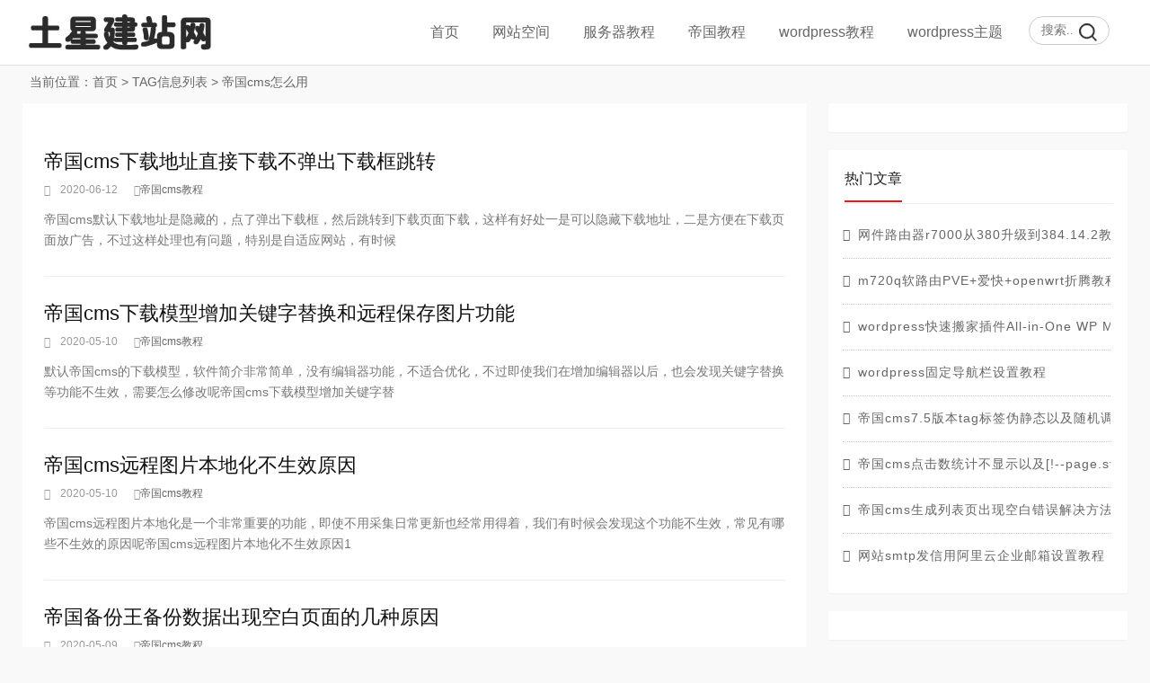

--- FILE ---
content_type: text/html; charset=utf-8
request_url: http://www.tuxingzhan.com/tags-etagid13-0.html
body_size: 6079
content:
<!DOCTYPE html>
<html lang="zh-CN">
<head>
<meta charset="UTF-8">
<meta name="viewport" content="width=device-width, initial-scale=1.0, minimum-scale=1.0, maximum-scale=1.0, user-scalable=no">
<meta name="renderer" content="webkit">
<meta name="force-rendering" content="webkit">
<meta http-equiv="X-UA-Compatible" content="IE=edge,Chrome=1">
<meta name="applicable-device" content="pc,mobile">
<meta name="keywords" content="帝国cms怎么用" />
<meta name="description" content="帝国cms怎么用 " />
<title>帝国cms怎么用-土星建站网</title>
<link rel="shortcut icon" href="/skin/ecms228/images/favicon.ico">
<link rel="stylesheet" href="/skin/ecms228/css/font-awesome.min.css" type="text/css">
<link rel="stylesheet" href="/skin/ecms228/css/style.css" type="text/css">
<!--[if lt IE 9]><div class="fuck-ie"><p class="tips">*您的IE浏览器版本过低，为获得更好的体验请使用Chrome、Firefox或其他现代浏览器!</p></div><![endif]-->
<script src="/skin/ecms228/js/jquery-2.2.4.min.js" type="text/javascript"></script>
</head>
<body class="home-index" style="background:#f7f7f7">
<header class="site-header">
  <div id="header" class="navbar">
    <div class="header">
      <h1 id="logo"> <a href="/" title="土星建站网"><img src="/skin/ecms228/images/logo.jpg" alt="土星建站网" title="土星建站网"></a> </h1>
      <div class="search">
        <form onsubmit="return checkSearchForm()" method="post" name="searchform" id="searchform" class="searchform" action="/e/search/index.php" >
          <input type="text" name="keyboard" placeholder="搜索..." class="text">
          <input type="submit" class="btn" value="搜索">
        <input type="hidden" value="title" name="show">
        <input type="hidden" value="1" name="tempid">
        <input type="hidden" value="news" name="tbname">
        <input name="mid" value="1" type="hidden">
        <input name="dopost" value="search" type="hidden">
        </form>
      </div>
      <!-- mobile nav -->
      <div class="nav-sjlogo"><i class="fa fa-navicon"></i></div>
      <div class="nav-sousuo">
        <div class="mini_search">
          <form onsubmit="return checkSearchForm()" method="post" name="searchform" id="searchform" class="searchform" action="/e/search/index.php" >
            <input class="searchInput" type="text" name="keyboard" size="11" placeholder="请输入搜索内容..." id="ls"/>
            <button type="submit" class="btn-search dtb2" value=""><i class="fa fa-search"></i></button>
        <input type="hidden" value="title" name="show">
        <input type="hidden" value="1" name="tempid">
        <input type="hidden" value="news" name="tbname">
        <input name="mid" value="1" type="hidden">
        <input name="dopost" value="search" type="hidden">
          </form>
        </div>
        <a id="mo-so" href="javascript:void(0);"><i class="fa fa-search icon-search"></i></a> </div>
      <div class="header-nav mb-header-nav">
        <aside class="mobile_aside mobile_nav">
          <div class="mobile-menu">
            <ul id="nav" class="nav-pills" data-type="index"  data-infoid="index">
<li><a class="" href="/">首页</a></li>
<li><a class="" href="/fuwuqi/">网站空间</a></li>
<li><a class="" href="/linuxfwq/">服务器教程</a></li>
<li><a class="" href="/empirecmsjc/">帝国教程</a></li>
<li><a class="" href="/wpc/">wordpress教程</a></li>
<li><a class="" href="/wpzhuti/">wordpress主题</a></li>
<script src="/e/member/login/loginjs.php"></script>
            </ul>
          </div>
        </aside>
      </div>
    </div>
  </div>
</header>
<div class="container-content home-content">
  <div class="main-page">
    <nav class="breadcrumb"> 当前位置：<a href='/'>首页</a>&nbsp;>&nbsp;TAG信息列表&nbsp;>&nbsp;帝国cms怎么用 </nav>
    <div class="main">
      <div class="latest_article">
        <ul class="list">
          <li>
            <h2> <a target="_blank" href="/empirecmsjc/93.html" title="帝国cms下载地址直接下载不弹出下载框跳转">帝国cms下载地址直接下载不弹出下载框跳转</a> </h2>
            <small> <span><i class="fa fa-clock-o"></i> 2020-06-12 </span><i class="fa fa-folder-open"></i><a href="/empirecmsjc/" target="_blank">帝国cms教程</a></span> </small>
            <p class="clearfix">  <span class="list_des" style="width:100%">帝国cms默认下载地址是隐藏的，点了弹出下载框，然后跳转到下载页面下载，这样有好处一是可以隐藏下载地址，二是方便在下载页面放广告，不过这样处理也有问题，特别是自适应网站，有时候</span> </p>
          </li><li>
            <h2> <a target="_blank" href="/empirecmsjc/92.html" title="帝国cms下载模型增加关键字替换和远程保存图片功能">帝国cms下载模型增加关键字替换和远程保存图片功能</a> </h2>
            <small> <span><i class="fa fa-clock-o"></i> 2020-05-10 </span><i class="fa fa-folder-open"></i><a href="/empirecmsjc/" target="_blank">帝国cms教程</a></span> </small>
            <p class="clearfix">  <span class="list_des" style="width:100%">默认帝国cms的下载模型，软件简介非常简单，没有编辑器功能，不适合优化，不过即使我们在增加编辑器以后，也会发现关键字替换等功能不生效，需要怎么修改呢帝国cms下载模型增加关键字替</span> </p>
          </li><li>
            <h2> <a target="_blank" href="/empirecmsjc/91.html" title="帝国cms远程图片本地化不生效原因">帝国cms远程图片本地化不生效原因</a> </h2>
            <small> <span><i class="fa fa-clock-o"></i> 2020-05-10 </span><i class="fa fa-folder-open"></i><a href="/empirecmsjc/" target="_blank">帝国cms教程</a></span> </small>
            <p class="clearfix">  <span class="list_des" style="width:100%">帝国cms远程图片本地化是一个非常重要的功能，即使不用采集日常更新也经常用得着，我们有时候会发现这个功能不生效，常见有哪些不生效的原因呢帝国cms远程图片本地化不生效原因1</span> </p>
          </li><li>
            <h2> <a target="_blank" href="/empirecmsjc/90.html" title="帝国备份王备份数据出现空白页面的几种原因">帝国备份王备份数据出现空白页面的几种原因</a> </h2>
            <small> <span><i class="fa fa-clock-o"></i> 2020-05-09 </span><i class="fa fa-folder-open"></i><a href="/empirecmsjc/" target="_blank">帝国cms教程</a></span> </small>
            <p class="clearfix">  <span class="list_des" style="width:100%">今天想批量替换一个数据库内容，想着用帝国备份王备份成php了，然后批量替换导入，但是在备份过程中，出现了意想不到的情况，就是点备份就出现空白，然后没有任何反应，没有备份时间和备</span> </p>
          </li><li>
            <h2> <a target="_blank" href="/empirecmsjc/89.html" title="帝国cms点击数统计不显示以及&#091;!--page.stats--]&#091;!--onclick--]使用说明">帝国cms点击数统计不显示以及&#091;!--page.stats--]&#091;!--onclick--]使用说明</a> </h2>
            <small> <span><i class="fa fa-clock-o"></i> 2020-04-28 </span><i class="fa fa-folder-open"></i><a href="/empirecmsjc/" target="_blank">帝国cms教程</a></span> </small>
            <p class="clearfix"> <a href="/empirecmsjc/89.html" title="帝国cms点击数统计不显示以及&#091;!--page.stats--]&#091;!--onclick--]使用说明" target="_blank" class="list-tu"> <img src="/d/file/2020/04/0811a3b7b6713c9c9aee847d8c1fa5bb.jpg" alt="帝国cms点击数统计不显示以及&#091;!--page.stats--]&#091;!--onclick--]使用说明" title="帝国cms点击数统计不显示以及&#091;!--page.stats--]&#091;!--onclick--]使用说明"> </a> <span class="list_des">最近几天用帝国做的一个网站出现一个奇葩的问题，就是网页点击数统计怎么着都不显示出来，&#091;!--page.stats--]&#091;!--onclick--]标签都已经放上了，用动态调用的也不显示，虽然这个功能</span> </p>
          </li><li>
            <h2> <a target="_blank" href="/ziyuan/201.html" title="帝国cms伪静态修改路径和显示方式的方法和插件下载">帝国cms伪静态修改路径和显示方式的方法和插件下载</a> </h2>
            <small> <span><i class="fa fa-clock-o"></i> 2020-04-04 </span><i class="fa fa-folder-open"></i><a href="/ziyuan/" target="_blank">站长资源</a></span> </small>
            <p class="clearfix"> <a href="/ziyuan/201.html" title="帝国cms伪静态修改路径和显示方式的方法和插件下载" target="_blank" class="list-tu"> <img src="/d/file/2020/04/4d620c83286cfde465c84df00921171e.jpg" alt="帝国cms伪静态修改路径和显示方式的方法和插件下载" title="帝国cms伪静态修改路径和显示方式的方法和插件下载"> </a> <span class="list_des"></span> </p>
          </li><li>
            <h2> <a target="_blank" href="/empirecmsjc/87.html" title="帝国cms7.2数据库字典">帝国cms7.2数据库字典</a> </h2>
            <small> <span><i class="fa fa-clock-o"></i> 2020-03-30 </span><i class="fa fa-folder-open"></i><a href="/empirecmsjc/" target="_blank">帝国cms教程</a></span> </small>
            <p class="clearfix">  <span class="list_des" style="width:100%">对于二次开发来说，数据库字典是非常重要的，最近帝国cms用的多，记录一下帝国cms7.2的数据库字典，共167张表，本来想要帝国cms7.5的数据库字典的，竟然在网上没找到，官网上面还是6.6的，</span> </p>
          </li><li>
            <h2> <a target="_blank" href="/empirecmsjc/86.html" title="帝国cms生成列表页出现空白错误解决方法">帝国cms生成列表页出现空白错误解决方法</a> </h2>
            <small> <span><i class="fa fa-clock-o"></i> 2020-03-28 </span><i class="fa fa-folder-open"></i><a href="/empirecmsjc/" target="_blank">帝国cms教程</a></span> </small>
            <p class="clearfix"> <a href="/empirecmsjc/86.html" title="帝国cms生成列表页出现空白错误解决方法" target="_blank" class="list-tu"> <img src="/d/file/2020/03/22ef277b581ff4492afef68c0e7aee62.jpg" alt="帝国cms生成列表页出现空白错误解决方法" title="帝国cms生成列表页出现空白错误解决方法"> </a> <span class="list_des">最近遇到一个问题，就是帝国cms生成列表页的时候，总是中途就变成空白页，网站数据比较大，60万的文章页，这个列表页有25万篇，经检查，发现是php内存的问题，折腾了好久，一直以为是程序的问</span> </p>
          </li><li>
            <h2> <a target="_blank" href="/empirecmsjc/85.html" title="Table &#039;.***_ecms_news_data_&#039; doesn&#039;t exist select keyid,dokey,newstempid,closepl,info">Table &#039;.***_ecms_news_data_&#039; doesn&#039;t exist select keyid,dokey,newstempid,closepl,info</a> </h2>
            <small> <span><i class="fa fa-clock-o"></i> 2020-03-21 </span><i class="fa fa-folder-open"></i><a href="/empirecmsjc/" target="_blank">帝国cms教程</a></span> </small>
            <p class="clearfix">  <span class="list_des" style="width:100%">今天在生成一个很久没维护的网站的时候，出现一行错误提示：Table &amp;#39;**.***_ecms_news_data_&amp;#39; doesn&amp;#39;t exist select keyid,dokey,newstempid,closepl,infotags,writ</span> </p>
          </li><li>
            <h2> <a target="_blank" href="/empirecmsjc/7359.html" title="帝国cms怎么设置按照tag标签相关文章教程">帝国cms怎么设置按照tag标签相关文章教程</a> </h2>
            <small> <span><i class="fa fa-clock-o"></i> 2020-03-02 </span><i class="fa fa-folder-open"></i><a href="/empirecmsjc/" target="_blank">帝国cms教程</a></span> </small>
            <p class="clearfix">  <span class="list_des" style="width:100%">最近用帝国cms折腾一个网站，需要按照tag来设置相关文章，帝国默认是按照关键字来弄的，找了一些方法，感觉还是自定义函数是最简单和实用的，其它的需要修改帝国系统文件的都不是很理</span> </p>
          </li><li>
            <h2> <a target="_blank" href="/empirecmsjc/7363.html" title="帝国cms生成文档报错：Table &#039;diguocms.***_ecms_news_data_&#039; doesn&#039;t exist">帝国cms生成文档报错：Table &#039;diguocms.***_ecms_news_data_&#039; doesn&#039;t exist</a> </h2>
            <small> <span><i class="fa fa-clock-o"></i> 2020-03-02 </span><i class="fa fa-folder-open"></i><a href="/empirecmsjc/" target="_blank">帝国cms教程</a></span> </small>
            <p class="clearfix">  <span class="list_des" style="width:100%">最近帝国cms的文章比较多了，因为正在用这个做网站，因此遇到的问题就会随时记录下来，今天在更新生成文章的时候出现了如下报错：Table &amp;#39;diguocms.***_ecms_news_data_&amp;#39; do</span> </p>
          </li><li>
            <h2> <a target="_blank" href="/empirecmsjc/7.html" title="帝国cms不同栏目调用不同友情链接方法">帝国cms不同栏目调用不同友情链接方法</a> </h2>
            <small> <span><i class="fa fa-clock-o"></i> 2020-03-02 </span><i class="fa fa-folder-open"></i><a href="/empirecmsjc/" target="_blank">帝国cms教程</a></span> </small>
            <p class="clearfix">  <span class="list_des" style="width:100%">对于大型网站来说，不同的栏目和频道页都有单独的友链链接，这样可以提升整站权重，帝国cms自带的友链标签无法实现这一点，在网上搜索了下，基本上都是采取将友链分类栏目和信息栏目i</span> </p>
          </li>
        </ul>
      </div>
    </div>
    <!--侧边栏-->
    <aside class="sidebar-rg">
      <div id="aside_ad" class="widget-box widget clearfix">
      <script src=/d/js/acmsd/thea1.js></script>
      </div>
      <div id="aside_hot" class="widget-box widget clearfix aside_hot">
        <h3 class="side-title"><span class="title-line">热门文章</span></h3>
        <ul class="widget-content aside_hot">
                 <li class="clr"><a href="/linuxfwq/101.html" title="网件路由器r7000从380升级到384.14.2教程记录"><span class="fa fa-angle-right"></span><div class="title">网件路由器r7000从380升级到384.14.2教程记录</div></a></li>
                   <li class="clr"><a href="/linuxfwq/104.html" title="m720q软路由PVE+爱快+openwrt折腾教程记录"><span class="fa fa-angle-right"></span><div class="title">m720q软路由PVE+爱快+openwrt折腾教程记录</div></a></li>
                   <li class="clr"><a href="/wpc/6906.html" title="wordpress快速搬家插件All-in-One WP Migration使用教程"><span class="fa fa-angle-right"></span><div class="title">wordpress快速搬家插件All-in-One WP Migration使用教程</div></a></li>
                   <li class="clr"><a href="/wpc/2564.html" title="wordpress固定导航栏设置教程"><span class="fa fa-angle-right"></span><div class="title">wordpress固定导航栏设置教程</div></a></li>
                   <li class="clr"><a href="/empirecmsjc/7361.html" title="帝国cms7.5版本tag标签伪静态以及随机调用静态地址相关问题"><span class="fa fa-angle-right"></span><div class="title">帝国cms7.5版本tag标签伪静态以及随机调用静态地址相关问题</div></a></li>
                   <li class="clr"><a href="/empirecmsjc/89.html" title="帝国cms点击数统计不显示以及&#091;!--page.stats--]&#091;!--onclick--]使用说明"><span class="fa fa-angle-right"></span><div class="title">帝国cms点击数统计不显示以及&#091;!--page.stats--]&#091;!--onclick--]使用说明</div></a></li>
                   <li class="clr"><a href="/empirecmsjc/86.html" title="帝国cms生成列表页出现空白错误解决方法"><span class="fa fa-angle-right"></span><div class="title">帝国cms生成列表页出现空白错误解决方法</div></a></li>
                   <li class="clr"><a href="/zwzzq/7348.html" title="网站smtp发信用阿里云企业邮箱设置教程"><span class="fa fa-angle-right"></span><div class="title">网站smtp发信用阿里云企业邮箱设置教程</div></a></li>
                 </ul>
      </div>
      <div id="aside_ad" class="widget-box widget clearfix">
      <script src=/d/js/acmsd/thea2.js></script>
      </div>
      <div id="aside_pro" class="widget-box widget clearfix aside_pro">
        <h3 class="side-title"><span class="title-line">推荐文章</span></h3>
        <ul class="widget-content aside_pro">
                    <li class="clr"><a href="/wpc/7000.html" title="wordpress更换新域名方法步骤"><span class="fa fa-angle-right"></span><div class="title">wordpress更换新域名方法步骤</div></a></li>
                   <li class="clr"><a href="/wpc/6948.html" title="wordpress图片不显示禁止响应式图片srcset和sizes方法"><span class="fa fa-angle-right"></span><div class="title">wordpress图片不显示禁止响应式图片srcset和sizes方法</div></a></li>
                   <li class="clr"><a href="/empirecmsjc/7359.html" title="帝国cms怎么设置按照tag标签相关文章教程"><span class="fa fa-angle-right"></span><div class="title">帝国cms怎么设置按照tag标签相关文章教程</div></a></li>
                   <li class="clr"><a href="/empirecmsjc/7382.html" title="mysql常用sql命令语句列表（菜鸟专用）"><span class="fa fa-angle-right"></span><div class="title">mysql常用sql命令语句列表（菜鸟专用）</div></a></li>
                   <li class="clr"><a href="/empirecmsjc/7386.html" title="帝国cms7.5回车换行br改成p标签"><span class="fa fa-angle-right"></span><div class="title">帝国cms7.5回车换行br改成p标签</div></a></li>
                   <li class="clr"><a href="/empirecmsjc/7395.html" title="帝国cms大附件上传需要修改的几处位置记录"><span class="fa fa-angle-right"></span><div class="title">帝国cms大附件上传需要修改的几处位置记录</div></a></li>
                 </ul>
      </div>
      <div id="aside_hot_tag" class="widget-box widget clearfix aside_hot_tag">
        <h3 class="side-title"><span class="title-line">热门专题</span></h3>
        <ul class="widget-content aside_hot_tag">
<li><a href="/tags-etagid55-0.html">wordpress企业主题</a></li><li><a href="/tags-etagid44-0.html">wordpress模板开发教程</a></li><li><a href="/tags-etagid35-0.html">wordpress站点优化</a></li><li><a href="/tags-etagid67-0.html">wordpress国外主题</a></li><li><a href="/tags-etagid60-0.html">wordpress博客主题</a></li><li><a href="/tags-etagid70-0.html">wordpress响应式主题</a></li><li><a href="/tags-etagid3-0.html">怎么做网站</a></li><li><a href="/tags-etagid56-0.html">企业网站模板</a></li><li><a href="/tags-etagid13-0.html">帝国cms怎么用</a></li><li><a href="/tags-etagid8-0.html">帝国cms教程</a></li><li><a href="/tags-etagid48-0.html">wordpress小工具</a></li><li><a href="/tags-etagid78-0.html">wordpress淘宝客主题</a></li><li><a href="/tags-etagid61-0.html">大气网站模板</a></li><li><a href="/tags-etagid59-0.html">简洁网站模板</a></li><li><a href="/tags-etagid58-0.html">wordpress简约主题</a></li><li><a href="/tags-etagid80-0.html">wordpress个性主题</a></li><li><a href="/tags-etagid36-0.html">wordpress安全教程</a></li>        </ul>
      </div>
      <div id="aside_ad" class="widget-box widget clearfix">
      <script src=/d/js/acmsd/thea3.js></script>
      </div>
    </aside>
  </div>
  <div class="clear"></div>
</div>
<footer class="footer">
  <div class="footer_container">
    <ul class="footer-nav hidden-xs">
      <li class="menu-item">
        <p style="text-align: center;"> <a href="/fuwuqi/" target="_blank">网站空间</a> <a href="/empirecmsjc/" target="_blank">帝国cms教程</a> <a href="/zwzzq/" target="_blank">做网站赚钱</a> <a href="/linuxfwq/" target="_blank">linux服务器教程</a> <a href="/destoon/" target="_blank">destoon教程</a> <a href="/dedecms/" target="_blank">dedecms教程</a> <a href="/wpc/" target="_blank">WordPress教程</a> <a href="/wpzhuti/" target="_blank">wordpress主题下载</a> <a href="/ziyuan/" target="_blank">站长资源</a> <a href="/python/" target="_blank">python入门教程</a>  </p>
      </li>
    </ul>
    <div class="copyright"><a href="/">Copyright 2017-2020 土星建站网</a><a href="http://beian.miit.gov.cn/" target="_blank" style="color:#939393;" rel="nofollow">鄂ICP备17031012号-12</a> | <a target="_blank" href="http://www.beian.gov.cn/portal/registerSystemInfo?recordcode=42050602000221" style="color:#939393;" rel="nofollow"><img src="http://www.sanguomeng.com/d/file/p/2020/01/f602232f74ebb058d3445a31f1a3a18b.png" />鄂公网安备 42050602000008号</a> <script>
var _hmt = _hmt || [];
(function() {
  var hm = document.createElement("script");
  hm.src = "https://hm.baidu.com/hm.js?5cadaebb99c9999932a1c3d65d465687";
  var s = document.getElementsByTagName("script")[0]; 
  s.parentNode.insertBefore(hm, s);
})();
</script>
</div>
		 
  </div>
</footer>
<div id="backtop" class="backtop">
  <div class="bt-box top"> <i class="fa fa-angle-up fa-2x"></i> </div>
</div>
<script type='text/javascript' src="/skin/ecms228/js/custom.js"></script> 
<script type='text/javascript' src="/skin/ecms228/js/sticky-sidebar.js"></script> 
<script src="/skin/ecms228/js/swiper.min.js"></script> 
<!-- Initialize Swiper --> 
<script>
    var swiper = new Swiper('.swiper-container', {
        pagination: '.swiper-pagination',
        paginationClickable: true,
        loop: true, 
        autoplay:2000,
        nextButton: '.swiper-button-next',
        prevButton: '.swiper-button-prev',
        spaceBetween: 30,
        effect: 'fade',
    });
    </script> 
</body>
</html>

--- FILE ---
content_type: text/css
request_url: http://www.tuxingzhan.com/skin/ecms228/css/style.css
body_size: 23678
content:
/*
Theme ID: ecms228
Author: 墨鱼移植
Author QQ：48444431
Author Email：48444431@qq.com
Author URL: http://www.moyublog.com/
*/
@charset "utf-8";
article,aside,dialog,footer,header,section,footer,nav,figure,menu {display:block}
html,body,div,header,nav,head,span,object,iframe,section,aside,article,h1,h2,h3,h4,img,ol,ul,dl,p {margin:0;padding:0;border:0;background:transparent;}
html {-webkit-box-sizing: border-box;-moz-box-sizing: border-box;box-sizing: border-box;overflow-y: scroll;-webkit-text-size-adjust: 100%;-ms-text-size-adjust: 100%;}
body {color:#666;font-size:14px;font-family:-apple-system,BlinkMacSystemFont,Segoe UI,Roboto,Ubuntu,Helvetica Neue,Helvetica,Arial,PingFang SC,Hiragino Sans GB,Microsoft YaHei UI,Microsoft YaHei,Source Han Sans CN,sans-serif,Arial,Verdana,Tahoma,sans-serif;margin:0 auto;background-color:#f9f9f9 !important;}
*,*:before,*:after{-webkit-box-sizing: inherit;-moz-box-sizing: inherit;box-sizing: inherit}
.home-content {width:100%;max-width:1230px;margin:0 auto;}
h1,h2,h3,h4,h5 {line-height:1.75;font-weight:normal;color:inherit;text-rendering:optimizelegibility;padding:0;margin:0;}
h1 {font-size:24px;}
h2 {font-size:18px;}
h3 {font-size:16px;}
h4 {font-size:15px;}
h5 {font-size:14px;}
.shadow-box {border-radius:2px;box-shadow:0 1px 5px rgba(0,0,0,0.1);}
article,aside,details,figcaption,figure,footer,header,hgroup,menu,nav,section {display:block;}
nav ul {list-style:none;}
li {list-style:none;}
blockquote,q {quotes:none;}
blockquote:before,blockquote:after,q:before,q:after {content:none;}
#tab:after {content: " ";display: table;clear: both;}
a {color:#666;vertical-align:baseline;text-decoration:none;font-size:100%;-webkit-transition:all .3s ease-out 0s;-o-transition:all .3s ease-out 0s;transition:all .3s ease-out 0s;}
a:hover,a:focus,a:active {color:#ff4b4b;text-decoration:none;cursor:pointer;outline: 0}
p {line-height:20px;}
img {margin:0;padding:0;max-width:100%;height:auto;-webkit-transition:-webkit-transform .3s linear;-moz-transition:-moz-transform .3s linear;-o-transition:-o-transform .3s linear;transition:transform .3s linear;}
ins {background-color:#ff9;color:#323841;text-decoration:none;}
mark {background-color:#ff9;color:#323841;font-weight:bold;font-style:italic;}
del {text-decoration:line-through;}
abbr[title],dfn[title] {border-bottom:1px dotted;cursor:help;}
table {border-spacing:0;border-collapse:collapse;}
hr {display:block;margin:1em 0;padding:0;height:1px;border:0;border-top:1px solid #EDEDED;}
input,select,button,textarea {vertical-align:middle;font-family:Arial,"Microsoft YaHei","WenQuanYi Micro Hei","Open Sans","Hiragino Sans GB",Verdana,sans-serif;}
:focus{outline: 0}
a, button, input{-webkit-tap-highlight-color: rgba(255,0,0,0);}
.left {float:left;}
.right {float:right;}
.mt10 {margin-top:10px;}
.mt0 {margin-top:0;}
.mb0 {margin-bottom:0;}
.mb20 {margin-bottom:20px;}
.clear {clear:both;}
.clearfix {*zoom:1;}
.clearfix:before,.clearfix:after {display:table;content:"";line-height:0;}
.clearfix:after {clear:both;}
.align-center {text-align:center;}
.hidden {display:none;visibility:hidden;}
.visible-phone {display:none!important;}
.visible-tablet {display:none!important;}
.hidden-desktop {display:none!important;}
.visible-desktop {display:inherit!important;}
.col-xs-12.text-center {width:100%;text-align:center;}
.col-xs-12.text-center p {line-height:28px;}
/* 滚动条 */
::-webkit-scrollbar {width:10px;height: 9px;}
::-webkit-scrollbar-thumb {background:#363e49;}
::-webkit-scrollbar-track {background:rgba(51,51,51,0.1);background-color: #e3e3e3;}
span.url a {font-size:2.0em;}
.dropup,.dropdown {position:relative;}
.dropdown-toggle {*margin-bottom:-3px;}
.dropdown-toggle:active,.open .dropdown-toggle {outline:0;}
.caret {display:inline-block;width:0;height:0;border-top:4px solid #323841;border-right:4px solid transparent;border-left:4px solid transparent;content:"";vertical-align:top;}
.dropdown .caret {margin-top:6px;margin-left:2px;}
.dropdown-menu {position:absolute;top:44px;left:0;z-index:1000;display:none;float:left;margin:0;padding:0;background-color:#323841;list-style:none;}
.dropdown-menu .divider {overflow:hidden;margin:4px 0px;padding:0;height:1px;background-color:#323841;*width:100%;}
.dropdown-menu li a:hover,.dropdown-menu .active a,.dropdown-menu .active a:hover {background:#32a5e7;color:#fff;}
.label-important,.badge-important {background:#f74d4d;font-size:13px;}
.open {*z-index:1000;}
.open>.dropdown-menu {display:block;}
.dropdown-backdrop {position:static;}
.collapse {position:relative;overflow:hidden;height:0;-webkit-transition:height .35s ease;-moz-transition:height .35s ease;-o-transition:height .35s ease;transition:height .35s ease;}
.collapse.in {height:auto;}
pre.prism-line-numbers {width:100%;}
#header.fixednav {position:fixed;top:0;left:0;right:0;z-index:265;width:100%;opacity:.98;margin:0 auto;border-bottom: 1px solid #ddd;background: rgba(255,255,255,.9);/*background:#Fefefe;border-top-width:4px;border-top-style:solid;border-top-color:#33899B;*/}
#header.fixednav .header-nav {float:right;margin-right:20px;}
#header.fixednav .search .text {width:100px;}
.navbar.fixednav .header-nav li a {padding:0 18px;}
.navbar.fixednav .header-nav li .sub-menu li a {padding:0 10px;}
.navbar.fixednav h1#logo {width:235px;margin:10px 0 0 5px;}
#article-header .article-title i.fa {margin-right:5px;color:#32A5E7;font-size:1.1em;}
.post-author-avatar {position:absolute;float:right;right:5px;top:12px;}
.post-author-avatar img {margin:10px;padding:4px;width:64px;height:64px;border:1px solid #eee;-webkit-border-radius:37px;-moz-border-radius:37px;border-radius:37px;background:#fff;-webkit-box-shadow:inset 0 -1px 0 #333;box-shadow:inset 0 -1px 0 #333;-webkit-transition:0.4s;-webkit-transition:-webkit-transform 0.4s ease-out;-moz-transition:-moz-transform 0.4s ease-out;transition:transform 0.4s ease-out;}
.post-author-avatar img:hover {border:1px solid #ccc;-webkit-box-shadow:0 0 10px #fff;box-shadow:0 0 10px #fff;-webkit-transform:rotateZ(360deg);-moz-transform:rotateZ(360deg);transform:rotateZ(360deg);}
.entry pre.prism-line-numbers{border-left: 6px solid #737F99;}
.entry ol.list-paddingleft-2 {margin-left: 3.5em;}
.entry ol.list-paddingleft-2 li {margin: 0 0 0 0;padding: 0 0 0 0;list-style-type: decimal;}
.entry ol.list-paddingleft-2 li p {overflow: visible;text-indent: 0;margin: 5px 0 8px;}
.entry ul.list-paddingleft-2 {margin-left: 2.5em;padding: 5px 0;}
.entry ul.list-paddingleft-2 p {margin: 5px 0 8px;}
/*---union + faicon---*/
i.fa.fa-home {font-size:1.3em;}
i.fa.fa-copyright {margin:0 5px;}
.union {margin-bottom:20px;position:relative;background:#fff;width:100%;border:1px solid #e5e5e5;}
.headads {padding:5px;text-align:center;}
.union img {width:100%;height:auto;min-height:60px;}
.ad-single {text-align:center;margin-bottom:30px;}
li.zzwx {text-align:center;}
.hot-posts .title i.fa {margin-right:5px;font-size:1.2em;color:#1ABC9C;}
.adlist li{margin-bottom:8px; list-style:none;}
/* mlist */
.mlists{margin:0;padding:0px;}
.mlists ul,li{ padding:0;margin:0;list-style:none}
.mlists .minfos{border-bottom:1px dashed #d7d7d7;padding:5px 0;}
.mlists .icon{float:left;width:60px;height:60px;border-radius:6px;}
.mlists .mname{font-size:14px;font-weight:bold;display: inline;padding:0 0 0 12px;}
.mlists .mname a{color:#000000;text-decoration:none;}
.mlists .wenzi{font-size:12px;color:#999999;display:inline;padding:0 0 0 12px;}
.mlists .xinxin{font-size:12px;color:#FF9900;display:inline;padding:0 0 0 12px;}
.mlists .download{background-color: #ffffff;border: 1px solid #FF0000;color: blue;padding: 4px 15px;text-align: center;text-decoration: none;display: inline-block;font-size: 14px;margin: 1px 0px;cursor: pointer;border-radius: 5px;}
/*nav*/i.fa.fa-chevron-circle-right {margin:0 0 0 5px;}
#header {background-color:#fff;width:100%;height:auto;z-index:80;border-bottom:1px solid #dfdfdf;}
.header {width:100%;max-width:1230px;height:72px;position:relative;margin:0 auto;}
#logo {width:218px;position:relative;float:left;z-index:10;display:block;height: 72px;overflow: hidden;}
#logo img {width:100%;}
.header-nav {float:right;font-size:16px;margin-right:10px;}
.header-nav li {position:relative;list-style:none;display:block;float:left;margin-right:1px}
.header-nav li a {text-transform:none;line-height:72px;height:72px;padding:0 18px;color:#666;display:block;-webkit-transition:all .03s ease-out 0s;-o-transition:all .03s ease-out 0s;transition:all .03s ease-out 0s;}
.header-nav li a i.fa {padding-right:3px;position:relative;top:0px;}
.header-nav li .sub-menu {text-align:left;position:absolute;top:72px;left:-1px;min-width:100%;z-index:10;display:none;font-size:14px;border:1px solid #D8D8D8;border-top:0px solid transparent;border-bottom-left-radius:4px;border-bottom-right-radius:4px;background:#FFFFFF;}
.header-nav li .sub-menu li {float:none;display:block;color:#f1f1f1;height:35px;min-height:35px;text-align:center;border-bottom:1px solid #E7E7E7;margin-right:0px;margin: 0 -1px;}
.header-nav li .sub-menu li a {line-height:35px;height:35px;padding:0 10px;font-size:1.1em;color:#333;white-space:nowrap;}
.header-nav li .sub-menu li a i {padding-right:3px;}
.header-nav li .sub-menu li a:hover {background:none;color:#333;}
.header-nav li .sub-menu li:last-child {margin-bottom: -1px;}
.header-nav .active a,.header-nav .active a:focus {color:#fff}
.header-nav li.current-menu-item,.header-nav li a:hover,.header-nav li.current-menu-ancestor,.header-nav li.current-post-ancestor,.header-nav li a.current-menu-item,.header-nav .nav-pills > li >a.on {border-bottom:2px solid #e71a1a;color:#e71a1a;}
.header-nav li > ul > li a.current-menu-item {background:transparent;}
.header-nav li.current-menu-item a,.header-nav li:hover a,.header-nav li.current-menu-ancestor a,.header-nav li.current-post-ancestor a {color:#e71a1a;position:relative}
.header-nav .sign {border-top:5px solid #ddd;border-right:5px solid transparent;border-left:5px solid transparent;position:absolute;top:32px;right:8px}
.sign {display:inline-block;width:0;height:0;content:"";vertical-align:top}
.header-nav li .icons {margin-right:5px;font-size:17px;top:1px;position:relative}
.header-nav .nav-pills > li:hover>.sub-menu {display:block;}
.header-nav li ul.sub-menu li:hover>a {color:#ff4b4b;}
.header-nav .nav-pills li ul li:hover>.sub-menu {display:block;}
.header-nav li ul li .sub-menu {top:0;left:100%;border-top:1px solid #e7e7e7;}
.header-nav li ul.sub-menu li>a.menu-th3:after {content:".";display:inline-block;width:0;height:0;margin-left:2px;vertical-align:middle;border-left:4px solid;border-bottom:4px solid transparent;border-top:4px solid transparent;position:relative;left:5px;overflow:hidden;}
.header-nav .menu-item-has-children>a:after {content:".";display:inline-block;width:0;height:0;margin-left:2px;vertical-align:middle;border-top:4px solid;border-right:4px solid transparent;border-left:4px solid transparent;position:relative;left:5px;overflow:hidden;}
/*search*/
.search {float:right;margin:18px 20px 0 0;border:1px solid #ccc;border-radius:20px;overflow:hidden;position:relative;display:inline-block;vertical-align:top;-webkit-transition:all .5s;-moz-transition:all .5s;-o-transition:all .5s;transition:all .5s;}
.search .text {width:50px;padding:2px 3px 1px 3px;float:left;font-size:14px;font-family:"t","microsoft yahei";height:28px;line-height:30px;text-indent:10px;border:0;border-radius:20px;outline:0;background:transparent;-webkit-transition:all .5s;-moz-transition:all .5s;-o-transition:all .5s;transition:all .5s;margin-bottom: 2px;}
.search .btn {width:30px;height:30px;float:left;margin:0 8px 0 0;text-indent:-999px;border:0;cursor:pointer;background:url(../images/icon.png) no-repeat 0 -360px;outline: 0;}
.search:hover {border:1px solid #e71a1a;background:#fff;}
.search:hover .text {width:80px;}
/**
 * Swiper 3.4.2
 * Most modern mobile touch slider and framework with hardware accelerated transitions
 * 
 * http://www.idangero.us/swiper/
 * 
 * Copyright 2017, Vladimir Kharlampidi
 * The iDangero.us
 * http://www.idangero.us/
 * 
 * Licensed under MIT
 * 
 * Released on: March 10, 2017
 */
.swiper-container {
	margin-left: auto;
	margin-right: auto;
	position: relative;
	overflow: hidden;
	z-index: 1
}

.swiper-container-no-flexbox .swiper-slide {
	float: left
}

.swiper-container-vertical>.swiper-wrapper {
	-webkit-box-orient: vertical;
	-moz-box-orient: vertical;
	-ms-flex-direction: column;
	-webkit-flex-direction: column;
	flex-direction: column
}

.swiper-wrapper {
	position: relative;
	width: 100%;
	height: 100%;
	z-index: 1;
	display: -webkit-box;
	display: -moz-box;
	display: -ms-flexbox;
	display: -webkit-flex;
	display: flex;
	-webkit-transition-property: -webkit-transform;
	-moz-transition-property: -moz-transform;
	-o-transition-property: -o-transform;
	-ms-transition-property: -ms-transform;
	transition-property: transform;
	-webkit-box-sizing: content-box;
	-moz-box-sizing: content-box;
	box-sizing: content-box
}

.swiper-container-android .swiper-slide,.swiper-wrapper {
	-webkit-transform: translate3d(0,0,0);
	-moz-transform: translate3d(0,0,0);
	-o-transform: translate(0,0);
	-ms-transform: translate3d(0,0,0);
	transform: translate3d(0,0,0)
}

.swiper-container-multirow>.swiper-wrapper {
	-webkit-box-lines: multiple;
	-moz-box-lines: multiple;
	-ms-flex-wrap: wrap;
	-webkit-flex-wrap: wrap;
	flex-wrap: wrap
}

.swiper-container-free-mode>.swiper-wrapper {
	-webkit-transition-timing-function: ease-out;
	-moz-transition-timing-function: ease-out;
	-ms-transition-timing-function: ease-out;
	-o-transition-timing-function: ease-out;
	transition-timing-function: ease-out;
	margin: 0 auto
}

.swiper-slide {
	-webkit-flex-shrink: 0;
	-ms-flex: 0 0 auto;
	flex-shrink: 0;
	width: 100%;
	height: 100%;
	position: relative
}

.swiper-container-autoheight,.swiper-container-autoheight .swiper-slide {
	height: auto
}

.swiper-container-autoheight .swiper-wrapper {
	-webkit-box-align: start;
	-ms-flex-align: start;
	-webkit-align-items: flex-start;
	align-items: flex-start;
	-webkit-transition-property: -webkit-transform,height;
	-moz-transition-property: -moz-transform;
	-o-transition-property: -o-transform;
	-ms-transition-property: -ms-transform;
	transition-property: transform,height
}

.swiper-container .swiper-notification {
	position: absolute;
	left: 0;
	top: 0;
	pointer-events: none;
	opacity: 0;
	z-index: -1000
}

.swiper-wp8-horizontal {
	-ms-touch-action: pan-y;
	touch-action: pan-y
}

.swiper-wp8-vertical {
	-ms-touch-action: pan-x;
	touch-action: pan-x
}

.swiper-button-next,.swiper-button-prev {
	position: absolute;
	top: 50%;
	width: 26px;
	height: 30px;
	margin-top: -22px;
	z-index: 10;
	cursor: pointer;
	-moz-background-size: 27px 44px;
	-webkit-background-size: 27px 44px;
	background-size: 27px 44px;
	background-position: center;
	background-repeat: no-repeat
}

.swiper-button-next.swiper-button-disabled,.swiper-button-prev.swiper-button-disabled {
	opacity: .35;
	cursor: auto;
	pointer-events: none
}

.swiper-button-prev,.swiper-container-rtl .swiper-button-next {
	background-image: url("data:image/svg+xml;charset=utf-8,%3Csvg%20xmlns%3D'http%3A%2F%2Fwww.w3.org%2F2000%2Fsvg'%20viewBox%3D'0%200%2027%2044'%3E%3Cpath%20d%3D'M0%2C22L22%2C0l2.1%2C2.1L4.2%2C22l19.9%2C19.9L22%2C44L0%2C22L0%2C22L0%2C22z'%20fill%3D'%23007aff'%2F%3E%3C%2Fsvg%3E");
	left: 16px;
	right: auto
}

.swiper-button-prev.swiper-button-black,.swiper-container-rtl .swiper-button-next.swiper-button-black {
	background-image: url("data:image/svg+xml;charset=utf-8,%3Csvg%20xmlns%3D'http%3A%2F%2Fwww.w3.org%2F2000%2Fsvg'%20viewBox%3D'0%200%2027%2044'%3E%3Cpath%20d%3D'M0%2C22L22%2C0l2.1%2C2.1L4.2%2C22l19.9%2C19.9L22%2C44L0%2C22L0%2C22L0%2C22z'%20fill%3D'%23000000'%2F%3E%3C%2Fsvg%3E")
}

.swiper-button-prev.swiper-button-white,.swiper-container-rtl .swiper-button-next.swiper-button-white {
	background-image: url("data:image/svg+xml;charset=utf-8,%3Csvg%20xmlns%3D'http%3A%2F%2Fwww.w3.org%2F2000%2Fsvg'%20viewBox%3D'0%200%2027%2044'%3E%3Cpath%20d%3D'M0%2C22L22%2C0l2.1%2C2.1L4.2%2C22l19.9%2C19.9L22%2C44L0%2C22L0%2C22L0%2C22z'%20fill%3D'%23ffffff'%2F%3E%3C%2Fsvg%3E")
}

.swiper-button-next,.swiper-container-rtl .swiper-button-prev {
	background-image: url("data:image/svg+xml;charset=utf-8,%3Csvg%20xmlns%3D'http%3A%2F%2Fwww.w3.org%2F2000%2Fsvg'%20viewBox%3D'0%200%2027%2044'%3E%3Cpath%20d%3D'M27%2C22L27%2C22L5%2C44l-2.1-2.1L22.8%2C22L2.9%2C2.1L5%2C0L27%2C22L27%2C22z'%20fill%3D'%23007aff'%2F%3E%3C%2Fsvg%3E");
	right: 16px;
	left: auto
}

.swiper-button-next.swiper-button-black,.swiper-container-rtl .swiper-button-prev.swiper-button-black {
	background-image: url("data:image/svg+xml;charset=utf-8,%3Csvg%20xmlns%3D'http%3A%2F%2Fwww.w3.org%2F2000%2Fsvg'%20viewBox%3D'0%200%2027%2044'%3E%3Cpath%20d%3D'M27%2C22L27%2C22L5%2C44l-2.1-2.1L22.8%2C22L2.9%2C2.1L5%2C0L27%2C22L27%2C22z'%20fill%3D'%23000000'%2F%3E%3C%2Fsvg%3E")
}

.swiper-button-next.swiper-button-white,.swiper-container-rtl .swiper-button-prev.swiper-button-white {
	background-image: url("data:image/svg+xml;charset=utf-8,%3Csvg%20xmlns%3D'http%3A%2F%2Fwww.w3.org%2F2000%2Fsvg'%20viewBox%3D'0%200%2027%2044'%3E%3Cpath%20d%3D'M27%2C22L27%2C22L5%2C44l-2.1-2.1L22.8%2C22L2.9%2C2.1L5%2C0L27%2C22L27%2C22z'%20fill%3D'%23ffffff'%2F%3E%3C%2Fsvg%3E")
}

.swiper-pagination {
	position: absolute;
	text-align: center;
	-webkit-transition: .3s;
	-moz-transition: .3s;
	-o-transition: .3s;
	transition: .3s;
	-webkit-transform: translate3d(0,0,0);
	-ms-transform: translate3d(0,0,0);
	-o-transform: translate3d(0,0,0);
	transform: translate3d(0,0,0);
	z-index: 10
}

.swiper-pagination.swiper-pagination-hidden {
	opacity: 0
}

.swiper-container-horizontal>.swiper-pagination-bullets,.swiper-pagination-custom,.swiper-pagination-fraction {
	bottom: 10px;
	left: 0;
	width: 100%
}

.swiper-pagination-bullet {
	width: 10px;
	height: 10px;
	display: inline-block;
	border-radius: 100%;
	background: #000;
	opacity: .3
}

button.swiper-pagination-bullet {
	border: none;
	margin: 0;
	padding: 0;
	box-shadow: none;
	-moz-appearance: none;
	-ms-appearance: none;
	-webkit-appearance: none;
	appearance: none
}

.swiper-pagination-clickable .swiper-pagination-bullet {
	cursor: pointer
}

.swiper-pagination-white .swiper-pagination-bullet {
	background: #fff
}

.swiper-pagination-bullet-active {
	opacity: 1;
	background: #007aff
}

.swiper-pagination-white .swiper-pagination-bullet-active {
	background: #fff
}

.swiper-pagination-black .swiper-pagination-bullet-active {
	background: #000
}

.swiper-container-vertical>.swiper-pagination-bullets {
	right: 10px;
	top: 50%;
	-webkit-transform: translate3d(0,-50%,0);
	-moz-transform: translate3d(0,-50%,0);
	-o-transform: translate(0,-50%);
	-ms-transform: translate3d(0,-50%,0);
	transform: translate3d(0,-50%,0)
}

.swiper-container-vertical>.swiper-pagination-bullets .swiper-pagination-bullet {
	margin: 5px 0;
	display: block
}

.swiper-container-horizontal>.swiper-pagination-bullets .swiper-pagination-bullet {
	margin: 0 5px
}

.swiper-pagination-progress {
	background: rgba(0,0,0,.25);
	position: absolute
}

.swiper-pagination-progress .swiper-pagination-progressbar {
	background: #007aff;
	position: absolute;
	left: 0;
	top: 0;
	width: 100%;
	height: 100%;
	-webkit-transform: scale(0);
	-ms-transform: scale(0);
	-o-transform: scale(0);
	transform: scale(0);
	-webkit-transform-origin: left top;
	-moz-transform-origin: left top;
	-ms-transform-origin: left top;
	-o-transform-origin: left top;
	transform-origin: left top
}

.swiper-container-rtl .swiper-pagination-progress .swiper-pagination-progressbar {
	-webkit-transform-origin: right top;
	-moz-transform-origin: right top;
	-ms-transform-origin: right top;
	-o-transform-origin: right top;
	transform-origin: right top
}

.swiper-container-horizontal>.swiper-pagination-progress {
	width: 100%;
	height: 4px;
	left: 0;
	top: 0
}

.swiper-container-vertical>.swiper-pagination-progress {
	width: 4px;
	height: 100%;
	left: 0;
	top: 0
}

.swiper-pagination-progress.swiper-pagination-white {
	background: rgba(255,255,255,.5)
}

.swiper-pagination-progress.swiper-pagination-white .swiper-pagination-progressbar {
	background: #fff
}

.swiper-pagination-progress.swiper-pagination-black .swiper-pagination-progressbar {
	background: #000
}

.swiper-container-3d {
	-webkit-perspective: 1200px;
	-moz-perspective: 1200px;
	-o-perspective: 1200px;
	perspective: 1200px
}

.swiper-container-3d .swiper-cube-shadow,.swiper-container-3d .swiper-slide,.swiper-container-3d .swiper-slide-shadow-bottom,.swiper-container-3d .swiper-slide-shadow-left,.swiper-container-3d .swiper-slide-shadow-right,.swiper-container-3d .swiper-slide-shadow-top,.swiper-container-3d .swiper-wrapper {
	-webkit-transform-style: preserve-3d;
	-moz-transform-style: preserve-3d;
	-ms-transform-style: preserve-3d;
	transform-style: preserve-3d
}

.swiper-container-3d .swiper-slide-shadow-bottom,.swiper-container-3d .swiper-slide-shadow-left,.swiper-container-3d .swiper-slide-shadow-right,.swiper-container-3d .swiper-slide-shadow-top {
	position: absolute;
	left: 0;
	top: 0;
	width: 100%;
	height: 100%;
	pointer-events: none;
	z-index: 10
}

.swiper-container-3d .swiper-slide-shadow-left {
	background-image: -webkit-gradient(linear,left top,right top,from(rgba(0,0,0,.5)),to(rgba(0,0,0,0)));
	background-image: -webkit-linear-gradient(right,rgba(0,0,0,.5),rgba(0,0,0,0));
	background-image: -moz-linear-gradient(right,rgba(0,0,0,.5),rgba(0,0,0,0));
	background-image: -o-linear-gradient(right,rgba(0,0,0,.5),rgba(0,0,0,0));
	background-image: linear-gradient(to left,rgba(0,0,0,.5),rgba(0,0,0,0))
}

.swiper-container-3d .swiper-slide-shadow-right {
	background-image: -webkit-gradient(linear,right top,left top,from(rgba(0,0,0,.5)),to(rgba(0,0,0,0)));
	background-image: -webkit-linear-gradient(left,rgba(0,0,0,.5),rgba(0,0,0,0));
	background-image: -moz-linear-gradient(left,rgba(0,0,0,.5),rgba(0,0,0,0));
	background-image: -o-linear-gradient(left,rgba(0,0,0,.5),rgba(0,0,0,0));
	background-image: linear-gradient(to right,rgba(0,0,0,.5),rgba(0,0,0,0))
}

.swiper-container-3d .swiper-slide-shadow-top {
	background-image: -webkit-gradient(linear,left top,left bottom,from(rgba(0,0,0,.5)),to(rgba(0,0,0,0)));
	background-image: -webkit-linear-gradient(bottom,rgba(0,0,0,.5),rgba(0,0,0,0));
	background-image: -moz-linear-gradient(bottom,rgba(0,0,0,.5),rgba(0,0,0,0));
	background-image: -o-linear-gradient(bottom,rgba(0,0,0,.5),rgba(0,0,0,0));
	background-image: linear-gradient(to top,rgba(0,0,0,.5),rgba(0,0,0,0))
}

.swiper-container-3d .swiper-slide-shadow-bottom {
	background-image: -webkit-gradient(linear,left bottom,left top,from(rgba(0,0,0,.5)),to(rgba(0,0,0,0)));
	background-image: -webkit-linear-gradient(top,rgba(0,0,0,.5),rgba(0,0,0,0));
	background-image: -moz-linear-gradient(top,rgba(0,0,0,.5),rgba(0,0,0,0));
	background-image: -o-linear-gradient(top,rgba(0,0,0,.5),rgba(0,0,0,0));
	background-image: linear-gradient(to bottom,rgba(0,0,0,.5),rgba(0,0,0,0))
}

.swiper-container-coverflow .swiper-wrapper,.swiper-container-flip .swiper-wrapper {
	-ms-perspective: 1200px
}

.swiper-container-cube,.swiper-container-flip {
	overflow: visible
}

.swiper-container-cube .swiper-slide,.swiper-container-flip .swiper-slide {
	pointer-events: none;
	-webkit-backface-visibility: hidden;
	-moz-backface-visibility: hidden;
	-ms-backface-visibility: hidden;
	backface-visibility: hidden;
	z-index: 1
}

.swiper-container-cube .swiper-slide .swiper-slide,.swiper-container-flip .swiper-slide .swiper-slide {
	pointer-events: none
}

.swiper-container-cube .swiper-slide-active,.swiper-container-cube .swiper-slide-active .swiper-slide-active,.swiper-container-flip .swiper-slide-active,.swiper-container-flip .swiper-slide-active .swiper-slide-active {
	pointer-events: auto
}

.swiper-container-cube .swiper-slide-shadow-bottom,.swiper-container-cube .swiper-slide-shadow-left,.swiper-container-cube .swiper-slide-shadow-right,.swiper-container-cube .swiper-slide-shadow-top,.swiper-container-flip .swiper-slide-shadow-bottom,.swiper-container-flip .swiper-slide-shadow-left,.swiper-container-flip .swiper-slide-shadow-right,.swiper-container-flip .swiper-slide-shadow-top {
	z-index: 0;
	-webkit-backface-visibility: hidden;
	-moz-backface-visibility: hidden;
	-ms-backface-visibility: hidden;
	backface-visibility: hidden
}

.swiper-container-cube .swiper-slide {
	visibility: hidden;
	-webkit-transform-origin: 0 0;
	-moz-transform-origin: 0 0;
	-ms-transform-origin: 0 0;
	transform-origin: 0 0;
	width: 100%;
	height: 100%
}

.swiper-container-cube.swiper-container-rtl .swiper-slide {
	-webkit-transform-origin: 100% 0;
	-moz-transform-origin: 100% 0;
	-ms-transform-origin: 100% 0;
	transform-origin: 100% 0
}

.swiper-container-cube .swiper-slide-active,.swiper-container-cube .swiper-slide-next,.swiper-container-cube .swiper-slide-next+.swiper-slide,.swiper-container-cube .swiper-slide-prev {
	pointer-events: auto;
	visibility: visible
}

.swiper-container-cube .swiper-cube-shadow {
	position: absolute;
	left: 0;
	bottom: 0;
	width: 100%;
	height: 100%;
	background: #000;
	opacity: .6;
	-webkit-filter: blur(50px);
	filter: blur(50px);
	z-index: 0
}

.swiper-container-fade.swiper-container-free-mode .swiper-slide {
	-webkit-transition-timing-function: ease-out;
	-moz-transition-timing-function: ease-out;
	-ms-transition-timing-function: ease-out;
	-o-transition-timing-function: ease-out;
	transition-timing-function: ease-out
}

.swiper-container-fade .swiper-slide {
	pointer-events: none;
	-webkit-transition-property: opacity;
	-moz-transition-property: opacity;
	-o-transition-property: opacity;
	transition-property: opacity
}

.swiper-container-fade .swiper-slide .swiper-slide {
	pointer-events: none
}

.swiper-container-fade .swiper-slide-active,.swiper-container-fade .swiper-slide-active .swiper-slide-active {
	pointer-events: auto
}

.swiper-zoom-container {
	width: 100%;
	height: 100%;
	display: -webkit-box;
	display: -moz-box;
	display: -ms-flexbox;
	display: -webkit-flex;
	display: flex;
	-webkit-box-pack: center;
	-moz-box-pack: center;
	-ms-flex-pack: center;
	-webkit-justify-content: center;
	justify-content: center;
	-webkit-box-align: center;
	-moz-box-align: center;
	-ms-flex-align: center;
	-webkit-align-items: center;
	align-items: center;
	text-align: center
}

.swiper-zoom-container>canvas,.swiper-zoom-container>img,.swiper-zoom-container>svg {
	max-width: 100%;
	max-height: 100%;
	object-fit: contain
}

.swiper-scrollbar {
	border-radius: 10px;
	position: relative;
	-ms-touch-action: none;
	background: rgba(0,0,0,.1)
}

.swiper-container-horizontal>.swiper-scrollbar {
	position: absolute;
	left: 1%;
	bottom: 3px;
	z-index: 50;
	height: 5px;
	width: 98%
}

.swiper-container-vertical>.swiper-scrollbar {
	position: absolute;
	right: 3px;
	top: 1%;
	z-index: 50;
	width: 5px;
	height: 98%
}

.swiper-scrollbar-drag {
	height: 100%;
	width: 100%;
	position: relative;
	background: rgba(0,0,0,.5);
	border-radius: 10px;
	left: 0;
	top: 0
}

.swiper-scrollbar-cursor-drag {
	cursor: move
}

.swiper-lazy-preloader {
	width: 42px;
	height: 42px;
	position: absolute;
	left: 50%;
	top: 50%;
	margin-left: -21px;
	margin-top: -21px;
	z-index: 10;
	-webkit-transform-origin: 50%;
	-moz-transform-origin: 50%;
	transform-origin: 50%;
	-webkit-animation: swiper-preloader-spin 1s steps(12,end) infinite;
	-moz-animation: swiper-preloader-spin 1s steps(12,end) infinite;
	animation: swiper-preloader-spin 1s steps(12,end) infinite
}

.swiper-lazy-preloader:after {
	display: block;
	content: "";
	width: 100%;
	height: 100%;
	background-image: url("data:image/svg+xml;charset=utf-8,%3Csvg%20viewBox%3D'0%200%20120%20120'%20xmlns%3D'http%3A%2F%2Fwww.w3.org%2F2000%2Fsvg'%20xmlns%3Axlink%3D'http%3A%2F%2Fwww.w3.org%2F1999%2Fxlink'%3E%3Cdefs%3E%3Cline%20id%3D'l'%20x1%3D'60'%20x2%3D'60'%20y1%3D'7'%20y2%3D'27'%20stroke%3D'%236c6c6c'%20stroke-width%3D'11'%20stroke-linecap%3D'round'%2F%3E%3C%2Fdefs%3E%3Cg%3E%3Cuse%20xlink%3Ahref%3D'%23l'%20opacity%3D'.27'%2F%3E%3Cuse%20xlink%3Ahref%3D'%23l'%20opacity%3D'.27'%20transform%3D'rotate(30%2060%2C60)'%2F%3E%3Cuse%20xlink%3Ahref%3D'%23l'%20opacity%3D'.27'%20transform%3D'rotate(60%2060%2C60)'%2F%3E%3Cuse%20xlink%3Ahref%3D'%23l'%20opacity%3D'.27'%20transform%3D'rotate(90%2060%2C60)'%2F%3E%3Cuse%20xlink%3Ahref%3D'%23l'%20opacity%3D'.27'%20transform%3D'rotate(120%2060%2C60)'%2F%3E%3Cuse%20xlink%3Ahref%3D'%23l'%20opacity%3D'.27'%20transform%3D'rotate(150%2060%2C60)'%2F%3E%3Cuse%20xlink%3Ahref%3D'%23l'%20opacity%3D'.37'%20transform%3D'rotate(180%2060%2C60)'%2F%3E%3Cuse%20xlink%3Ahref%3D'%23l'%20opacity%3D'.46'%20transform%3D'rotate(210%2060%2C60)'%2F%3E%3Cuse%20xlink%3Ahref%3D'%23l'%20opacity%3D'.56'%20transform%3D'rotate(240%2060%2C60)'%2F%3E%3Cuse%20xlink%3Ahref%3D'%23l'%20opacity%3D'.66'%20transform%3D'rotate(270%2060%2C60)'%2F%3E%3Cuse%20xlink%3Ahref%3D'%23l'%20opacity%3D'.75'%20transform%3D'rotate(300%2060%2C60)'%2F%3E%3Cuse%20xlink%3Ahref%3D'%23l'%20opacity%3D'.85'%20transform%3D'rotate(330%2060%2C60)'%2F%3E%3C%2Fg%3E%3C%2Fsvg%3E");
	background-position: 50%;
	-webkit-background-size: 100%;
	background-size: 100%;
	background-repeat: no-repeat
}

.swiper-lazy-preloader-white:after {
	background-image: url("data:image/svg+xml;charset=utf-8,%3Csvg%20viewBox%3D'0%200%20120%20120'%20xmlns%3D'http%3A%2F%2Fwww.w3.org%2F2000%2Fsvg'%20xmlns%3Axlink%3D'http%3A%2F%2Fwww.w3.org%2F1999%2Fxlink'%3E%3Cdefs%3E%3Cline%20id%3D'l'%20x1%3D'60'%20x2%3D'60'%20y1%3D'7'%20y2%3D'27'%20stroke%3D'%23fff'%20stroke-width%3D'11'%20stroke-linecap%3D'round'%2F%3E%3C%2Fdefs%3E%3Cg%3E%3Cuse%20xlink%3Ahref%3D'%23l'%20opacity%3D'.27'%2F%3E%3Cuse%20xlink%3Ahref%3D'%23l'%20opacity%3D'.27'%20transform%3D'rotate(30%2060%2C60)'%2F%3E%3Cuse%20xlink%3Ahref%3D'%23l'%20opacity%3D'.27'%20transform%3D'rotate(60%2060%2C60)'%2F%3E%3Cuse%20xlink%3Ahref%3D'%23l'%20opacity%3D'.27'%20transform%3D'rotate(90%2060%2C60)'%2F%3E%3Cuse%20xlink%3Ahref%3D'%23l'%20opacity%3D'.27'%20transform%3D'rotate(120%2060%2C60)'%2F%3E%3Cuse%20xlink%3Ahref%3D'%23l'%20opacity%3D'.27'%20transform%3D'rotate(150%2060%2C60)'%2F%3E%3Cuse%20xlink%3Ahref%3D'%23l'%20opacity%3D'.37'%20transform%3D'rotate(180%2060%2C60)'%2F%3E%3Cuse%20xlink%3Ahref%3D'%23l'%20opacity%3D'.46'%20transform%3D'rotate(210%2060%2C60)'%2F%3E%3Cuse%20xlink%3Ahref%3D'%23l'%20opacity%3D'.56'%20transform%3D'rotate(240%2060%2C60)'%2F%3E%3Cuse%20xlink%3Ahref%3D'%23l'%20opacity%3D'.66'%20transform%3D'rotate(270%2060%2C60)'%2F%3E%3Cuse%20xlink%3Ahref%3D'%23l'%20opacity%3D'.75'%20transform%3D'rotate(300%2060%2C60)'%2F%3E%3Cuse%20xlink%3Ahref%3D'%23l'%20opacity%3D'.85'%20transform%3D'rotate(330%2060%2C60)'%2F%3E%3C%2Fg%3E%3C%2Fsvg%3E")
}

@-webkit-keyframes swiper-preloader-spin {
	100% {
		-webkit-transform: rotate(360deg)
	}
}

@keyframes swiper-preloader-spin {
	100% {
		transform: rotate(360deg)
	}
}
/*top news*/
.topad.navnews {margin: -10px 0 10px 10px;padding: 0;}
.ad_icon{float: left;font-size: 16px;color: #FF6464;margin-right: 16px;top: 4px;left: 2px;position: relative;}
#callboard {width: 90%;font-size: 14px;list-style: none;height: 30px;line-height: 30px;overflow: hidden;}
/* Content */
.breadcrumb {margin:-10px 0 14px 8px;}
.breadcrumb i.fa {padding-right:3px;}
.breadcrumb i.fa.fa-angle-right {padding:0 6px;}
.main {float:left;width:71%;transition-duration:.5s;}
.sidebar-rg {float:right;width:27.1%;}
.primary .main {width:100%;}
.primary .sidebar-rg {display:none;}
.primary .post-thumbnail img {height:150px;}
#main-content {position:relative;margin-right:0;padding-bottom:25px;min-height:100%;width:auto;background:none repeat scroll 0 0 #EDEDED;margin-top:48px;}
#content-header {/*position:absolute;*/z-index:20;/*margin-top:-38px;*/width:100%;}
#content-header h1 {position:relative;float:none;margin-left:20px;color:#555555;text-shadow:0 1px 0 #fff;font-weight:normal;font-size:28px;}
#content-header .btn-group {position:absolute;right:20px;float:right;}
#content-header h1,#content-header .btn-group {margin-top:20px;}
#content-header .btn-group .btn {padding:11px 14px 9px;}
#content-header .btn-group .btn .label {position:absolute;top:-7px;}
#breadcrumb {padding:11px;border-bottom:1px solid #E1E1E1;background-color:#fff;}
#breadcrumb a,#breadcrumb span {padding:0 2px;}
#breadcrumb a i {margin:0 5px;}
#top-announce {padding:11px 20px;border-bottom:1px solid #E1E1E1;background-color:#fff;line-height:15px;}
#top-announce i {margin-right:10px;}
.main-page:after {clear:both;}
.main-page {display:block;float:left;-webkit-box-sizing:border-box;-moz-box-sizing:border-box;box-sizing:border-box;margin-left:2.127659574468085%;min-height:30px;width:100%;*margin-left:2.074468085106383%;margin-top:20px;margin-bottom: 10px;}
.main-page:first-child {margin-left:0;}
.main-page .controls-row [class*="span"]+[class*="span"] {margin-left:2.127659574468085%;}
/*slider*/
.slider_wraper{width:100%;margin-bottom:20px;}
.swiper-container {width: 873px; height:316px;margin:0 !important;}
.swiper-container img{width:100%;height:auto;}
.swiper-slide {background-position: center;background-size: cover;height:420px;}
.swiper-slide{position:relative;}
.swiper-container .swiper-wrapper div{width:100%;margin-bottom:30px;}
.slider_side{width:320px;margin-left:20px;padding:30px 20px 20px;background-color:#FAFAFA;}
.slider_side .side_title{font-size:16px;font-weight:600;padding-bottom:12px;border-bottom:1px solid #DBDBDB;position:relative;}
.slider_side .side_title i{color:#ff4b4b;padding-right:8px};}
.slider_side .side_title span:after{content:'';position:absolute;bottom:0;left:0;width:88px;height:3px;background-color:#00A4A0;}
.slider_side ul li{width:100%;padding:10px 0;border-bottom:1px dotted #DBDBDB;position:relative;}
.slider_side ul li:nth-child(n+6){display:none;}
.slider_side ul li:last-child{border-bottom:none;}
.slider_side ul li i{position: absolute;top: 16px;display: inline-block;width: 6px;height: 6px;background-color: #00A4A0;vertical-align: middle;}
.slider_side ul li a{display:inline-block;font-size:14px;color:#333;max-height:24px;line-height:1.5em;overflow:hidden;padding-left:14px;}
.slider_side ul li span{display:inline-block;color:#aaa;padding-left:16px;font-size:1.3em;}
/*top item*/
.item_top,.promotion,.latest_article{background-color:#fff;padding:24px;margin-bottom:24px;}
.item_top .item_list{margin-top:24px;max-width:100%;border-left:1px dashed #ffcaca;border-top:1px dashed #ffcaca;overflow:hidden;}
.item_top .item_list ul li{width:20%;align-items: center;float: left;padding: 16px;align-items: center;background: #fff;border-bottom: 1px dashed #ffcaca;border-right: 1px dashed #ffcaca;-webkit-transition: 0.5s;transition: 0.5s;position: relative;}
.item_top .item_list ul li:hover a img,.item_top .item_list ul li:hover .item_des h5 a{-webkit-transform: translateY(-10%);transform: translateY(-10%);}
.item_top .item_list ul li .item_des{display:block;width:100%;text-align:center;}
.item_top .item_list ul li .item_des h5 a{transition:.3s ease-in-out;-webkit-transition:.3s ease-in-out;}
.item_top .item_list ul li:hover .item_des h5 a{color:#ff4b4b;}
.item_top .item_list ul li a{width:120px;height:80px;display:block;margin:0 auto;}
.item_top .item_list ul li a img{width:100%;height:80px;border-radius:3px;border-bottom-right-radius: 16px;border-top-left-radius: 16px;transition:.2s ease-in-out;-webkit-transition:.3s ease-in-out;}
.item_des .item_name{height:34px;line-height:34px;font-size:16px;font-weight:bold;width:100%;margin:10px 0;}
.item_top .item_list .item_des .item_name a{position:relative;padding-bottom:10px;width:100%;height:34px;padding:0 16px;overflow:hidden;}
.item_des .item_name a:after{content:'';background-color:#ff4b4b;position:absolute;left:50%;width:30px;height:2px;-webkit-transform: translateX(-50%);transform: translateX(-50%);bottom:0;}
.item_top .item_list ul li .item_des p{height:20px;line-height:20px;padding:0 8px;font-size:13px;color:#b5b5b5;overflow:hidden;}
/*promotion*/
.promotion_list{margin-bottom:10px;}
.promotion_list ul li{width:48.5%;float:left;margin-top:24px;}
.promotion_list ul li:hover .pro_article h4 a{color:#ff4b4b;}
.promotion_list ul li .article_pic,.promotion_list ul li .pro_article{transition:.3s ease-in-out;-webkit-transition:.3s ease-in-out;}
.promotion_list ul li:hover .article_pic,.promotion_list ul li:hover .pro_article{transform:translateX(-10px);-webkit-transform:translateX(-10px);}
.promotion_list ul li:nth-child(odd){margin-right:24px;}
.promotion_list ul li .article_pic{float:left;width:120px;height:90px;overflow:hidden;margin-right:16px;}
.promotion_list ul li .article_pic img{width:100%;height:90px;border-radius:3px;}
.promotion_list ul li .pro_article{max-height:90px;height:90px;overflow:hidden;}
.promotion_list ul li .pro_article .pro_meta{font-size:12px;color:#bdbdbd;}
.promotion_list ul li .pro_article .pro_meta .author{color:#333;}
.promotion_list .pro_article h4.article_title{padding:4px 0 8px;font-size:17px !important;max-height:40px;line-height:20px;white-space:nowrap;overflow:hidden;text-overflow:ellipsis;}
.promotion_list .pro_article .article_des{color:#777;}
/*latest_list*/
.list li {position:relative;border-bottom:1px solid #eee;padding-top:24px;padding-bottom:12px;}
.list li:last-child{border-bottom:none;margin-bottom:0;}
.list li h3, .list li h2 {font-size: 1.6em;line-height: 1.5;color:#111;}
.list li h2 a{color:#111;} 
.list li{transition:.1s ease-in-out;-webkit-transition:.1s ease-in-out;}
.list li:hover h2 a{color:#ff4b4b;}
.list small {color: #999;display:inline-block;padding:8px 0;}
.list small span{margin-right: 15px;}
.list small span i{padding-right:8px;}
.list li p {font-size: 1em;line-height: 1.7;color: #777;word-wrap: break-word;margin: 6px 0 0 0;padding-bottom:16px;}
.list-tu {display: block;width: 160px;max-height: 115px;float: left;margin-right: 18px;overflow: hidden;margin-top: 4px;border-radius: 3px;}
.list-tu img {width: 100%;height: auto;display:block;}
.list li .list_des{float:left;width:77%;height:auto;line-height:1.7em;overflow:hidden;font-size:14px;}
.list li p.meta{border-bottom:none;height:24px;}
.list li p.meta span{display:inline-block; padding-top:6px;}
.list li p.meta span i{font-size:14px; color:#999;display:inline-block;padding-right:24px;}
.article_top{color:red;padding-right:5px}
/* article Elements */
.single-post {z-index:1;}
#article-header .article-title {font-weight:bold;font-size:22px;line-height:30px;text-align:center;margin:0 10px 10px;padding:6px 16px;}
.article-title h1 {font-size: 18px;font-weight: bold;}
#article-header .page-title {padding:10px 0;font-size:20px;line-height:28px;}
#article-header .article-meta {text-align:center;}
#article-header .article-meta span,#article-header .article-meta span a{padding-right:16px;color:#888;}
#article-header .article-meta span i.fa{padding-right:4px;}
#article-header {padding:15px;}
.entry {position:relative;overflow:hidden;width:auto;color:#444;font-size:14px;line-height:200%;padding:0 20px 16px;}
.entry p {margin:5px 0 10px;color:#666;font-size:15px;line-height:180%;}
.entry blockquote {margin:10px -22px 10px -20px;padding:10px 40px;border-top:1px solid #eee;border-right:1px solid #eee;border-bottom:1px solid #eee;border-left:5px solid #ff4b4b;background:#fcfcfc;}
.entry blockquote p{margin:2px;}
span.articleLogo img {margin-right: 5px;position: relative;top: 2px;}
.article_copyright {padding:10px 20px;background-color:#f7f7f7;color:#666;font-size:14px;vertical-align:top;margin:5px 20px 20px 20px;}
.article_info li {margin:5px 0;font-size:14px;white-space: normal;text-overflow: ellipsis;overflow: hidden;}
/* Related article */
#related-posts {padding:20px 20px 0 20px;}
#related-posts h3,#comt-respond h3,.come-comt h3,.side-title {border-bottom:1px #eee solid;padding-bottom:8px;margin-bottom:12px;height:44px;line-height:32px;}
#related-posts .related-item {float:left;margin:10px 1% 5px 1%;width:23%;height:auto;overflow:hidden;}
#related-posts .related-item .post-thumbnail {margin:0 0 10px 0;}
#related-posts ul {display: inline-block;}
#related-posts ul li span {line-height: 22px;display: inline-block;margin-top: 5px;height: 44px;overflow: hidden;}
.come-comt {font-size: 16px;color: #ff4b4b;}
.come-comt i.fa {margin-right: 3px;font-size: 18px;font-size: 1.1em;}
.related-item .post-thumbnail img {width:100%;max-width:330px;height:auto;max-height:100px;border:1px solid #E1E1E1;padding:1px;}
.related-item a {line-height:18px;}
.post-thumbnail h5 {font-weight:normal;line-height:22px;}
.post-thumbnail img {height:116px;overflow:hidden;}
.related-item.post-thumbnail:hover img {transition:All .5s ease;-webkit-transform:scale(1.1);-moz-transform:scale(1.1);-ms-transform:scale(1.1);-o-transform:scale(1.1);}
h3 span.title-line {margin-left:2px;border-bottom: 2px solid #e71a1a;padding-bottom: 16px;}
.weight{font-weight:bold;font-size:18px;}
/* Post Navigation */
.navigation {clear:both;overflow:hidden;margin:10px 0;}
.nav-previous {float:left;}
.nav-next {float:right;}
.p-navigation {clear:both;overflow:hidden;margin:0 0 15px;padding:0px 20px;}
.p-navigation div {position:relative;width:80%;color:#999;font-size:14px;}
.post-previous {float:left;padding-left:10px;}
.post-next {float:left;padding-left:10px;text-align:left;}
.p-navigation div span {color:#999;font-size:100%;}
.widget_rss h3 .rsswidget {display:inline;line-height:14px;}
.widget ul {margin:0;list-style:none;padding:10px 0 0 0;position:relative;z-index:1;}
/* Widgets */
.widget-box {position:relative;clear:both;margin-bottom:20px;background:#fff;vertical-align:top;-webkit-transition:all .3s ease-out 0s;-o-transition:all .3s ease-out 0s;transition:all .3s ease-out 0s;border-radius:2px;box-shadow: 0 1px 2px #eee;overflow:hidden;padding:16px;}
#about_intro{padding:0px;}
.widget-box.widget-calendar,.widget-box.widget-chat {overflow:hidden !important;}
.widget-box.widget-plain {margin-top:0;margin-bottom:0;border:none;background:transparent;}
.side-title {color:#1f1f1f;height:44px;line-height:32px;margin:0;font-size:16px;font-weight:normal;}
.side-title .title_more{float:right;font-size:13px;color:#999;}
.side-title .nav-tabs {border-bottom:0 none;}
.side-title .nav-tabs li a {margin:0;padding:9px 10px 8px;outline:medium none;border-top:medium none;border-right:1px solid #DDDDDD;border-bottom:medium none !important;border-left:1px solid #DDDDDD;color:#999;text-shadow:0 1px 0 #fff;font-weight:bold;}
.side-title .nav-tabs li:first-child a {border-left:medium none !important;}
.side-title .nav-tabs li a:hover {border-width:0 1px;border-color:#D6D6D6;background-color:transparent !important;color:#2b2b2b;}
.side-title .nav-tabs li.active a {background-color:#fff !important;color:#666;}
.side-title i.fa {float:right;font-size:14px;line-height:16px;text-align:center;background-color:#ff4b4b;color:#fff;margin-top:8px;margin-left:8px;width:18px;height:18px;border-radius:50%;}
.side-title .more_left{float:left;}
.side-title .title_more a{display:inline-block;}
.side-title h3 {float:left;font-size:1.1em;margin:0;padding:14px;color:#666;line-height:12px;}
.side-title .more {float:right;margin:12px 10px 0 0;}
.side-title .more a {text-decoration:underline;}
.side-title .label {float:right;margin:9px 11px 0 0;padding:3px 5px 2px;box-shadow:0 1px 2px rgba(0,0,0,0.3) inset,0 1px 0 #fff;}
.widget-calendar .side-title .label {margin-right:190px;}
.widget-box.widget-plain .widget-content {padding:12px 0 0;}
.widget-box.collapsible .collapse.in .widget-content {border-bottom:1px solid #E1E1E1;}
.widget ul li span.fav-num {float:right;margin-left:5px;}
.widget a i {margin-right:5px;}
.post-series span,.widget_rss a,.statistics span,.recently_viewed a,.widget_login a,.widget_recent_entries a,.widget_views li,.wpfp_users_favorites_widget_view a,.ds-widget-top-threads a {display:inline-block;overflow:hidden;padding-left:10px;text-overflow:ellipsis;white-space:nowrap;line-height:28px;}
.wpfp_widget_view li {display:inline-block;overflow:hidden;padding-left:10px;width:100%;text-overflow:ellipsis;white-space:nowrap;line-height:28px;}
.widget_categories a,.widget_archive a,.widget_meta a,.widget_pages a,.widget_nav_menu a,.widget_views a,.wpfp_widget_view a {padding-left:10px;width:auto;line-height:28px;}
.widget .related-questions ul li {margin:10px 0;background:none;}
.widget .related-questions ul li a {line-height:24px;}
.widget .related-questions ul li:hover {background:none;}
.widget .dwqa-popular-questions ul li {margin:10px 0;background:none;/*border-bottom:1px solid #E5E5E5;*/line-height:24px;}
.widget .related-questions ul li a.question-title,.widget .dwqa-popular-questions ul li a.question-title {line-height:24px;font-weight:700;}
.widget .dwqa-popular-questions ul li:hover {background:none;}
.widget-taxonomy li {display:inline-block;overflow:hidden;width:98%;text-overflow:ellipsis;white-space:nowrap;}
.widget-taxonomy li a {padding-left:10px;}
.widget-slider ul li,.category-posts ul li,.widget-slider ul li:hover,.category-posts ul li:hover,.widget-posts ul li,.widget-posts ul li:hover,.widget_readers ul li,.widget_readers ul li:hover {background:none;}
.widget-thumb span.date {margin:5px 0;color:#AAA;font-size:85%;}
.widget-thumb .post-thumbnail {float:left;margin:0 10px 5px 0;width:50px;height:50px;}
.widget-thumb .post-thumbnail img {padding:4px;width:45px;height:45px;border:1px solid #eee;-webkit-border-radius:27px;-moz-border-radius:27px;border-radius:27px;background:#fff;-webkit-box-shadow:inset 0 -1px 0 #333;box-shadow:inset 0 -1px 0 #333;-webkit-transition:0.4s;-webkit-transition:-webkit-transform 0.4s ease-out;-moz-transition:-moz-transform 0.4s ease-out;transition:transform 0.4s ease-out;}
.widget-thumb .post-thumbnail:hover img {border:1px solid #ccc;-webkit-box-shadow:0 0 10px #fff;box-shadow:0 0 10px #fff;-webkit-transform:rotateZ(360deg);-moz-transform:rotateZ(360deg);transform:rotateZ(360deg);rgba(255,255,255,.6),inset 0 0 20px rgba(255,255,255,1);-webkit-rgba(255,255,255,.6),inset 0 0 20px rgba(255,255,255,1);}
.widget-thumb {margin:4px 0;display:inline-block;}
.widget-thumb a {line-height:24px;}
.widget-text-box {padding:15px;}
.widget-text-box img {width:100%;height:auto;}
.widget-pic .new-pic {float:left;width:48%;margin:5px 3% 5px 0;padding-bottom:5px;background:#eee;}
.widget-pic .pic-even {margin-right:0;}
.widget-pic .pic-t {padding:2px 5px;height:38px;overflow:hidden;}
.widget_tag_cloud .tagcloud a {margin-right:5px;line-height:26px;}
.widget-new-comments ul {width:100%;}
.widget-new-comments ul li {padding:0;min-height:55px;width:100%;background:none;}
.widget-new-comments ul a {display:block;overflow:hidden;margin:8px 0 5px 5px;padding-top:3px;color:#999;}
.widget-new-comments li img {float:left;margin:0 10px 5px 0;padding:4px;width:45px;border:1px solid #eee;-webkit-border-radius:27px;-moz-border-radius:27px;border-radius:27px;background:#fff;-webkit-box-shadow:inset 0 -1px 0 #333;box-shadow:inset 0 -1px 0 #333;-webkit-transition:0.4s;-webkit-transition:-webkit-transform 0.4s ease-out;-moz-transition:-moz-transform 0.4s ease-out;transition:transform 0.4s ease-out;}
.widget-new-comments li:hover img {border:1px solid #ccc;-webkit-box-shadow:0 0 10px #fff;box-shadow:0 0 10px #fff;-webkit-transform:rotateZ(360deg);-moz-transform:rotateZ(360deg);transform:rotateZ(360deg);rgba(255,255,255,.6),inset 0 0 20px rgba(255,255,255,1);-webkit-rgba(255,255,255,.6),inset 0 0 20px rgba(255,255,255,1);}
.widget-new-comments ul span {color:#666;}
.widget-new-comments ul a:hover {color:#08f;}
.ds-widget-recent-comments ul li {padding:0;min-height:55px;width:88%;background:none;}
.ds-widget-recent-comments ul li:hover {background:none;}
.widget_readers li {position:relative;float:left;margin:0 2% 2% 1%;width:55px;height:55px;}
.widget_readers li img {position:relative;display:block;padding:4px;width:45px;height:45px;border:1px solid #eee;-webkit-border-radius:27px;-moz-border-radius:27px;border-radius:27px;background:#fff;-webkit-box-shadow:inset 0 -1px 0 #333;box-shadow:inset 0 -1px 0 #333;-webkit-transition:0.4s;-webkit-transition:-webkit-transform 0.4s ease-out;-moz-transition:-moz-transform 0.4s ease-out;transition:transform 0.4s ease-out;}
.widget_readers li a,.widget_readers li a:hover {color:#fff;}
.widget_readers ul:hover li:hover img {border:1px solid #ccc;-webkit-box-shadow:0 0 10px #fff;box-shadow:0 0 10px #fff;-webkit-transform:rotateZ(360deg);-moz-transform:rotateZ(360deg);transform:rotateZ(360deg);rgba(255,255,255,.6),inset 0 0 20px rgba(255,255,255,1);-webkit-rgba(255,255,255,.6),inset 0 0 20px rgba(255,255,255,1);}
.widget .divHottags {margin:8px 0px 5px 13px;padding:0;border-bottom: 0;}
.widget .divHottags li {white-space:nowrap;display:inline-block;padding:0;margin-right:10px;margin-bottom:5px;margin-top:5px;border-bottom:none;}
.widget .divHottags li a {color:#fff;height:30px;line-height:29px;padding:5px 17px;border:1px solid transparent;border-radius:0px;font-size:13px;transition:background .2s;-moz-transition:background .2s;-webkit-transition:background .2s;-o-transition:background .2s;table-layout:fixed;word-break:break-all;overflow:hidden;}
.widget .divHottags li a:hover {background:#333333;color:#fff;}
.widget .divHottags li:nth-child(9n) {background-color:#4A4A4A;}
.widget .divHottags li:nth-child(9n+1) {background-color:#428BCA;}
.widget .divHottags li:nth-child(9n+2) {background-color:#5CB85C;}
.widget .divHottags li:nth-child(9n+3) {background-color:#D9534F;}
.widget .divHottags li:nth-child(9n+4) {background-color:#567E95;}
.widget .divHottags li:nth-child(9n+5) {background-color:#B433FF;}
.widget .divHottags li:nth-child(9n+6) {background-color:#00ABA9;}
.widget .divHottags li:nth-child(9n+7) {background-color:#B37333;}
.widget .divHottags li:nth-child(9n+8) {background-color:#F60;}
.widget .divHottags li:nth-child(9n+9) {background-color:#6B368A;}
.widget .divHottags li:hover {opacity:.8;filter:alpha(opacity=80);color:#fff!important}
.widget ul.bdunion {text-align: center;}
#readers .readers li a {float:left;overflow:hidden;margin:0px 2px;width:75px;height:85px;color:#505050;text-align:center;text-decoration:none;font-size:13px;cursor:pointer;white-space: nowrap;text-overflow: ellipsis;overflow: hidden;}
#readers .readers li a:hover {color:#048390;}
#readers .readers img {border-radius:50px;border:1px solid #eee;display:block;margin:0 auto;margin-bottom:5px;padding:2px;width:52px;height:52px;-webkit-transition:all .3s linear;-moz-transition:all .3s linear;transition:all .3s linear;}
#readers .readers img:hover {-webkit-transform:rotate(360deg);-moz-transform:rotate(360deg);transform:rotate(360deg);}
#readers ul li {padding:0;width:25%;display:inline-block;border-bottom:none;}
#readers ul {margin:5px 0px -8px 0px;overflow:hidden;}
/*side_about*/
#side_about{margin-bottom:20px;padding-bottom:24px;background:#fff;}
#side_about .about_pic{width:100%;height:142px;position:relative;}
#side_about .about_pic img{width:100%;height:142px;}
.about_pic .avatar{position:absolute;bottom:-40px;left:40%;width:80px;height:80px;}
#side_about .about_pic .avatar img{width:80px;height:80px;border-radius:50%;border:3px solid #f9f9f9;} 
.widget h2,.widget p{padding:0 24px;}
.widget h2{margin-top:48px;text-align:center;height:34px;line-height:34px;overflow:hidden;color:#333;}
.widget p.about_info{text-align:center;font-size:12px;}
.widget p.about_info span{padding-right:16px;color:#888;padding-top:4px;height:16px;line-height:16px;overflow:hidden;}
.widget p.about_des{margin-top:8px;line-height:1.75em;font-size:14px;}
/*other*/
#divStatistics ul li:before,#divAuthors ul li:before,#divMisc ul li:before,#divStatistics ul li:before,#divCatalog ul li:before,#divFavorites ul li:before {color:#ccc;content:"\f0da";right:6px;top:-1px;position:relative;font:normal normal normal 14px/1 FontAwesome;}
#divStatistics ul li{float:left;padding:8px;width:50%;}
#divCalendar h3 {display:none;}
/*commens*/
.widget .divComments {position:relative;z-index:1;padding:0 5px;margin:0;overflow:hidden;}
#divComments ul li {position:relative;width:100%;height:40px;line-height:40px;overflow:hidden;border:0;border-bottom:1px solid #eee;-webkit-box-sizing:border-box;-moz-box-sizing:border-box;box-sizing:border-box;background-image:none;}
#divComments ul li:last-child {border-bottom:1px solid transparent;}
#divComments ul li .zb_avatar {position:absolute;left:10px;top:10px;width:50px;height:50px;}
#divComments ul li img {width:50px;height:50px;border-radius:50%;border:0;margin:0;padding:0;-webkit-transition:.4s;-webkit-transition:-webkit-transform.4s ease-out;transition:transform.4s ease-out;-moz-transition:-moz-transform.4s ease-out;border:1px solid #ccc;-webkit-box-shadow:0 0 10px #fff;box-shadow:0 0 10px #fff;}
#divComments ul li:hover .zb_avatar img {-webkit-transform:rotateZ(360deg);-moz-transform:rotateZ(360deg);transform:rotateZ(360deg);}
#divComments ul li p {line-height: 30px;height: 30px;overflow:hidden;font-size:14px;display:block;margin:0 0 3px 0;padding:0;}
#divComments ul li small {line-height:20px;height:20px;overflow:hidden;font-size:11px;color:#999;display:block;border:0;margin:0;padding:0;}
#divComments ul li p a img {width: 22px;height: 22px;border-radius: 0;position: relative;top: 5px;}
#divPrevious ul li{padding:16px;border-bottom:1px dotted #cbcbcb;}
#divPrevious ul li:last-child{border-bottom:none;}
#divPrevious ul li a:hover {margin-left:8px;}
/*side*/
#side_hot ul li,#side_con ul li,#side_rand ul li {width:99%;line-height:32px;white-space:nowrap;word-wrap:normal;text-overflow:ellipsis;overflow:hidden;padding:0;}
.li-icon {background:#ccc;font-size:12px;color:#fff;line-height:180%;margin:0 5px 0 0;padding:0 5px 0 6px;border-radius:2px;}
.li-icon-1,.li-icon-2,.li-icon-3 {background:#C00;}
.li-icon-4,.li-icon-5,.li-icon-6,.li-icon-7,.li-icon-8,.li-icon-9 {background:#6FABB7;}
.aside_hot ul li a:hover,#side_con ul li a:hover,#side_rand ul li a:hover {margin-left:8px;}
.aside_hot li,.aside_pro li,.aside_random li,.divCatalog li{white-space:nowrap;word-wrap:normal;text-overflow:ellipsis;overflow:hidden;width:99%;padding:0;border-bottom:1px dotted #cbcbcb;letter-spacing:1px;}
.aside_hot li:last-child:hover,.aside_hot li:last-child,.aside_pro li:last-child,.aside_random li:last-child,.divCatalog li:last-child {border-bottom:none;}
.aside_hot li a,.aside_pro li a,.aside_random li a{width:100%;display:block;padding:16px 0;}
.divCatalog li a {width:100%;display:block;padding:8px 0;}
.aside_hot li a .fa-angle-right,.aside_pro li a .fa-angle-right,.aside_random li a .fa-angle-right,.divCatalog li a .fa-angle-right{padding-right:8px;}
.aside_hot li a .title,.aside_pro li a .title,.aside_random li a .title{display:inline-block;}
ul.side_new_ul {padding:5px 12px;}
#tabcelan ul {max-height: 331px;}
#tabcelan ul #con_title {margin:0 auto;}
#tab {margin:-10px -15px 0px -10px;padding:0;border-bottom:none;}
#tab li {box-sizing:border-box;display:block;background-image:none;background-color:#F5F5F5;float:left;padding-left:0px;height:40px;line-height:40px;cursor:pointer;width:33.33333%;text-align:center;border-left:1px solid #ddd;border-bottom:1px solid #ddd;border-top:2px solid transparent;margin-left:-1px;font-size:16px;}
#tab li.tabhover {background-color:#fff;border-bottom:1px solid #fff;border-top:2px solid #CC0000;}
#con_one ul {padding:10px 0 0 6px;border-bottom:0px solid #E1E1E1;max-height: 280px;overflow: hidden;}
#con_one li {width:100%;line-height:30px;white-space:nowrap;word-wrap:normal;text-overflow:ellipsis;overflow:hidden;}
#con_one a:hover {margin-left:8px;}
/*---日历---*/
#divCalendar table {width:100%;text-align:center;}
#divCalendar caption {padding:5px 0 15px;font-size:15px;text-align:center;}
#divCalendar table thead th {padding:5px 3px;border:1px solid #eee;background-color:#fbfbfb;text-align:center;}
#divCalendar table tbody td {padding:5px 3px;border:1px solid #eee;background-color:#fbfbfb;text-align:center;}
#divCalendar table tbody td a {display:block;margin:0 3px;background-color:#22aeec;color:#fff;}
ul.divCalendar {margin-right:5px;padding:10px 20px;}
/*标签*/
#divTags li,.aside_hot_tag li{display:inline-block;padding:6px 8px;border:1px solid #eee;margin:4px;}
/*---tags---*/
div#divNewcomm dl {border-bottom:1px dotted #e5e5e5;padding:0;height:60px;width:100%;background:none;float:left;line-height:60px;padding-top:6px;}
div#divNewcomm dl:first-child {padding-top:0px;}
div#divNewcomm dl:last-child {border-bottom:0px dotted #e5e5e5;}
div#divNewcomm dl a {padding-top:6px;position:absolute;line-height:22px;white-space:nowrap;text-overflow:ellipsis;overflow:hidden;width:70%;}
div#divNewcomm dl dd a p {line-height:22px;}
div#divNewcomm dl a b {font-weight:500;}
div#divNewcomm dl a i {font-style:normal;}
div#divNewcomm dl img {float:left;margin:0 10px 5px 0;padding:4px;height:45px;border:1px solid #eee;-webkit-border-radius:27px;-moz-border-radius:27px;border-radius:27px;background:#fff;-webkit-box-shadow:inset 0 -1px 0 #333;box-shadow:inset 0 -1px 0 #333;-webkit-transition:0.4s;-webkit-transition:-webkit-transform 0.4s ease-out;-moz-transition:-moz-transform 0.4s ease-out;transition:transform 0.4s ease-out;}
div#divNewcomm dl img:hover {border:1px solid #ccc;-webkit-box-shadow:0 0 10px #fff;box-shadow:0 0 10px #fff;-webkit-transform:rotateZ(360deg);-moz-transform:rotateZ(360deg);transform:rotateZ(360deg);}
div#divNewcomm .widget-content.divNewcomm {display:inline-block;}
/*--hot---*/
div#divFollow dl {border-bottom:1px dotted #e5e5e5;overflow:hidden;margin:0;padding:10px 0;height:72px;}
div#divFollow dl dt {width:28.6%;float:left;margin-right:4%;}
div#divFollow dl dd {width:65%;float:left;line-height:40px;}
div#divFollow dl dd h4 {white-space:nowrap;text-overflow:ellipsis;overflow:hidden;}
div#divFollow dl dt img {width:100px;height:70px;border:1px solid #E1E1E1;border-radius:2px;}
div#divFollow dl dd i.fa {padding-right:5px;}
div#divFollow dl dd i.fa.fa-eye {padding-left:10px;}
div#divFollow dl dd i.fa.fa-comment {padding-left:10px;}
/*side_randimg*/
#side_randimg ul {padding:2px 8px}
#side_randimg ul li {overflow:hidden;padding:12px 2px;line-height:30px;border-bottom:1px #DDD solid;color:#999;position:relative;}
#side_randimg ul li:last-child {border-bottom:0px #DDD solid;}
.side_randimg li a {height:auto;display:block;line-height:20px;}
.hotpost-img {width:105px;height:76px;float:left;margin-right:10px;overflow:hidden;border:1px solid #ddd;-webkit-border-radius:2px;-moz-border-radius:2px;border-radius:2px;}
.hotpost-left {margin-left:85px;overflow:hidden;}
.side_randimg li a img {width:105px;height:76px;}
*/span.hot-post-title {display:block;height:50px;line-height:25px;font-size:14px;word-wrap:break-word;overflow:hidden;color:#555;}
span.hot-post-clock {color:#9A9A9A;font-size:14px;line-height:27px;margin-right:10px;}
span.hot-post-info {color:#9A9A9A;font-size:14px;line-height:27px;}
ul.side_randimg i.fa {margin-right:0px;}
#side_randimg ul li:hover img {-webkit-transform:scale(1.2);-moz-transform:scale(1.2);-ms-transform:scale(1.2);-o-transform:scale(1.2);-webkit-transition:all .3s ease-out 0s;-o-transition:all .3s ease-out 0s;transition:all .3s ease-out 0s;}
/*page_readers*/
#page_readers>p {padding:0 8px;}
#page_readers ul {padding:5px 0;}
#page_readers ul li {float:left;width:25%;padding-right:8px;padding-left:8px;margin-left:0px;list-style:none;}
#page_readers ul li a {border:1px solid #ddd;border-radius:4px;display:block;padding:8px;margin-bottom:12px;position:relative;overflow:hidden;line-height:20px;height:60px;font-size:12px;-moz-transition:ease-in-out 0.5s;-webkit-transition:ease-in-out 0.5s;-o-transition:ease-in-out 0.5s;-ms-transition:ease-in-out 0.5s;transition:ease-in-out 0.5s;box-shadow:0 1px 3px 0 rgba(0,0,0,.08);}
#page_readers ul li a:hover {border:1px solid #3690cf;box-shadow: 0px 0px 6px rgba(0,0,0,0.3);-webkit-transform: translate(0, -6px);-ms-transform: translate(0, -6px);-o-transform: translate(0, -6px);transform: translate(0, -6px);}
#page_readers ul li img {max-width:100%;border: 1px solid #ddd;border-radius: 3px;box-shadow: 0 0 4px rgba(0,0,0,0.25);float: left;margin-right: 10px;}
ul.readers-list h6 {font-size:14px;font-weight:600;margin:0;height:20px;line-height:21px;overflow:hidden;color:#069;border-left:0;padding-left:0px;white-space: nowrap;word-wrap: normal;text-overflow: ellipsis;overflow: hidden;}
ul.readers-list p {margin:2px 0 0px 0;font-size:12px;color:#bbb;}
/*评论*/
ul.msg{
	width:98%;
	margin:10px 0;
	padding:5px 1% 5px 1%;
	text-align:left;
	list-style-position : outside;
    table-layout: fixed;
    word-wrap:break-word;
    font-size:18px;
    padding:20px;
}

li.msgname{
	padding:0 0 10px 5px;
	margin:0px;   
	font-weight: bold;
    font-size:1em;
}
.msgname small{font-size:14px;font-weight:normal;}
.msgname a:hover{color:#00C1DE;}
li.msgname *{

}

li.msgurl{
	text-align:right;
	padding:2px 10px 2px 10px;
	margin:0;
    font-size:1em;
}


li.msggravatar{
	display:block;
	float:left;
	margin-right:5px;
}

li.msgarticle{
	list-style-position : outside;
	padding:10px;
	margin:0;
	line-height:180%; 
    background:#FFF;
	padding-left:55px;
	padding-top:0px;
    border-bottom:1px solid #eaeaea;
    font-size:15px;
}

li.msgtime{
	padding:5px 0 0 0;
	font-weight: normal; 
	font-size:0.8em;
}
img.avatar{
	width:40px;
	height:40px;
	float:left;
	padding:4px;
}
ul.msg ul.msg{
	padding:10px 0 0 0;
	margin:20px 0 0 0;
    border-top:1px solid #f5f5f5;
    border-bottom:none;
}
ul.msg ul.msg li.msgarticle{
	padding-bottom:0px;
    border-bottom:0px solid #f5f5f5;
}

ul.msg ul.msg li.msgname{
	padding:0px;
}
.divComments li{line-height:2.2em;border-bottom:1px solid #f5f5f5;}
#divCommentPost{margin-bottom:20px;padding:20px;}
#divCommentPost textarea{width:100%;height:150px;margin-top:10px;border: 1px solid #eee;}
#divCommentPost .button{padding: 6px 18px;margin-top: 10px;background-color: #f0f0f0;border:1px solid #f5f5f5;font-size:14px;float:right;}
#divCommentPost .button:hover{background-color:#ff4b4b;color:#fff;border:1px solid #ff4b4b;}
#inpName,#inpEmail,#inpHomePage{width:50%;height:36px;margin-top:12px;}
.postbottom{float:left;margin-top: 16px;}
.entry-meta{padding:0 20px;}
.entry-meta .post-tag {margin: 16px 0;font-size:16px;}
.entry-meta .post-tag a{padding:4px 8px;font-size:14px; border:1px solid #e5e5e5;border-radius:0 10px 10px 10px;display:inline-block;margin-right:8px;}
/*pagination*/
.pagination{text-align:center;}
.pagination ul{display:inline-block;margin-left:0;margin-bottom:0;padding:0}
.pagination ul>li{display:inline}
.pagination ul>li>a,.pagination ul>li>span{margin:0 5px;float:left;padding:8px 20px 7px;text-decoration:none;background-color:#ddd;color:#666;}
.pagination-multi ul>li>a,.pagination-multi ul>li>span{padding:6px 14px;margin:6px;font-size:12px;}
.pagination ul>li>a:focus,.pagination ul>li>a:hover{opacity:1}
.pagination ul>.active>a,.pagination ul>.active>span{background-color:#e71a1a;color:#fff;}
.pagination ul>.active>a,.pagination ul>.active>span{cursor:default}
.pagination ul>.disabled>a,.pagination ul>.disabled>a:focus,.pagination ul>.disabled>a:hover,.pagination ul>.disabled>span,.pagination ul>li>span{color:#999;background-color:transparent;cursor:default}
.pagination ul>li.next-page>a{background-color:#e71a1a;color:#fff}

/*union*/
.single-ad {text-align:center;background:#fff;clear:both;overflow:hidden;width:100%;height:auto;padding:10px;-webkit-box-sizing:border-box;-moz-box-sizing:border-box;box-sizing:border-box;border-top:1px #eee solid;border-bottom:1px #eee solid;margin-top:6px;}
.catalog-ad {text-align:center;background:#fff;clear:both;overflow:hidden;width:100%;height:auto;padding:1px;-webkit-box-sizing:border-box;-moz-box-sizing:border-box;box-sizing:border-box;background-color:transparent;border:1px #E6E6E6 solid;margin-bottom:10px;}
.union_ad {float: left;margin: 5px 20px 0px 2em;}
.union_ad_m img {border-radius: 2px;box-shadow: 0 1px 8px rgba(0,0,0,0.1);width: 100%;max-width: 100%;}
/*网站项目*/
#divproject ul {width:100%;overflow:hidden;font-size:12px;text-align:center;background-color:#fff;padding:0;border-top:0px solid #EEEEEE;margin-right:-10px;}
#divproject ul li.divproject-ebox {position:relative;float:left;width:50%;padding:10px 10px 20px;background-color:#fff;color:#777;border-bottom:1px dashed #ddd;}
#divproject ul li.divproject-ebox:hover {background-color:#F9F9F9;}
.divproject-01,.divproject-03 {border-right:1px dashed #ddd;}
#divproject ul li.divproject-100 {width:100%;border-bottom:1px dashed transparent;padding:10px 0px 20px 0px;}
#divproject ul li h4 {font-size:18px;font-family:inherit;font-weight:500;line-height:1.1;color:inherit;margin-top:10px;margin-bottom:5px;}
#divproject ul li p {height:30px;overflow:hidden;color:#bbb;margin:0 0 5px;}
#divproject ul li a.btn {display:inline;margin-bottom:0;font-weight:normal;text-align:center;white-space:nowrap;vertical-align:middle;cursor:pointer;-webkit-user-select:none;-moz-user-select:none;-ms-user-select:none;user-select:none;background-image:none;border:1px solid transparent;font-size:12px;line-height:1.5;border-radius:2px;padding:5px 12px;border-color:#ddd;color:#666;}
#divproject ul li a:hover{color:#fff;}
/*links*/
.links {max-width:1230px;margin:0px auto 6px auto;position: relative;top: -10px;margin-top:10px;}
.links-bx ul {margin-top:24px;overflow: hidden;}
.links-bx ul li {width: 15%;float: left;min-height: 1px;padding: 4px;}
.links-bx ul li a {max-width:100%;text-align:center;padding:4px 6px;display:block;white-space:nowrap;word-wrap:normal;text-overflow:ellipsis;overflow:hidden;border:1px solid #ddd;}
.links-bx ul li a img {width: 16px;height: 16px;margin-right: 3px;position: relative;top: 3px;}
.links-bx ul li a i.fa {padding-right:3px;}
.links-bx ul li a:hover {background-color:#ff4b4b;color:#fff;}
.links-bx ul li.link-title a {color: #F1607D;}
.links-bx ul li.link-title a:hover {color: #fff;}
/*footer*/
.footer a {color:#BFBFBF;font-size:13px;}
.footer a:hover {color:#dedede;text-decoration:none}
.footer .copyright {font:13px Verdana,微软雅黑,Geneva,sans-serif;width: 100%;height: 40px;margin: 0 auto;text-align: center;line-height: 32px;}
.copyright i.fa,.copyright a {margin:0 3px;}
.footer .menu ul,.footer .footer-nav {padding:0;margin:0 0 8px;font-size:14px;font-size:.14rem;list-style:none}
.footer .menu ul li,.footer .footer-nav li {}
.footer .footer-nav a:last-child {margin-right:0;}
.footer .menu ul a,.footer .footer-nav a {margin-right:15px;}
.footer .menu ul a:hover,.footer .footer-nav a:hover {color:#DEDEDE;}
.footer-col {display:inline-block;font-size:0;vertical-align:middle}
li.menu-item a img {height: 15px;width: auto;padding-right: 3px;top: 3px;position: relative;}
img.qcloudimg {width: 16px;height: 16px;position: relative;top: 3px;padding-right: 3px;}
.footer {padding:10px 0;color:#BFBFBF;background:#2d3237;padding-top: 14px;margin-top:10px;}
.footer-col-logo img {display:block;margin-right:22px;max-width:180px;height:auto;border:0}
.footer-right {float:right}
.footer-sns {font-size:0}
.footer-sns a {display:inline-block;margin:7px 0 8px 15px;vertical-align:top}
.footer-sns .fa {position:relative;width:36px;height:36px;font-size:18px;line-height:36px;-webkit-border-radius:50%;border-radius:50%;text-align:center;background:#394148;color:#98a4b1}
.footer-sns .fa:before {position:relative;z-index:2}
.footer-sns .fa:after {position:absolute;left:0;top:0;z-index:1;width:100%;height:100%;background:#4285f4;-webkit-border-radius:50%;border-radius:50%;content:'';opacity:0;filter:alpha(opacify=0);-webkit-transform:scale(0);-ms-transform:scale(0);transform:scale(0)}
.footer-sns .fa:hover {color:#fff}
.footer-sns .fa:hover:after {-webkit-transform:scale(1);-ms-transform:scale(1);transform:scale(1);opacity:1;filter:alpha(opacify=100);-webkit-transition:all 0.5s cubic-bezier(0.3,0,0,1.3) 0s;-o-transition:all 0.5s cubic-bezier(0.3,0,0,1.3) 0s;transition:all 0.5s cubic-bezier(0.3,0,0,1.3) 0s}
.sns-wx {position:relative;overflow:hidden}
.sns-wx span {position:absolute;z-index:99;top:-170px;left:0;margin-left:-57px;width:150px;height:150px;background-color:#fff;-webkit-background-size:95% auto;background-size:95% auto;background-position:center center;background-repeat:no-repeat;-webkit-box-shadow:0 0 5px 1px rgba(0,0,0,0.3);box-shadow:0 0 5px 1px rgba(0,0,0,0.3);opacity:0;filter:alpha(opacify=0);-webkit-transition:all .2s ease-out .1s;-o-transition:all .2s ease-out .1s;transition:all .2s ease-out .1s}
.sns-wx span:after {position:absolute;bottom:-16px;left:50%;width:0;height:0;margin-left:-8px;line-height:0;border:8px solid transparent;border-top:8px solid #fff;content:''}
.sns-wx:hover {overflow:visible}
.sns-wx:hover span {top:-165px;opacity:1;filter:alpha(opacify=100);-webkit-transition:all .2s ease-out .1s;-o-transition:all .2s ease-out .1s;transition:all .2s ease-out .1s}
.sns-wx span.https {width:95px;height:41px;top:-55px;margin-left:-30px;border-radius:6px;background:transparent;}
.sns-wx span.chengxin {width:87px;height:38px;top:-50px;margin-left:-22px;border-radius:6px;background:transparent;}
.sns-wx span.chengxin:after {bottom:-13px;left:44.8%;}
.footer_container {width:1230px;padding:0 10px;margin:0 auto;padding-left:15px;padding-right:15px;margin:15px auto;}
/*! fancyBox v2.1.4 */
.fancybox-wrap,.fancybox-skin,.fancybox-outer,.fancybox-inner,.fancybox-image,.fancybox-wrap iframe,.fancybox-wrap object,.fancybox-nav,.fancybox-nav span,.fancybox-tmp {padding:0;margin:0;border:0;outline:none;vertical-align:top;}
.fancybox-wrap {position:absolute;top:0;left:0;z-index:8020;}
.fancybox-skin {position:relative;background:#f9f9f9;color:#444;text-shadow:none;}
.fancybox-opened {z-index:8030;}
.fancybox-opened .fancybox-skin {-webkit-box-shadow:0 10px 25px rgba(0,0,0,0.5);-moz-box-shadow:0 10px 25px rgba(0,0,0,0.5);box-shadow:0 10px 25px rgba(0,0,0,0.5);}
.fancybox-outer,.fancybox-inner {position:relative;}
.fancybox-inner {overflow:hidden;}
.fancybox-type-iframe .fancybox-inner {-webkit-overflow-scrolling:touch;}
.fancybox-error {color:#444;/*font:14px/20px 微软雅黑,Verdana,Arial,Helvetica,sans-serif;*/margin:0;padding:15px;white-space:nowrap;}
.fancybox-image,.fancybox-iframe {display:block;width:100%;height:100%;}
.fancybox-image {max-width:100%;max-height:100%;}
#fancybox-loading,.fancybox-close,.fancybox-prev span,.fancybox-next span {background-image:url('../images/fancybox_sprite.png');}
#fancybox-loading {position:fixed;top:50%;left:50%;margin-top:-22px;margin-left:-22px;background-position:0 -108px;opacity:0.8;cursor:pointer;z-index:8060;}
#fancybox-loading div {width:44px;height:44px;background:url('../images/fancybox_loading.gif') center center no-repeat;}
.fancybox-close {position:absolute;top:-18px;right:-18px;width:36px;height:36px;cursor:pointer;z-index:8040;}
.fancybox-nav {position:absolute;top:0;width:40%;height:100%;cursor:pointer;text-decoration:none;background:transparent url('../images/blank.gif');/* helps IE */-webkit-tap-highlight-color:rgba(0,0,0,0);z-index:8040;}
.fancybox-prev {left:0;}
.fancybox-next {right:0;}
.fancybox-nav span {position:absolute;top:50%;width:36px;height:34px;margin-top:-18px;cursor:pointer;z-index:8040;visibility:hidden;}
.fancybox-prev span {left:10px;background-position:0 -36px;}
.fancybox-next span {right:10px;background-position:0 -72px;}
.fancybox-nav:hover span {visibility:visible;}
.fancybox-tmp {position:absolute;top:-99999px;left:-99999px;visibility:hidden;max-width:99999px;max-height:99999px;overflow:visible !important;}
/* Overlay helper */
.fancybox-lock {overflow:hidden;}
.fancybox-overlay {position:absolute;top:0;left:0;overflow:hidden;display:none;z-index:8010;background:url('../images/fancybox_overlay.png');}
.fancybox-overlay-fixed {position:fixed;bottom:0;right:0;}
.fancybox-lock .fancybox-overlay {overflow:auto;overflow-y:scroll;}
/* Title helper */
.fancybox-title {visibility:hidden;position:relative;text-shadow:none;z-index:8050;}
.fancybox-opened .fancybox-title {visibility:visible;}
.fancybox-title-float-wrap {position:absolute;bottom:0;right:50%;margin-bottom:-35px;z-index:8050;text-align:center;}
.fancybox-title-float-wrap .child {display:inline-block;margin-right:-100%;padding:2px 20px;background:transparent;/* Fallback for web browsers that doesn't support RGBa */background:rgba(0,0,0,0.8);-webkit-border-radius:15px;-moz-border-radius:15px;border-radius:15px;text-shadow:0 1px 2px #222;color:#FFF;font-weight:bold;line-height:24px;white-space:nowrap;}
.fancybox-title-outside-wrap {position:relative;margin-top:10px;color:#fff;}
.fancybox-title-inside-wrap {padding-top:10px;}
.fancybox-title-over-wrap {position:absolute;bottom:0;left:0;color:#fff;padding:10px;background:#000;background:rgba(0,0,0,.8);}
/*---div1---*/
.sidebar #box {float:left;position:relative;width:100%;}
.sidebar .div1 {width:100%;}
.sidebar .div2 {width:27%;position:fixed;_position:absolute;top:80px;z-index:250;}
.sidebar #box ul {margin-left:0;text-align:center;}
.sidebar #box ul li {padding:0px;}
/*--scroll--*/
.backtop {z-index:9;bottom:65px;position:fixed;right:0px;margin-right:15px;cursor:pointer;transform: translate3d(0,0,0);}
.backtop a,.backtop i {color:#999;}
.backtop .bt-box {padding:8px;margin-bottom:5px;width:auto;height:auto;line-height:20px;vertical-align:middle;background:#fff;-webkit-box-sizing:border-box;-moz-box-sizing:border-box;box-sizing:border-box;border-radius:2px;box-shadow:0 1px 1px rgba(0,0,0,0.04);text-align:center;}
.bt-box.weixin:hover,.bt-box.tnrt:hover,.bt-box.qq:hover,.backtop .bt-box:hover{background-color:#e71a1a;}
.bt-box.weixin:hover a,.bt-box.tnrt:hover a,.bt-box.qq:hover a,.backtop .bt-box:hover i{color: #fff;}
.bt-box.tnrt a {font-size:16px;}
.backtop .weibo .pic {position:absolute;display:none}
.backtop .weixin .pic {position:absolute;display:none}
.backtop .top {display:none}
.backtop .weibo .pic {left:-150px;bottom:5px;max-width:150px;padding:8px;background:#fff;animation-duration:.5s;-webkit-animation:fade-in .5s;border:1px solid #ddd;box-shadow:0 1px 1px rgba(0,0,0,0.08);}
.backtop .weixin .pic {left:-133px;bottom:4px;max-width:132px;padding:8px;background:#fff;animation-duration:.5s;-webkit-animation:fade-in .5s;border:1px solid #ddd;box-shadow:0 1px 1px rgba(0,0,0,0.08);}
.backtop a:hover,.backtop i:hover {color:#f3f3f3;}
.backtop .phone .phones {background:#ff6f3d;}
#backtop i.fa {font-size:1.33333333em;line-height:.75em;vertical-align:-15%;}
/*PC*/
.nav-sousuo,span.toggle-btn,.nav-sjlogo {display:none;}
.home-content.shadow{margin-top: 68px;}
.fixed-nav {position:fixed;left:0;top:0;width:100%;-webkit-transition:all .3s ease-out 0s;-o-transition:all .3s ease-out 0s;transition:all .3s ease-out 0s;}
.fixed-enabled {top:-103px;-webkit-animation-name:slideDown;-moz-animation-name:slideDown;-o-animation-name:slideDown;animation-name:slideDown;}
.fixed-appear {top:0;z-index:9999;-webkit-animation-name:slideUp;-moz-animation-name:slideUp;-o-animation-name:slideUp;animation-name:slideUp;-webkit-box-shadow:0 0 3px 1px rgba(0,0,0,0.1);box-shadow:0 0 3px 1px rgba(0,0,0,0.1);}
/* Responsive design */
@-webkit-keyframes ballPulseDouble {0%,100% {-webkit-transform:scale(0);transform:scale(0)}
50% {-webkit-transform:scale(1);transform:scale(1)}
}
@keyframes ballPulseDouble {0%,100% {-webkit-transform:scale(0);transform:scale(0)}
50% {-webkit-transform:scale(1);transform:scale(1)}
}
@media screen and (min-width:1024px) and (max-width:1229px) {
.top-nav {width:100%;}
.header {max-width:100%;}
.home-content {max-width:100%;margin: 0 auto;}
.main-page,.main{max-width:100%;}
.main,.swiper-container{width:100%;}
.item_top .item_list{width:100% !important;}
.navbar.fixednav h1#logo {width:220px;margin:12px 0 0 10px;}
.post_box .post-img {width:30%;margin:15px 13px 14px 10px;}
.promotion_list ul li{width:48.5% !important;float:left;}
.list li{padding:16px;}
.list li .list_des{width:74%;max-height:94px;overflow:hidden;}
.sidebar-rg{display:none;}
#divproject ul li.divproject-ebox {width:42.222%;}
#divproject ul li.divproject-100 {width:100%;}
.movead {width:271px;}
.post-thumbnail img {height:100px;}
.post-thumbnail h5 {line-height:21px;margin:0 auto;}
.comt-box {height:100%;overflow:hidden;}
.links {width:98%;max-width: 100%;padding: 0;}
.footer_container {width:auto;padding-right:0px;padding:0 0 0 10px;}
.footer-right {margin-right:66px;}
a.read-more.right,#readers,.search {display:none;}
.links-bx ul li {width: 10%;}
.mx3-hentry.nba {width:33.333%;}
.post_box .post-left{width: 64.666%;}
.themes-item footer {padding: 20px 0;}
}
/*--Ipad--*/
@media screen and (max-width:1023px) {
.nav-sousuo,.nav-sjlogo {display:block;height: 0;}
.sidebar-rg{display:none;}
.home-content {max-width:100%;padding:0;}
.themes-item footer {padding: 20px 5px;}
#top-header {display:none;}
.sidebar-rg {display:none;}
#header {height:52px;background-color:#fff;position:fixed;z-index:265;}
.header {max-width:100%;height:52px;text-align:center;}
#logo {width:168px;margin:-1px 0 0 0px;text-align:center;float:none;display:inline-block;height:50px;}
.header-nav {/*display:none;*/margin-right:0;}
#header.fixednav .header-nav {margin-right:0px;}
.swiper-post {padding:2px 10px;}
.swiper-post h3 {font-size:14px;font-size:1em;}
.mobile_aside {width:100%;opacity:.9;height:100%;position:fixed;top:52px;bottom:0;background-color:#222;overflow-x:hidden;overflow-y:auto;z-index:999;opacity:.95;display:none;}
.mobile_nav {left:0;}
.mobile-menu {margin-top:10px;height:100%;}
.mobile-menu .nav-pills {border-bottom:1px #333 solid;}
#header.fixednav {border-bottom:2px solid #e71a1a;border-top-width:0px;}
.nav-sjlogo i.fa {position:absolute;top:10px;left:12px;height:30px;width:32px;line-height:30px;font-size:1.2em;padding:1px;background-color:#fff;cursor:pointer;text-indent:0;}
.mini_search {padding:4%;width:100%;background:#eee;display:none;position:relative;overflow:hidden;top:-6px;left:0;z-index:99;-webkit-box-pack:justify;border-bottom:1px solid transparent;border-color:#dfdfdf;}
#header.fixednav .mini_search {top:2px;}
#mo-so {text-align:center;color:#eee;display:inline-block;text-decoration:none;right:12px;font-size:1.1em;}
#mo-so i.fa {position:absolute;top:10px;right:12px;height:30px;width:32px;line-height:30px;font-size:1.2em;padding:1px;background-color:#fff;cursor:pointer;text-indent:0;color:#666;}
.searchform {float:none;margin:0 auto;}
.mini_search .searchform #ls {padding-left:3%;width:90%;height:40px;line-height:40px;border:1px solid #E4E3E3;border-radius:0;background:#fff;margin-bottom:0;}
button.btn-search.dtb2 {font-size:1.2em;transition:all 0.4s ease;width:38px;border:none;background:transparent;cursor:pointer;position:absolute;height:38px;line-height:44px;right:9%;color:#A9A9A9;}
.nav-pills > li {padding-left:10px;border-top:1px #333 solid;line-height:38px;position:relative;width:100%;display:inherit;margin-right:0;text-align:left;}
.nav-pills > li:first-child {border-top:none;}
.nav-pills > li > a {height:40px;font-size:13px;display:block;text-indent:10px;color:#fff;line-height:38px;}
.nav-pills > li > a i.fa {font-size:1em;padding-right:3px;}
span.toggle-btn {position:absolute;height:40px;width:40px;line-height:40px;color:#aaa;text-align:center;top:0;right:0;cursor:pointer;z-index:100;display:block;}
.nav-sjlogo .active:before {content:"\f00d";}
.toggle-btn .active:before {content:"\f068";}
.mobile-menu .sub-menu {border-top:1px #000 solid;background-color:#121212;text-align:left;position:relative;left:1px;min-width:100%;z-index:10;font-size:14px;top:0;}
.mobile-menu .sub-menu > li {position:relative;text-align:left;border-top:1px #333 solid;border-bottom:1px #000 solid;line-height:38px;}
.sub-menu li:last-child {border-bottom:0px solid transparent;}
.mobile-menu .sub-menu > li > a {text-indent:18px;color:#fff;display:block;height:40px;font-size:1.0em;text-indent:2em;}
.mobile-menu .sub-menu > li ul li > a {text-indent: 3em;}
.slide-main {margin-bottom:10px;}
.main-page {padding-top:50px;}
.navbar.fixednav h1#logo {width:168px;margin:8px 0 0 0;line-height:140%;}
.container-content {max-width:100%;padding:0;margin-top: 0;}
.home-content.shadow {margin-top: 0;}
.main {width:100%;}
.swiper-container {width: 100%;height: 38vw;margin-bottom: 4%;}
.swiper-slide{height:50vw;width:100% !important;}
.item_top, .promotion, .latest_article{padding:16px;}
.promotion_list ul li{width:48.5%;float:left;}
.home-layout .post_box {margin:10px 0;border-radius:2px;box-shadow:0 1px 5px rgba(0,0,0,0.1);padding-bottom:4px;}
.post_box .post-img {margin:12px 12px 5px 12px;padding-top:0;text-align:center;height: 100%;}
.post_box .post-img .imgs {width:240px;height:150px;}
.post_box .post-left {margin:18px 0 0 0;width:auto;display:block;}
.post_box .post-left h3 {height:auto;line-height:20px;font-size:15px;font-size:1.1em;margin-bottom:-1px;padding-bottom:8px;padding-left:0px;left:0px;position:relative;}
.post_box .post-con {height:105px;line-height:26px;margin-right:8px;padding-top:5px;overflow:hidden;border-top:1px solid #eee;}
.list li{margin-bottom:10px;}
.list-tu{width:30%;max-height:90px;}
.list li .list_des{width:63%;max-height:96px;overflow:hidden;}
#article-header {padding:15px 5px;}
#article-header .article-title {margin:0;font-size:16px;font-size:1.15em;}
#related-posts .related-item {width:23%;margin:0px 1% 5px 1%;}
.post-thumbnail img {height:94px;overflow:hidden;}
.post-thumbnail h5 {line-height:150%;margin:0 auto;font-size:13px;}
.comt-box {height:100%;overflow:hidden;}
.liuyan {width:93.33333%;margin-bottom:0px;margin-top:8px;}
.liuyan:last-child {margin-bottom:10px;}
#comment-tools,#txaArticle {width:96%;}
span.LevelName {display:none;}
#comments .msg .msgarticle .msg {margin-top:10px;padding-top:5px;padding-right:10px;}
#comments .msg .msgarticle {margin-left:0px;padding-right:0px;}
#frmSumbit #inpName,#frmSumbit #inpEmail,#frmSumbit #inpHomePage,#frmSumbit #inpVerify {width:85%;border:1px solid #eee;}
.backtop {margin-right:10px;}
.backtop .bt-box {width:30px;height:30px;line-height:16px;}
.backtop .bt-box {padding:8px 0;}
#backtop i.fa {font-size:1.2em;line-height:0.2em;vertical-align:.0%;text-align:center;}
.bt-box.tnrt a {font-size:15px;font-size:1.1em;}
/*foot*/.footer_container {width:96%;margin:10px auto;text-align:center;padding:0 5px;}
.links,.links-bx ul{margin-top:0;}
.footer .copyright {line-height:22px;}
.footer a {font-size:13px;}
a.read-more.right,.post_box .item-meta,.home-layout .post_box_title,.post_box .item-meta span.mu-ml-clock,.post_box .item-meta span.mu-ml,.header .search,.fluid-box,.footer-col-logo,.footer-col-logo img,span.r-hide,#font-change a.sing-bj,#authorarea,.p-navigation,.post_box_title,.header-nav .menu-item-has-children>a:after,.footer-right {display:none;}
.footer {margin-top:10px;}
.content4.widget-box {background:#fff;}
.error_content {width:100%;}
.error_left {display:none;}
.error_right {width:100%;float:none;}
.error_detail {margin:50px auto;padding:0 50px;}
.btn_error {margin:20px 0 50px 60px;}
.primary .post-thumbnail img {height:120px;}
.home_shop .shop_main p{height: 49px;overflow: hidden;}
#post_box1 {margin-top: 0px;}
.entry-ad {padding:2px;}
#cambrian0 .PypvUY .py4pLD .R2CNzl._1hqmP7 {background: #ff4b4b;}
#cambrian0 .PypvUY .py4pLD .R2CNzl._1hqmP7:after {border: 1px solid #ff4b4b;}
.container-content.links {padding: 0 15px;top: -8px;}
.links-bx ul li {width: 20%;}
.list-links ul li{border: 1px solid #E6E6E6;/*box-shadow: 0 0px 0px transparent;*/}
.list-links a{border: 0px solid transparent;}
.box img{width:100%;}
.post_box.multi {margin:0 0 10px;padding:5px 5px 10px 10px;border-left:solid 1px #fff;}
.post_box.multi:hover {border-left-color:transparent;border-left:solid 1px transparent;}
.post_box.multi h3 {font-size:15px;font-size:1.1em;}
.multiintro,.excerpt {display:none;}
.post_box.multi h3{width: 98%;border-bottom: 1px solid #ddd;margin-bottom: 12px;padding-bottom: 5px;}
.multiimgs ul li {height:160px;}
.multiimgs ul li img {height:160px;}
#comments{padding-bottom: 20px;margin-bottom: 12px;}
.pagination {top: 0;padding-left: 2px;height: 100%;}
.ias-noneleft,.ias-spinner,.ias-trigger {top: 0;margin-right: 0;}
.ias-spinner > div {margin-top: 0;}
.themes-item {width:48%;}
.hdfocus-top h2 {font-size:22px;}
.hdfocus-top h3 {font-size:14px;}
.hdfocus .button {margin-top:25px;}
.btn-primary {padding:6px 20px;}
.theme-service {margin-bottom:-10px;}
.side-itheme {margin-top:5px;}
.shang_box {margin-left: -200px;}
.post_box .post-img .imgs{min-height: auto;}
}
@media screen and (max-width:768px) {
.nav-sousuo,.nav-sjlogo {display:block;height: 0;}
.swiper-container {width: 100%;height: 38vw;margin-bottom: 4%;}
.swiper-slide {height: 50vw;width: 100% !important;}
.sidebar-rg{display:none;}
#top-header,.sidebar-rg,#comments h4 span.jubao {display:none;}
#header {height:52px;background-color:#fff;position:fixed;z-index:265;}
.header {max-width:100%;height:52px;text-align:center;}
#logo {width:168px;margin:-1px 0 0 0px;text-align:center;float:none;display:inline-block;height:100%;}
.header-nav {margin-right:0;}
#header.fixednav .header-nav {margin-right:0px;}
.swiper-post {padding:2px 10px;}
.swiper-post h3 {font-size:14px;font-size:1em;}
.mobile_aside {width:100%;opacity:.9;height:100%;position:fixed;top:52px;bottom:0;background-color:#222;overflow-x:hidden;overflow-y:auto;z-index:999;opacity:.95;display:none;}
.mobile_nav {left:0;}
.mobile-menu {margin-top: 1px;border-top: 1px #000 solid;margin-bottom: 52px;width:55%;height:100%;background-color:#111;}
.mobile-menu .nav-pills {border-bottom:1px #333 solid;}
#header.fixednav {border-bottom:2px solid #e71a1a;border-top-width:0px;}
.nav-sjlogo i.fa {position:absolute;top:10px;left:12px;height:30px;width:32px;line-height:30px;font-size:1.2em;padding:1px;background-color:#fff;cursor:pointer;text-indent:0;}
.mini_search {padding:4%;width:100%;background:#eee;display:none;position:relative;overflow:hidden;top:-6px;left:0;z-index:99;-webkit-box-pack:justify;border-bottom:1px solid transparent;border-color:#dfefef;}
#header.fixednav .mini_search {top:2px;}
#mo-so {text-align:center;color:#eee;display:inline-block;text-decoration:none;right:12px;font-size:1.1em;}
#mo-so i.fa {position:absolute;top:10px;right:12px;height:30px;width:32px;line-height:30px;font-size:1.2em;padding:1px;background-color:#fff;cursor:pointer;text-indent:0;color:#666;}
.searchform {float:none;margin:0 auto;}
.mini_search .searchform #ls {padding-left:3%;width:90%;height:40px;line-height:40px;border:1px solid #E4E3E3;border-radius:0;background:#fff;margin-bottom:0;}
button.btn-search.dtb2 {font-size:1.2em;transition:all 0.4s ease;width:38px;border:none;background:transparent;cursor:pointer;position:absolute;height:38px;line-height:44px;right:9%;color:#A9A9A9;}
.nav-pills > li {padding-left:10px;border-top:1px #333 solid;line-height:38px;position:relative;width:100%;;display:inherit;margin-right:0;text-align:left;}
.nav-pills > li:first-child {border-top:none;}
.nav-pills > li > a {height:40px;font-size:13px;display:block;text-indent:10px;color:#fff;line-height:38px;}
.nav-pills > li > a i.fa {font-size:1em;padding-right:3px;}
span.toggle-btn {position:absolute;height:40px;width:40px;line-height:40px;color:#aaa;text-align:center;top:0;right:0;cursor:pointer;z-index:100;display:block;}
.nav-sjlogo .active:before {content:"\f00d";}
.toggle-btn .active:before {content:"\f068";}
.sub-menu li:last-child {border-bottom:0px solid transparent;}
.mobile-menu .sub-menu > li > a {text-indent:18px;color:#fff;display:block;height:40px;font-size:1.0em;text-indent:2em;}
.slide-main {margin-bottom:10px;}
.main-page {padding-top:50px;margin-bottom:0;}
.navbar.fixednav h1#logo {width:168px;margin:8px 0 0 0;line-height:140%;}
.container-content {max-width:100%;padding:0;}
.main {width:100%;}
.promotion_list ul li{width:48.5%;}
.links-bx{padding:16px;}
.home-layout .post_box {margin:10px 0;border-radius:2px;box-shadow:0 1px 5px rgba(0,0,0,0.1);padding-bottom:8px;}
.post_box .post-img {margin:7px 5px -1px 7px;padding-top:38px;text-align:center;}
.post_box .post-img .imgs {width:105px;height:78px;}
.post_box .post-left {margin:10px 0 0 0;width:auto;display:block;position: relative;}
.post_box .post-left h3 {width: 94%;height:auto;line-height:20px;font-size:15px;font-size:1.1em;margin-bottom:-1px;padding-bottom:8px;padding-left:2px;left:7px;position:absolute;}
.post_box .post-con {height:80px;line-height:26px;margin-right:8px;padding-top:5px;overflow:hidden;border-top:1px solid #eee;top: 28px;position: relative;}
.widget-box{padding:0;}
.widget-box.blog-layout {overflow:visible;}
.post_box {margin-bottom:10px;box-shadow:0 1px 5px rgba(0,0,0,0.1);border-left:solid 2px #ddd;border:1px solid #ddd;padding-bottom: 10px;}
.post_box:hover {border-left-color:#e71a1a;border-left:solid 2px #e71a1a;}
.index-list {margin-right:0px;margin-left:0px;padding:0 10px;}
.box {width:48%;margin-left:1%;}
#infscr-loading {bottom:-15px;}
.single-post {background:#fff;}
#font-change {padding:5px 0;}
#article-header {padding:15px 5px;}
#article-header .article-title {margin:0;font-size:16px;font-size:1.15em;}
.entry-meta .post-tag {margin: 15px 0;}
.entry-meta .post-tag a {line-height: 150%;margin-bottom: 6px;display: inline-block;}
#related-posts .related-item {width:48%;margin:0px 1% 5px 1%;}
.post-thumbnail img {height:94px;overflow:hidden;}
.post-thumbnail h5 {line-height:150%;margin:0 auto;font-size:13px;height: 40px;overflow: hidden;}
.comt-box {height:100%;overflow:hidden;}
.liuyan {width:93.33333%;margin-bottom:0px;margin-top:8px;}
.liuyan:last-child {margin-bottom:10px;}
#comment-tools,#txaArticle {width:96%;}
span.LevelName,#comments span.iliuyan,span.com-title{display:none;}
#comments .msg .msgarticle .msg {margin-top:12px;padding-top:5px;padding-right:10px;}
#comments .msg .msgarticle {margin-left:0px;padding-right:0px;}
.msgname a.comment-reply-link {right: -2px;padding: 1.4px 5px 0 5px;}
.form-inpVerify {width: auto;margin-bottom: 10px;}
.form-email,.form-www{margin-left: 2px;}
.backtop {margin-right:10px;}
.backtop .bt-box {width:30px;height:30px;line-height:16px;}
.backtop .bt-box {padding:8px 0;}
#backtop i.fa {font-size:1.2em;line-height:0.2em;vertical-align:.0%;text-align:center;}
.bt-box.tnrt a {font-size:15px;font-size:1.1em;}
.yslj ul li {width: 49%;}
/*foot*/.footer_container {width:96%;margin:10px auto;text-align:center;padding:0 5px;}
.footer .copyright {line-height:22px;}
.footer a {font-size:13px;}
a.read-more.right,.post_box .item-meta,.home-layout .post_box_title,.home_shop ul li:last-child,.post_box .item-meta span.mu-ml-clock,.post_box .item-meta span.mu-ml,.header .search,.fluid-box,.footer-col-logo,.footer-col-logo img,span.r-hide,#font-change a.sing-bj,span#font-dec,#authorarea,.p-navigation,.post_box_title,.header-nav .menu-item-has-children>a:after,.footer-right {display:none;}
.footer {margin-top:10px;}
.cms{margin-top: 12px;}
#post_box1 {margin-top: 0px;}
.breadcrumb {margin: -5px 0 10px 0px;border-radius: 2px;padding: 10px;line-height: 150%;}
.ad,.entry-ad,.single-ad{padding: 0;}
.multiimgs ul li {height: 78px;}
.multiimgs ul li img {height: 78px;}
.post_box.multi h3{width: 98%;border-bottom: 1px solid #ddd;margin-bottom: 12px;padding-bottom: 5px;}
.multiimgs{margin-bottom: 5px;}
.post_box.multi:hover {border-left: solid 1px #F8FCFE;}
/**/
.themes-item header h4:after,.deanpol .jxwz{display: none;}
.ias-noneleft,.ias-spinner,.ias-trigger {float: none;margin-right: 0;top: -8px;}
/*theme*/
.hdfocus {margin-top: 52px;}
.hdfocus-top h2 {font-weight:bold;font-size:18px;}
.hdfocus-top h3 {font-size:14px;}
.hdfocus .button {margin-top:20px;}
.btn-primary {font-size:14px;font-weight:normal;padding:6px 20px 5px 20px;margin:0 5px;}
.themes-item header{position: relative;}
.themes-item header h2 {font-size:16px;}
.themes-item header h4 {font-size:14px;max-height: 21px;white-space: nowrap;text-overflow: ellipsis;overflow: hidden;}
.themes-item header:after {content: '';position: absolute;bottom: -12px;width: 30px;left: 50%;margin-left: -14px;height: 2px;background-color: #bbb;}
.theme-service-container ul li {width:45%;}
.side-itheme {margin-top:5px;}
.shang_box {width: 100%;left: 0;margin-left: 0px;}
.themes-item footer {padding: 10px 5px 20px;}
.themes-item footer a {margin-top: 10px;}
}
@media screen and (min-width:561px) and (max-width:766px) {
.swiper-container {width: 100%;height: 38vw;margin-bottom: 4%;}
.swiper-slide {height: 50vw;width: 100% !important;}
.post_box .post-img {padding-top:0;}
.post_box .post-img .imgs {width:155px;height:115px;}
.post_box .post-left h3 {padding-left:0px;left:175px;width:auto;}
.post_box .post-img {margin:7px 8px -1px 7px;}
.container-content.links{top: -8px;}
.links-bx ul li {width: 25%;}
.item_top .item_list ul li{width:50%;}
.promotion_list ul li{width:100%;float:none;}
.side-itheme {margin-top: 5px;}
.sidebar-rg{display:none;}
.links-bx{padding:16px;}
}
@media screen and (max-width:560px) {
#related-posts ul li span {height: 44px;overflow: hidden;}
.swiper-post,.article-join{display: none;}
.sidebar-rg {width: 99.5%;float: left;display: block;margin-top: -8px;}
#divproject, #hottags, #readers, #divComments, #side-box ,#divTags,#shangxi,.movead{display: none;}
.swiper-container {width: 100%;height: 38vw;margin-bottom: 4%;}
.swiper-slide {height: 50vw;width: 100% !important;}
.sidebar-rg .widget-box {background: #fff;box-shadow: 0 1px 5px rgba(0,0,0,0.1);}
.article-item .item-pic {display:none;}
.article-item .item-intro .item-push-info {display:none;}
.article-item .item-intro {height:auto;}
.links-bx ul li {width: 25%;}
.item_top .item_list ul li{width:50%;}
.promotion_list ul li{width:100%;float:none;}
.container-content.links{top:2px;}
#div,span.r-hide,#font-change a.sing-bj,span#font-dec,#authorarea,.p-navigation,.post_box_title,.header-nav .menu-item-has-children>a:after,.footer-right {display:none;}
.footer {margin-top:10px;}
#post_box1 {margin-top: 0px;}
.ad,.entry-ad,.single-ad{padding: 0;}
.sidebar-rg{display:none;}
.links-bx{padding:16px;}
}
@media screen and (max-width:500px) {
span.single-bdsl{display: none;}
.al_mon_list.item h3 {font-size: 16px;width: 100%;}
.swiper-container {width: 100%;height: 38vw;margin-bottom: 4%;}
.swiper-slide {height: 50vw;width: 100% !important;}
ul.al_post_list {margin: 0 0 20px 0px;padding: 0;width: 100%;float: left;}
.item_top .item_list ul li{width:50%;}
.promotion_list ul li{width:100%;float:none;}
.sidebar-rg{display:none;}
.links-bx{padding:16px;}
}
@media screen and (max-width:426px) {
.swiper-container {width: 100%;height: 38vw;margin-bottom: 4%;}
.swiper-slide {height: 50vw;width: 100% !important;}
.links-bx{padding:16px;}
.links-bx ul li {width: 25%;}
.item_top .item_list ul li{width:50%;}
.promotion_list ul li{width:100%;float:none;}
.sidebar-rg{display:none;}
}
@media screen and (max-width:390px) {
.swiper-container {width: 100%;height: 38vw;margin-bottom: 4%;}
.swiper-slide {height: 50vw;width: 100% !important;}
}
@media screen and (max-width:320px) {
.swiper-container {width: 100%;height: 38vw;margin-bottom: 4%;}
.swiper-slide {height: 50vw;width: 100% !important;}
.links-bx ul li {width: 33.333%;}
}
.pcd_ad{display:block;}

.mbd_ad{ display:none}

@media(max-width:639px) {

.pcd_ad{display:none !important;}

.mbd_ad{display:block !important;}

}
.meihua_1 {
	display: block;
	margin-top: 10px;
	padding: 5px 10px;
	background-color: #ea4c89;
	color: #FFF;
	font-weight: bold;
	font-size: 18px;
	font-family: "Microsoft Yahei","Helvetica Neue",Helvetica,Arial,sans-serif;
}
.meihua_2 {
	background-color: #fff;
	margin-bottom: 20px;
	box-shadow: 0 1px 2px rgba(15,39,65,0.1);
	font-family: "Microsoft Yahei","Helvetica Neue",Helvetica,Arial,sans-serif;
}
.meihua_2 .meihua_2_1 {
	height: auto;
	overflow: hidden;
	background-color: #FFF;
	border: 1px solid #DDDDDD;
	border-width: 1px 1px 1px 1px;
	padding: 20px;
}
.meihua_2 .meihua_2_1 p {
	margin: 5px auto!important;
}
.meihua_2 .meihua_2_1 .meihua_btn {
float: left;
    border: 1px solid #8a8a8a;
    font-size: 14px;
    height: 36px;
    line-height: 36px;
    padding-left: 40px;
    margin: 10px 10px 0 0;
    overflow: hidden;
    border-radius: 2px;
	background: url(../images/30.png) no-repeat 5px 3px #4abd96;
    border: 1px solid #4abd96;
    color: #FFF!important;
    text-decoration: none;    padding-right: 10px;
}
.meihua_2 .meihua_2_1 .meihua_btn i {
	margin-right: 5px
}
.meihua_2 .meihua_2_1 .meihua_btn:hover {
	background-color: #3169b0
}
.video {
position: relative;
padding-bottom: 56.25%;
height: 0;
overflow: hidden;
}
.video iframe,
.video object,
.video embed {
position: absolute;
top: 0;
left: 0;
width: 100%;
height: 100%;
}

.short-btn {
    float: left;
    border: 1px solid #8a8a8a;
    font-size: 14px;
    height: 36px;
    line-height: 36px;
    padding-left: 40px;
    margin: 10px 10px 0 0;
    overflow: hidden;
    border-radius: 2px;
    background: url(../images/10.png) no-repeat 5px 3px #4abd96;
    border: 1px solid #4abd96;
    text-decoration: none;color: #FFF!important;padding-right: 10px;text-decoration: none; 
}
.short-btn:hover {
	background-color: #3169b0
}
#article_detail img{max-width:100%;height:auto!important}
.header-nav li.current-menu-item, .header-nav li a:hover, .header-nav li.current-menu-ancestor, .header-nav li.current-post-ancestor, .header-nav li a.current-menu-item, .header-nav .nav-pills > li > a.on, .header-nav li.current-menu-item a, .header-nav li:hover a, .header-nav li.current-menu-ancestor a, .header-nav li.current-post-ancestor a, .header-nav li ul.sub-menu li:hover > a, .item_top .item_list ul li:hover .item_des h5 a, .promotion_list ul li:hover .pro_article h4 a, .list li:hover h2 a, a:hover, a:focus, a:active, .msgname a:hover {
color:#;
}
{
text-shadow: 10px 0 #, -10px 0 #;
}
.side-title i.fa, .item_des .item_name a:after, .pagination ul > .active > a, .pagination ul > .active > span, .pagination ul > li.next-page > a, .links-bx ul li a:hover, .bt-box.weixin:hover, .bt-box.tnrt:hover, .bt-box.qq:hover, .backtop .bt-box:hover, #divCommentPost .button:hover {
background-color:#;
}
.search:hover, #divCommentPost .button:hover {
border:1px solid #;
}
.header-nav li.current-menu-item, .header-nav li a:hover, .header-nav li.current-menu-ancestor, .header-nav li.current-post-ancestor, .header-nav li a.current-menu-item, .header-nav .nav-pills > li > a.on, h3 span.title-line {
border-bottom:2px solid #;
}

--- FILE ---
content_type: application/javascript
request_url: http://www.tuxingzhan.com/skin/ecms228/js/swiper.min.js
body_size: 31297
content:
/**
 * Swiper 3.4.2
 * Most modern mobile touch slider and framework with hardware accelerated transitions
 *
 * http://www.idangero.us/swiper/
 *
 * Copyright 2017, Vladimir Kharlampidi
 * The iDangero.us
 * http://www.idangero.us/
 *
 * Licensed under MIT
 *
 * Released on: March 10, 2017
 */
!
function() {
	"use strict";
	var e, a = function(s, i) {
			function r(e) {
				return Math.floor(e)
			}
			function n() {
				var e = T.params.autoplay,
					a = T.slides.eq(T.activeIndex);
				a.attr("data-swiper-autoplay") && (e = a.attr("data-swiper-autoplay") || T.params.autoplay), T.autoplayTimeoutId = setTimeout(function() {
					T.params.loop ? (T.fixLoop(), T._slideNext(), T.emit("onAutoplay", T)) : T.isEnd ? i.autoplayStopOnLast ? T.stopAutoplay() : (T._slideTo(0), T.emit("onAutoplay", T)) : (T._slideNext(), T.emit("onAutoplay", T))
				}, e)
			}
			function o(a, t) {
				var s = e(a.target);
				if (!s.is(t)) if ("string" == typeof t) s = s.parents(t);
				else if (t.nodeType) {
					var i;
					return s.parents().each(function(e, a) {
						a === t && (i = t)
					}), i ? t : void 0
				}
				if (0 !== s.length) return s[0]
			}
			function l(e, a) {
				a = a || {};
				var t = window.MutationObserver || window.WebkitMutationObserver,
					s = new t(function(e) {
						e.forEach(function(e) {
							T.onResize(!0), T.emit("onObserverUpdate", T, e)
						})
					});
				s.observe(e, {
					attributes: void 0 === a.attributes || a.attributes,
					childList: void 0 === a.childList || a.childList,
					characterData: void 0 === a.characterData || a.characterData
				}), T.observers.push(s)
			}
			function p(e) {
				e.originalEvent && (e = e.originalEvent);
				var a = e.keyCode || e.charCode;
				if (!T.params.allowSwipeToNext && (T.isHorizontal() && 39 === a || !T.isHorizontal() && 40 === a)) return !1;
				if (!T.params.allowSwipeToPrev && (T.isHorizontal() && 37 === a || !T.isHorizontal() && 38 === a)) return !1;
				if (!(e.shiftKey || e.altKey || e.ctrlKey || e.metaKey || document.activeElement && document.activeElement.nodeName && ("input" === document.activeElement.nodeName.toLowerCase() || "textarea" === document.activeElement.nodeName.toLowerCase()))) {
					if (37 === a || 39 === a || 38 === a || 40 === a) {
						var t = !1;
						if (T.container.parents("." + T.params.slideClass).length > 0 && 0 === T.container.parents("." + T.params.slideActiveClass).length) return;
						var s = {
							left: window.pageXOffset,
							top: window.pageYOffset
						},
							i = window.innerWidth,
							r = window.innerHeight,
							n = T.container.offset();
						T.rtl && (n.left = n.left - T.container[0].scrollLeft);
						for (var o = [
							[n.left, n.top],
							[n.left + T.width, n.top],
							[n.left, n.top + T.height],
							[n.left + T.width, n.top + T.height]
						], l = 0; l < o.length; l++) {
							var p = o[l];
							p[0] >= s.left && p[0] <= s.left + i && p[1] >= s.top && p[1] <= s.top + r && (t = !0)
						}
						if (!t) return
					}
					T.isHorizontal() ? (37 !== a && 39 !== a || (e.preventDefault ? e.preventDefault() : e.returnValue = !1), (39 === a && !T.rtl || 37 === a && T.rtl) && T.slideNext(), (37 === a && !T.rtl || 39 === a && T.rtl) && T.slidePrev()) : (38 !== a && 40 !== a || (e.preventDefault ? e.preventDefault() : e.returnValue = !1), 40 === a && T.slideNext(), 38 === a && T.slidePrev()), T.emit("onKeyPress", T, a)
				}
			}
			function d(e) {
				var a = 0,
					t = 0,
					s = 0,
					i = 0;
				return "detail" in e && (t = e.detail), "wheelDelta" in e && (t = -e.wheelDelta / 120), "wheelDeltaY" in e && (t = -e.wheelDeltaY / 120), "wheelDeltaX" in e && (a = -e.wheelDeltaX / 120), "axis" in e && e.axis === e.HORIZONTAL_AXIS && (a = t, t = 0), s = 10 * a, i = 10 * t, "deltaY" in e && (i = e.deltaY), "deltaX" in e && (s = e.deltaX), (s || i) && e.deltaMode && (1 === e.deltaMode ? (s *= 40, i *= 40) : (s *= 800, i *= 800)), s && !a && (a = s < 1 ? -1 : 1), i && !t && (t = i < 1 ? -1 : 1), {
					spinX: a,
					spinY: t,
					pixelX: s,
					pixelY: i
				}
			}
			function u(e) {
				e.originalEvent && (e = e.originalEvent);
				var a = 0,
					t = T.rtl ? -1 : 1,
					s = d(e);
				if (T.params.mousewheelForceToAxis) if (T.isHorizontal()) {
					if (!(Math.abs(s.pixelX) > Math.abs(s.pixelY))) return;
					a = s.pixelX * t
				} else {
					if (!(Math.abs(s.pixelY) > Math.abs(s.pixelX))) return;
					a = s.pixelY
				} else a = Math.abs(s.pixelX) > Math.abs(s.pixelY) ? -s.pixelX * t : -s.pixelY;
				if (0 !== a) {
					if (T.params.mousewheelInvert && (a = -a), T.params.freeMode) {
						var i = T.getWrapperTranslate() + a * T.params.mousewheelSensitivity,
							r = T.isBeginning,
							n = T.isEnd;
						if (i >= T.minTranslate() && (i = T.minTranslate()), i <= T.maxTranslate() && (i = T.maxTranslate()), T.setWrapperTransition(0), T.setWrapperTranslate(i), T.updateProgress(), T.updateActiveIndex(), (!r && T.isBeginning || !n && T.isEnd) && T.updateClasses(), T.params.freeModeSticky ? (clearTimeout(T.mousewheel.timeout), T.mousewheel.timeout = setTimeout(function() {
							T.slideReset()
						}, 300)) : T.params.lazyLoading && T.lazy && T.lazy.load(), T.emit("onScroll", T, e), T.params.autoplay && T.params.autoplayDisableOnInteraction && T.stopAutoplay(), 0 === i || i === T.maxTranslate()) return
					} else {
						if ((new window.Date).getTime() - T.mousewheel.lastScrollTime > 60) if (a < 0) if (T.isEnd && !T.params.loop || T.animating) {
							if (T.params.mousewheelReleaseOnEdges) return !0
						} else T.slideNext(), T.emit("onScroll", T, e);
						else if (T.isBeginning && !T.params.loop || T.animating) {
							if (T.params.mousewheelReleaseOnEdges) return !0
						} else T.slidePrev(), T.emit("onScroll", T, e);
						T.mousewheel.lastScrollTime = (new window.Date).getTime()
					}
					return e.preventDefault ? e.preventDefault() : e.returnValue = !1, !1
				}
			}
			function c(a, t) {
				a = e(a);
				var s, i, r, n = T.rtl ? -1 : 1;
				s = a.attr("data-swiper-parallax") || "0", i = a.attr("data-swiper-parallax-x"), r = a.attr("data-swiper-parallax-y"), i || r ? (i = i || "0", r = r || "0") : T.isHorizontal() ? (i = s, r = "0") : (r = s, i = "0"), i = i.indexOf("%") >= 0 ? parseInt(i, 10) * t * n + "%" : i * t * n + "px", r = r.indexOf("%") >= 0 ? parseInt(r, 10) * t + "%" : r * t + "px", a.transform("translate3d(" + i + ", " + r + ",0px)")
			}
			function m(e) {
				return 0 !== e.indexOf("on") && (e = e[0] !== e[0].toUpperCase() ? "on" + e[0].toUpperCase() + e.substring(1) : "on" + e), e
			}
			if (!(this instanceof a)) return new a(s, i);
			var h = {
				direction: "horizontal",
				touchEventsTarget: "container",
				initialSlide: 0,
				speed: 300,
				autoplay: !1,
				autoplayDisableOnInteraction: !0,
				autoplayStopOnLast: !1,
				iOSEdgeSwipeDetection: !1,
				iOSEdgeSwipeThreshold: 20,
				freeMode: !1,
				freeModeMomentum: !0,
				freeModeMomentumRatio: 1,
				freeModeMomentumBounce: !0,
				freeModeMomentumBounceRatio: 1,
				freeModeMomentumVelocityRatio: 1,
				freeModeSticky: !1,
				freeModeMinimumVelocity: .02,
				autoHeight: !1,
				setWrapperSize: !1,
				virtualTranslate: !1,
				effect: "slide",
				coverflow: {
					rotate: 50,
					stretch: 0,
					depth: 100,
					modifier: 1,
					slideShadows: !0
				},
				flip: {
					slideShadows: !0,
					limitRotation: !0
				},
				cube: {
					slideShadows: !0,
					shadow: !0,
					shadowOffset: 20,
					shadowScale: .94
				},
				fade: {
					crossFade: !1
				},
				parallax: !1,
				zoom: !1,
				zoomMax: 3,
				zoomMin: 1,
				zoomToggle: !0,
				scrollbar: null,
				scrollbarHide: !0,
				scrollbarDraggable: !1,
				scrollbarSnapOnRelease: !1,
				keyboardControl: !1,
				mousewheelControl: !1,
				mousewheelReleaseOnEdges: !1,
				mousewheelInvert: !1,
				mousewheelForceToAxis: !1,
				mousewheelSensitivity: 1,
				mousewheelEventsTarged: "container",
				hashnav: !1,
				hashnavWatchState: !1,
				history: !1,
				replaceState: !1,
				breakpoints: void 0,
				spaceBetween: 0,
				slidesPerView: 1,
				slidesPerColumn: 1,
				slidesPerColumnFill: "column",
				slidesPerGroup: 1,
				centeredSlides: !1,
				slidesOffsetBefore: 0,
				slidesOffsetAfter: 0,
				roundLengths: !1,
				touchRatio: 1,
				touchAngle: 45,
				simulateTouch: !0,
				shortSwipes: !0,
				longSwipes: !0,
				longSwipesRatio: .5,
				longSwipesMs: 300,
				followFinger: !0,
				onlyExternal: !1,
				threshold: 0,
				touchMoveStopPropagation: !0,
				touchReleaseOnEdges: !1,
				uniqueNavElements: !0,
				pagination: null,
				paginationElement: "span",
				paginationClickable: !1,
				paginationHide: !1,
				paginationBulletRender: null,
				paginationProgressRender: null,
				paginationFractionRender: null,
				paginationCustomRender: null,
				paginationType: "bullets",
				resistance: !0,
				resistanceRatio: .85,
				nextButton: null,
				prevButton: null,
				watchSlidesProgress: !1,
				watchSlidesVisibility: !1,
				grabCursor: !1,
				preventClicks: !0,
				preventClicksPropagation: !0,
				slideToClickedSlide: !1,
				lazyLoading: !1,
				lazyLoadingInPrevNext: !1,
				lazyLoadingInPrevNextAmount: 1,
				lazyLoadingOnTransitionStart: !1,
				preloadImages: !0,
				updateOnImagesReady: !0,
				loop: !1,
				loopAdditionalSlides: 0,
				loopedSlides: null,
				control: void 0,
				controlInverse: !1,
				controlBy: "slide",
				normalizeSlideIndex: !0,
				allowSwipeToPrev: !0,
				allowSwipeToNext: !0,
				swipeHandler: null,
				noSwiping: !0,
				noSwipingClass: "swiper-no-swiping",
				passiveListeners: !0,
				containerModifierClass: "swiper-container-",
				slideClass: "swiper-slide",
				slideActiveClass: "swiper-slide-active",
				slideDuplicateActiveClass: "swiper-slide-duplicate-active",
				slideVisibleClass: "swiper-slide-visible",
				slideDuplicateClass: "swiper-slide-duplicate",
				slideNextClass: "swiper-slide-next",
				slideDuplicateNextClass: "swiper-slide-duplicate-next",
				slidePrevClass: "swiper-slide-prev",
				slideDuplicatePrevClass: "swiper-slide-duplicate-prev",
				wrapperClass: "swiper-wrapper",
				bulletClass: "swiper-pagination-bullet",
				bulletActiveClass: "swiper-pagination-bullet-active",
				buttonDisabledClass: "swiper-button-disabled",
				paginationCurrentClass: "swiper-pagination-current",
				paginationTotalClass: "swiper-pagination-total",
				paginationHiddenClass: "swiper-pagination-hidden",
				paginationProgressbarClass: "swiper-pagination-progressbar",
				paginationClickableClass: "swiper-pagination-clickable",
				paginationModifierClass: "swiper-pagination-",
				lazyLoadingClass: "swiper-lazy",
				lazyStatusLoadingClass: "swiper-lazy-loading",
				lazyStatusLoadedClass: "swiper-lazy-loaded",
				lazyPreloaderClass: "swiper-lazy-preloader",
				notificationClass: "swiper-notification",
				preloaderClass: "preloader",
				zoomContainerClass: "swiper-zoom-container",
				observer: !1,
				observeParents: !1,
				a11y: !1,
				prevSlideMessage: "Previous slide",
				nextSlideMessage: "Next slide",
				firstSlideMessage: "This is the first slide",
				lastSlideMessage: "This is the last slide",
				paginationBulletMessage: "Go to slide {{index}}",
				runCallbacksOnInit: !0
			},
				g = i && i.virtualTranslate;
			i = i || {};
			var f = {};
			for (var v in i) if ("object" != typeof i[v] || null === i[v] || (i[v].nodeType || i[v] === window || i[v] === document || void 0 !== t && i[v] instanceof t || "undefined" != typeof jQuery && i[v] instanceof jQuery)) f[v] = i[v];
			else {
				f[v] = {};
				for (var w in i[v]) f[v][w] = i[v][w]
			}
			for (var y in h) if (void 0 === i[y]) i[y] = h[y];
			else if ("object" == typeof i[y]) for (var x in h[y]) void 0 === i[y][x] && (i[y][x] = h[y][x]);
			var T = this;
			if (T.params = i, T.originalParams = f, T.classNames = [], void 0 !== e && void 0 !== t && (e = t), (void 0 !== e || (e = void 0 === t ? window.Dom7 || window.Zepto || window.jQuery : t)) && (T.$ = e, T.currentBreakpoint = void 0, T.getActiveBreakpoint = function() {
				if (!T.params.breakpoints) return !1;
				var e, a = !1,
					t = [];
				for (e in T.params.breakpoints) T.params.breakpoints.hasOwnProperty(e) && t.push(e);
				t.sort(function(e, a) {
					return parseInt(e, 10) > parseInt(a, 10)
				});
				for (var s = 0; s < t.length; s++)(e = t[s]) >= window.innerWidth && !a && (a = e);
				return a || "max"
			}, T.setBreakpoint = function() {
				var e = T.getActiveBreakpoint();
				if (e && T.currentBreakpoint !== e) {
					var a = e in T.params.breakpoints ? T.params.breakpoints[e] : T.originalParams,
						t = T.params.loop && a.slidesPerView !== T.params.slidesPerView;
					for (var s in a) T.params[s] = a[s];
					T.currentBreakpoint = e, t && T.destroyLoop && T.reLoop(!0)
				}
			}, T.params.breakpoints && T.setBreakpoint(), T.container = e(s), 0 !== T.container.length)) {
				if (T.container.length > 1) {
					var b = [];
					return T.container.each(function() {
						b.push(new a(this, i))
					}), b
				}
				T.container[0].swiper = T, T.container.data("swiper", T), T.classNames.push(T.params.containerModifierClass + T.params.direction), T.params.freeMode && T.classNames.push(T.params.containerModifierClass + "free-mode"), T.support.flexbox || (T.classNames.push(T.params.containerModifierClass + "no-flexbox"), T.params.slidesPerColumn = 1), T.params.autoHeight && T.classNames.push(T.params.containerModifierClass + "autoheight"), (T.params.parallax || T.params.watchSlidesVisibility) && (T.params.watchSlidesProgress = !0), T.params.touchReleaseOnEdges && (T.params.resistanceRatio = 0), ["cube", "coverflow", "flip"].indexOf(T.params.effect) >= 0 && (T.support.transforms3d ? (T.params.watchSlidesProgress = !0, T.classNames.push(T.params.containerModifierClass + "3d")) : T.params.effect = "slide"), "slide" !== T.params.effect && T.classNames.push(T.params.containerModifierClass + T.params.effect), "cube" === T.params.effect && (T.params.resistanceRatio = 0, T.params.slidesPerView = 1, T.params.slidesPerColumn = 1, T.params.slidesPerGroup = 1, T.params.centeredSlides = !1, T.params.spaceBetween = 0, T.params.virtualTranslate = !0), "fade" !== T.params.effect && "flip" !== T.params.effect || (T.params.slidesPerView = 1, T.params.slidesPerColumn = 1, T.params.slidesPerGroup = 1, T.params.watchSlidesProgress = !0, T.params.spaceBetween = 0, void 0 === g && (T.params.virtualTranslate = !0)), T.params.grabCursor && T.support.touch && (T.params.grabCursor = !1), T.wrapper = T.container.children("." + T.params.wrapperClass), T.params.pagination && (T.paginationContainer = e(T.params.pagination), T.params.uniqueNavElements && "string" == typeof T.params.pagination && T.paginationContainer.length > 1 && 1 === T.container.find(T.params.pagination).length && (T.paginationContainer = T.container.find(T.params.pagination)), "bullets" === T.params.paginationType && T.params.paginationClickable ? T.paginationContainer.addClass(T.params.paginationModifierClass + "clickable") : T.params.paginationClickable = !1, T.paginationContainer.addClass(T.params.paginationModifierClass + T.params.paginationType)), (T.params.nextButton || T.params.prevButton) && (T.params.nextButton && (T.nextButton = e(T.params.nextButton), T.params.uniqueNavElements && "string" == typeof T.params.nextButton && T.nextButton.length > 1 && 1 === T.container.find(T.params.nextButton).length && (T.nextButton = T.container.find(T.params.nextButton))), T.params.prevButton && (T.prevButton = e(T.params.prevButton), T.params.uniqueNavElements && "string" == typeof T.params.prevButton && T.prevButton.length > 1 && 1 === T.container.find(T.params.prevButton).length && (T.prevButton = T.container.find(T.params.prevButton)))), T.isHorizontal = function() {
					return "horizontal" === T.params.direction
				}, T.rtl = T.isHorizontal() && ("rtl" === T.container[0].dir.toLowerCase() || "rtl" === T.container.css("direction")), T.rtl && T.classNames.push(T.params.containerModifierClass + "rtl"), T.rtl && (T.wrongRTL = "-webkit-box" === T.wrapper.css("display")), T.params.slidesPerColumn > 1 && T.classNames.push(T.params.containerModifierClass + "multirow"), T.device.android && T.classNames.push(T.params.containerModifierClass + "android"), T.container.addClass(T.classNames.join(" ")), T.translate = 0, T.progress = 0, T.velocity = 0, T.lockSwipeToNext = function() {
					T.params.allowSwipeToNext = !1, T.params.allowSwipeToPrev === !1 && T.params.grabCursor && T.unsetGrabCursor()
				}, T.lockSwipeToPrev = function() {
					T.params.allowSwipeToPrev = !1, T.params.allowSwipeToNext === !1 && T.params.grabCursor && T.unsetGrabCursor()
				}, T.lockSwipes = function() {
					T.params.allowSwipeToNext = T.params.allowSwipeToPrev = !1, T.params.grabCursor && T.unsetGrabCursor()
				}, T.unlockSwipeToNext = function() {
					T.params.allowSwipeToNext = !0, T.params.allowSwipeToPrev === !0 && T.params.grabCursor && T.setGrabCursor()
				}, T.unlockSwipeToPrev = function() {
					T.params.allowSwipeToPrev = !0, T.params.allowSwipeToNext === !0 && T.params.grabCursor && T.setGrabCursor()
				}, T.unlockSwipes = function() {
					T.params.allowSwipeToNext = T.params.allowSwipeToPrev = !0, T.params.grabCursor && T.setGrabCursor()
				}, T.setGrabCursor = function(e) {
					T.container[0].style.cursor = "move", T.container[0].style.cursor = e ? "-webkit-grabbing" : "-webkit-grab", T.container[0].style.cursor = e ? "-moz-grabbin" : "-moz-grab", T.container[0].style.cursor = e ? "grabbing" : "grab"
				}, T.unsetGrabCursor = function() {
					T.container[0].style.cursor = ""
				}, T.params.grabCursor && T.setGrabCursor(), T.imagesToLoad = [], T.imagesLoaded = 0, T.loadImage = function(e, a, t, s, i, r) {
					function n() {
						r && r()
					}
					var o;
					e.complete && i ? n() : a ? (o = new window.Image, o.onload = n, o.onerror = n, s && (o.sizes = s), t && (o.srcset = t), a && (o.src = a)) : n()
				}, T.preloadImages = function() {
					function e() {
						void 0 !== T && null !== T && T && (void 0 !== T.imagesLoaded && T.imagesLoaded++, T.imagesLoaded === T.imagesToLoad.length && (T.params.updateOnImagesReady && T.update(), T.emit("onImagesReady", T)))
					}
					T.imagesToLoad = T.container.find("img");
					for (var a = 0; a < T.imagesToLoad.length; a++) T.loadImage(T.imagesToLoad[a], T.imagesToLoad[a].currentSrc || T.imagesToLoad[a].getAttribute("src"), T.imagesToLoad[a].srcset || T.imagesToLoad[a].getAttribute("srcset"), T.imagesToLoad[a].sizes || T.imagesToLoad[a].getAttribute("sizes"), !0, e)
				}, T.autoplayTimeoutId = void 0, T.autoplaying = !1, T.autoplayPaused = !1, T.startAutoplay = function() {
					return void 0 === T.autoplayTimeoutId && ( !! T.params.autoplay && (!T.autoplaying && (T.autoplaying = !0, T.emit("onAutoplayStart", T), void n())))
				}, T.stopAutoplay = function(e) {
					T.autoplayTimeoutId && (T.autoplayTimeoutId && clearTimeout(T.autoplayTimeoutId), T.autoplaying = !1, T.autoplayTimeoutId = void 0, T.emit("onAutoplayStop", T))
				}, T.pauseAutoplay = function(e) {
					T.autoplayPaused || (T.autoplayTimeoutId && clearTimeout(T.autoplayTimeoutId), T.autoplayPaused = !0, 0 === e ? (T.autoplayPaused = !1, n()) : T.wrapper.transitionEnd(function() {
						T && (T.autoplayPaused = !1, T.autoplaying ? n() : T.stopAutoplay())
					}))
				}, T.minTranslate = function() {
					return -T.snapGrid[0]
				}, T.maxTranslate = function() {
					return -T.snapGrid[T.snapGrid.length - 1]
				}, T.updateAutoHeight = function() {
					var e, a = [],
						t = 0;
					if ("auto" !== T.params.slidesPerView && T.params.slidesPerView > 1) for (e = 0; e < Math.ceil(T.params.slidesPerView); e++) {
						var s = T.activeIndex + e;
						if (s > T.slides.length) break;
						a.push(T.slides.eq(s)[0])
					} else a.push(T.slides.eq(T.activeIndex)[0]);
					for (e = 0; e < a.length; e++) if (void 0 !== a[e]) {
						var i = a[e].offsetHeight;
						t = i > t ? i : t
					}
					t && T.wrapper.css("height", t + "px")
				}, T.updateContainerSize = function() {
					var e, a;
					e = void 0 !== T.params.width ? T.params.width : T.container[0].clientWidth, a = void 0 !== T.params.height ? T.params.height : T.container[0].clientHeight, 0 === e && T.isHorizontal() || 0 === a && !T.isHorizontal() || (e = e - parseInt(T.container.css("padding-left"), 10) - parseInt(T.container.css("padding-right"), 10), a = a - parseInt(T.container.css("padding-top"), 10) - parseInt(T.container.css("padding-bottom"), 10), T.width = e, T.height = a, T.size = T.isHorizontal() ? T.width : T.height)
				}, T.updateSlidesSize = function() {
					T.slides = T.wrapper.children("." + T.params.slideClass), T.snapGrid = [], T.slidesGrid = [], T.slidesSizesGrid = [];
					var e, a = T.params.spaceBetween,
						t = -T.params.slidesOffsetBefore,
						s = 0,
						i = 0;
					if (void 0 !== T.size) {
						"string" == typeof a && a.indexOf("%") >= 0 && (a = parseFloat(a.replace("%", "")) / 100 * T.size), T.virtualSize = -a, T.rtl ? T.slides.css({
							marginLeft: "",
							marginTop: ""
						}) : T.slides.css({
							marginRight: "",
							marginBottom: ""
						});
						var n;
						T.params.slidesPerColumn > 1 && (n = Math.floor(T.slides.length / T.params.slidesPerColumn) === T.slides.length / T.params.slidesPerColumn ? T.slides.length : Math.ceil(T.slides.length / T.params.slidesPerColumn) * T.params.slidesPerColumn, "auto" !== T.params.slidesPerView && "row" === T.params.slidesPerColumnFill && (n = Math.max(n, T.params.slidesPerView * T.params.slidesPerColumn)));
						var o, l = T.params.slidesPerColumn,
							p = n / l,
							d = p - (T.params.slidesPerColumn * p - T.slides.length);
						for (e = 0; e < T.slides.length; e++) {
							o = 0;
							var u = T.slides.eq(e);
							if (T.params.slidesPerColumn > 1) {
								var c, m, h;
								"column" === T.params.slidesPerColumnFill ? (m = Math.floor(e / l), h = e - m * l, (m > d || m === d && h === l - 1) && ++h >= l && (h = 0, m++), c = m + h * n / l, u.css({
									"-webkit-box-ordinal-group": c,
									"-moz-box-ordinal-group": c,
									"-ms-flex-order": c,
									"-webkit-order": c,
									order: c
								})) : (h = Math.floor(e / p), m = e - h * p), u.css("margin-" + (T.isHorizontal() ? "top" : "left"), 0 !== h && T.params.spaceBetween && T.params.spaceBetween + "px").attr("data-swiper-column", m).attr("data-swiper-row", h)
							}
							"none" !== u.css("display") && ("auto" === T.params.slidesPerView ? (o = T.isHorizontal() ? u.outerWidth(!0) : u.outerHeight(!0), T.params.roundLengths && (o = r(o))) : (o = (T.size - (T.params.slidesPerView - 1) * a) / T.params.slidesPerView, T.params.roundLengths && (o = r(o)), T.isHorizontal() ? T.slides[e].style.width = o + "px" : T.slides[e].style.height = o + "px"), T.slides[e].swiperSlideSize = o, T.slidesSizesGrid.push(o), T.params.centeredSlides ? (t = t + o / 2 + s / 2 + a, 0 === s && 0 !== e && (t = t - T.size / 2 - a), 0 === e && (t = t - T.size / 2 - a), Math.abs(t) < .001 && (t = 0), i % T.params.slidesPerGroup == 0 && T.snapGrid.push(t), T.slidesGrid.push(t)) : (i % T.params.slidesPerGroup == 0 && T.snapGrid.push(t), T.slidesGrid.push(t), t = t + o + a), T.virtualSize += o + a, s = o, i++)
						}
						T.virtualSize = Math.max(T.virtualSize, T.size) + T.params.slidesOffsetAfter;
						var g;
						if (T.rtl && T.wrongRTL && ("slide" === T.params.effect || "coverflow" === T.params.effect) && T.wrapper.css({
							width: T.virtualSize + T.params.spaceBetween + "px"
						}), T.support.flexbox && !T.params.setWrapperSize || (T.isHorizontal() ? T.wrapper.css({
							width: T.virtualSize + T.params.spaceBetween + "px"
						}) : T.wrapper.css({
							height: T.virtualSize + T.params.spaceBetween + "px"
						})), T.params.slidesPerColumn > 1 && (T.virtualSize = (o + T.params.spaceBetween) * n, T.virtualSize = Math.ceil(T.virtualSize / T.params.slidesPerColumn) - T.params.spaceBetween, T.isHorizontal() ? T.wrapper.css({
							width: T.virtualSize + T.params.spaceBetween + "px"
						}) : T.wrapper.css({
							height: T.virtualSize + T.params.spaceBetween + "px"
						}), T.params.centeredSlides)) {
							for (g = [], e = 0; e < T.snapGrid.length; e++) T.snapGrid[e] < T.virtualSize + T.snapGrid[0] && g.push(T.snapGrid[e]);
							T.snapGrid = g
						}
						if (!T.params.centeredSlides) {
							for (g = [], e = 0; e < T.snapGrid.length; e++) T.snapGrid[e] <= T.virtualSize - T.size && g.push(T.snapGrid[e]);
							T.snapGrid = g, Math.floor(T.virtualSize - T.size) - Math.floor(T.snapGrid[T.snapGrid.length - 1]) > 1 && T.snapGrid.push(T.virtualSize - T.size)
						}
						0 === T.snapGrid.length && (T.snapGrid = [0]), 0 !== T.params.spaceBetween && (T.isHorizontal() ? T.rtl ? T.slides.css({
							marginLeft: a + "px"
						}) : T.slides.css({
							marginRight: a + "px"
						}) : T.slides.css({
							marginBottom: a + "px"
						})), T.params.watchSlidesProgress && T.updateSlidesOffset()
					}
				}, T.updateSlidesOffset = function() {
					for (var e = 0; e < T.slides.length; e++) T.slides[e].swiperSlideOffset = T.isHorizontal() ? T.slides[e].offsetLeft : T.slides[e].offsetTop
				}, T.currentSlidesPerView = function() {
					var e, a, t = 1;
					if (T.params.centeredSlides) {
						var s, i = T.slides[T.activeIndex].swiperSlideSize;
						for (e = T.activeIndex + 1; e < T.slides.length; e++) T.slides[e] && !s && (i += T.slides[e].swiperSlideSize, t++, i > T.size && (s = !0));
						for (a = T.activeIndex - 1; a >= 0; a--) T.slides[a] && !s && (i += T.slides[a].swiperSlideSize, t++, i > T.size && (s = !0))
					} else for (e = T.activeIndex + 1; e < T.slides.length; e++) T.slidesGrid[e] - T.slidesGrid[T.activeIndex] < T.size && t++;
					return t
				}, T.updateSlidesProgress = function(e) {
					if (void 0 === e && (e = T.translate || 0), 0 !== T.slides.length) {
						void 0 === T.slides[0].swiperSlideOffset && T.updateSlidesOffset();
						var a = -e;
						T.rtl && (a = e), T.slides.removeClass(T.params.slideVisibleClass);
						for (var t = 0; t < T.slides.length; t++) {
							var s = T.slides[t],
								i = (a + (T.params.centeredSlides ? T.minTranslate() : 0) - s.swiperSlideOffset) / (s.swiperSlideSize + T.params.spaceBetween);
							if (T.params.watchSlidesVisibility) {
								var r = -(a - s.swiperSlideOffset),
									n = r + T.slidesSizesGrid[t];
								(r >= 0 && r < T.size || n > 0 && n <= T.size || r <= 0 && n >= T.size) && T.slides.eq(t).addClass(T.params.slideVisibleClass)
							}
							s.progress = T.rtl ? -i : i
						}
					}
				}, T.updateProgress = function(e) {
					void 0 === e && (e = T.translate || 0);
					var a = T.maxTranslate() - T.minTranslate(),
						t = T.isBeginning,
						s = T.isEnd;
					0 === a ? (T.progress = 0, T.isBeginning = T.isEnd = !0) : (T.progress = (e - T.minTranslate()) / a, T.isBeginning = T.progress <= 0, T.isEnd = T.progress >= 1), T.isBeginning && !t && T.emit("onReachBeginning", T), T.isEnd && !s && T.emit("onReachEnd", T), T.params.watchSlidesProgress && T.updateSlidesProgress(e), T.emit("onProgress", T, T.progress)
				}, T.updateActiveIndex = function() {
					var e, a, t, s = T.rtl ? T.translate : -T.translate;
					for (a = 0; a < T.slidesGrid.length; a++) void 0 !== T.slidesGrid[a + 1] ? s >= T.slidesGrid[a] && s < T.slidesGrid[a + 1] - (T.slidesGrid[a + 1] - T.slidesGrid[a]) / 2 ? e = a : s >= T.slidesGrid[a] && s < T.slidesGrid[a + 1] && (e = a + 1) : s >= T.slidesGrid[a] && (e = a);
					T.params.normalizeSlideIndex && (e < 0 || void 0 === e) && (e = 0), t = Math.floor(e / T.params.slidesPerGroup), t >= T.snapGrid.length && (t = T.snapGrid.length - 1), e !== T.activeIndex && (T.snapIndex = t, T.previousIndex = T.activeIndex, T.activeIndex = e, T.updateClasses(), T.updateRealIndex())
				}, T.updateRealIndex = function() {
					T.realIndex = parseInt(T.slides.eq(T.activeIndex).attr("data-swiper-slide-index") || T.activeIndex, 10)
				}, T.updateClasses = function() {
					T.slides.removeClass(T.params.slideActiveClass + " " + T.params.slideNextClass + " " + T.params.slidePrevClass + " " + T.params.slideDuplicateActiveClass + " " + T.params.slideDuplicateNextClass + " " + T.params.slideDuplicatePrevClass);
					var a = T.slides.eq(T.activeIndex);
					a.addClass(T.params.slideActiveClass), i.loop && (a.hasClass(T.params.slideDuplicateClass) ? T.wrapper.children("." + T.params.slideClass + ":not(." + T.params.slideDuplicateClass + ')[data-swiper-slide-index="' + T.realIndex + '"]').addClass(T.params.slideDuplicateActiveClass) : T.wrapper.children("." + T.params.slideClass + "." + T.params.slideDuplicateClass + '[data-swiper-slide-index="' + T.realIndex + '"]').addClass(T.params.slideDuplicateActiveClass));
					var t = a.next("." + T.params.slideClass).addClass(T.params.slideNextClass);
					T.params.loop && 0 === t.length && (t = T.slides.eq(0), t.addClass(T.params.slideNextClass));
					var s = a.prev("." + T.params.slideClass).addClass(T.params.slidePrevClass);
					if (T.params.loop && 0 === s.length && (s = T.slides.eq(-1), s.addClass(T.params.slidePrevClass)), i.loop && (t.hasClass(T.params.slideDuplicateClass) ? T.wrapper.children("." + T.params.slideClass + ":not(." + T.params.slideDuplicateClass + ')[data-swiper-slide-index="' + t.attr("data-swiper-slide-index") + '"]').addClass(T.params.slideDuplicateNextClass) : T.wrapper.children("." + T.params.slideClass + "." + T.params.slideDuplicateClass + '[data-swiper-slide-index="' + t.attr("data-swiper-slide-index") + '"]').addClass(T.params.slideDuplicateNextClass), s.hasClass(T.params.slideDuplicateClass) ? T.wrapper.children("." + T.params.slideClass + ":not(." + T.params.slideDuplicateClass + ')[data-swiper-slide-index="' + s.attr("data-swiper-slide-index") + '"]').addClass(T.params.slideDuplicatePrevClass) : T.wrapper.children("." + T.params.slideClass + "." + T.params.slideDuplicateClass + '[data-swiper-slide-index="' + s.attr("data-swiper-slide-index") + '"]').addClass(T.params.slideDuplicatePrevClass)), T.paginationContainer && T.paginationContainer.length > 0) {
						var r, n = T.params.loop ? Math.ceil((T.slides.length - 2 * T.loopedSlides) / T.params.slidesPerGroup) : T.snapGrid.length;
						if (T.params.loop ? (r = Math.ceil((T.activeIndex - T.loopedSlides) / T.params.slidesPerGroup), r > T.slides.length - 1 - 2 * T.loopedSlides && (r -= T.slides.length - 2 * T.loopedSlides), r > n - 1 && (r -= n), r < 0 && "bullets" !== T.params.paginationType && (r = n + r)) : r = void 0 !== T.snapIndex ? T.snapIndex : T.activeIndex || 0, "bullets" === T.params.paginationType && T.bullets && T.bullets.length > 0 && (T.bullets.removeClass(T.params.bulletActiveClass), T.paginationContainer.length > 1 ? T.bullets.each(function() {
							e(this).index() === r && e(this).addClass(T.params.bulletActiveClass)
						}) : T.bullets.eq(r).addClass(T.params.bulletActiveClass)), "fraction" === T.params.paginationType && (T.paginationContainer.find("." + T.params.paginationCurrentClass).text(r + 1), T.paginationContainer.find("." + T.params.paginationTotalClass).text(n)), "progress" === T.params.paginationType) {
							var o = (r + 1) / n,
								l = o,
								p = 1;
							T.isHorizontal() || (p = o, l = 1), T.paginationContainer.find("." + T.params.paginationProgressbarClass).transform("translate3d(0,0,0) scaleX(" + l + ") scaleY(" + p + ")").transition(T.params.speed)
						}
						"custom" === T.params.paginationType && T.params.paginationCustomRender && (T.paginationContainer.html(T.params.paginationCustomRender(T, r + 1, n)), T.emit("onPaginationRendered", T, T.paginationContainer[0]))
					}
					T.params.loop || (T.params.prevButton && T.prevButton && T.prevButton.length > 0 && (T.isBeginning ? (T.prevButton.addClass(T.params.buttonDisabledClass), T.params.a11y && T.a11y && T.a11y.disable(T.prevButton)) : (T.prevButton.removeClass(T.params.buttonDisabledClass), T.params.a11y && T.a11y && T.a11y.enable(T.prevButton))), T.params.nextButton && T.nextButton && T.nextButton.length > 0 && (T.isEnd ? (T.nextButton.addClass(T.params.buttonDisabledClass), T.params.a11y && T.a11y && T.a11y.disable(T.nextButton)) : (T.nextButton.removeClass(T.params.buttonDisabledClass), T.params.a11y && T.a11y && T.a11y.enable(T.nextButton))))
				}, T.updatePagination = function() {
					if (T.params.pagination && T.paginationContainer && T.paginationContainer.length > 0) {
						var e = "";
						if ("bullets" === T.params.paginationType) {
							for (var a = T.params.loop ? Math.ceil((T.slides.length - 2 * T.loopedSlides) / T.params.slidesPerGroup) : T.snapGrid.length, t = 0; t < a; t++) e += T.params.paginationBulletRender ? T.params.paginationBulletRender(T, t, T.params.bulletClass) : "<" + T.params.paginationElement + ' class="' + T.params.bulletClass + '"></' + T.params.paginationElement + ">";
							T.paginationContainer.html(e), T.bullets = T.paginationContainer.find("." + T.params.bulletClass), T.params.paginationClickable && T.params.a11y && T.a11y && T.a11y.initPagination()
						}
						"fraction" === T.params.paginationType && (e = T.params.paginationFractionRender ? T.params.paginationFractionRender(T, T.params.paginationCurrentClass, T.params.paginationTotalClass) : '<span class="' + T.params.paginationCurrentClass + '"></span> / <span class="' + T.params.paginationTotalClass + '"></span>', T.paginationContainer.html(e)), "progress" === T.params.paginationType && (e = T.params.paginationProgressRender ? T.params.paginationProgressRender(T, T.params.paginationProgressbarClass) : '<span class="' + T.params.paginationProgressbarClass + '"></span>', T.paginationContainer.html(e)), "custom" !== T.params.paginationType && T.emit("onPaginationRendered", T, T.paginationContainer[0])
					}
				}, T.update = function(e) {
					function a() {
						T.rtl, T.translate;
						t = Math.min(Math.max(T.translate, T.maxTranslate()), T.minTranslate()), T.setWrapperTranslate(t), T.updateActiveIndex(), T.updateClasses()
					}
					if (T) {
						T.updateContainerSize(), T.updateSlidesSize(), T.updateProgress(), T.updatePagination(), T.updateClasses(), T.params.scrollbar && T.scrollbar && T.scrollbar.set();
						var t;
						if (e) {
							T.controller && T.controller.spline && (T.controller.spline = void 0), T.params.freeMode ? (a(), T.params.autoHeight && T.updateAutoHeight()) : (("auto" === T.params.slidesPerView || T.params.slidesPerView > 1) && T.isEnd && !T.params.centeredSlides ? T.slideTo(T.slides.length - 1, 0, !1, !0) : T.slideTo(T.activeIndex, 0, !1, !0)) || a()
						} else T.params.autoHeight && T.updateAutoHeight()
					}
				}, T.onResize = function(e) {
					T.params.onBeforeResize && T.params.onBeforeResize(T), T.params.breakpoints && T.setBreakpoint();
					var a = T.params.allowSwipeToPrev,
						t = T.params.allowSwipeToNext;
					T.params.allowSwipeToPrev = T.params.allowSwipeToNext = !0, T.updateContainerSize(), T.updateSlidesSize(), ("auto" === T.params.slidesPerView || T.params.freeMode || e) && T.updatePagination(), T.params.scrollbar && T.scrollbar && T.scrollbar.set(), T.controller && T.controller.spline && (T.controller.spline = void 0);
					var s = !1;
					if (T.params.freeMode) {
						var i = Math.min(Math.max(T.translate, T.maxTranslate()), T.minTranslate());
						T.setWrapperTranslate(i), T.updateActiveIndex(), T.updateClasses(), T.params.autoHeight && T.updateAutoHeight()
					} else T.updateClasses(), s = ("auto" === T.params.slidesPerView || T.params.slidesPerView > 1) && T.isEnd && !T.params.centeredSlides ? T.slideTo(T.slides.length - 1, 0, !1, !0) : T.slideTo(T.activeIndex, 0, !1, !0);
					T.params.lazyLoading && !s && T.lazy && T.lazy.load(), T.params.allowSwipeToPrev = a, T.params.allowSwipeToNext = t, T.params.onAfterResize && T.params.onAfterResize(T)
				}, T.touchEventsDesktop = {
					start: "mousedown",
					move: "mousemove",
					end: "mouseup"
				}, window.navigator.pointerEnabled ? T.touchEventsDesktop = {
					start: "pointerdown",
					move: "pointermove",
					end: "pointerup"
				} : window.navigator.msPointerEnabled && (T.touchEventsDesktop = {
					start: "MSPointerDown",
					move: "MSPointerMove",
					end: "MSPointerUp"
				}), T.touchEvents = {
					start: T.support.touch || !T.params.simulateTouch ? "touchstart" : T.touchEventsDesktop.start,
					move: T.support.touch || !T.params.simulateTouch ? "touchmove" : T.touchEventsDesktop.move,
					end: T.support.touch || !T.params.simulateTouch ? "touchend" : T.touchEventsDesktop.end
				}, (window.navigator.pointerEnabled || window.navigator.msPointerEnabled) && ("container" === T.params.touchEventsTarget ? T.container : T.wrapper).addClass("swiper-wp8-" + T.params.direction), T.initEvents = function(e) {
					var a = e ? "off" : "on",
						t = e ? "removeEventListener" : "addEventListener",
						s = "container" === T.params.touchEventsTarget ? T.container[0] : T.wrapper[0],
						r = T.support.touch ? s : document,
						n = !! T.params.nested;
					if (T.browser.ie) s[t](T.touchEvents.start, T.onTouchStart, !1), r[t](T.touchEvents.move, T.onTouchMove, n), r[t](T.touchEvents.end, T.onTouchEnd, !1);
					else {
						if (T.support.touch) {
							var o = !("touchstart" !== T.touchEvents.start || !T.support.passiveListener || !T.params.passiveListeners) && {
								passive: !0,
								capture: !1
							};
							s[t](T.touchEvents.start, T.onTouchStart, o), s[t](T.touchEvents.move, T.onTouchMove, n), s[t](T.touchEvents.end, T.onTouchEnd, o)
						}(i.simulateTouch && !T.device.ios && !T.device.android || i.simulateTouch && !T.support.touch && T.device.ios) && (s[t]("mousedown", T.onTouchStart, !1), document[t]("mousemove", T.onTouchMove, n), document[t]("mouseup", T.onTouchEnd, !1))
					}
					window[t]("resize", T.onResize), T.params.nextButton && T.nextButton && T.nextButton.length > 0 && (T.nextButton[a]("click", T.onClickNext), T.params.a11y && T.a11y && T.nextButton[a]("keydown", T.a11y.onEnterKey)), T.params.prevButton && T.prevButton && T.prevButton.length > 0 && (T.prevButton[a]("click", T.onClickPrev), T.params.a11y && T.a11y && T.prevButton[a]("keydown", T.a11y.onEnterKey)), T.params.pagination && T.params.paginationClickable && (T.paginationContainer[a]("click", "." + T.params.bulletClass, T.onClickIndex), T.params.a11y && T.a11y && T.paginationContainer[a]("keydown", "." + T.params.bulletClass, T.a11y.onEnterKey)), (T.params.preventClicks || T.params.preventClicksPropagation) && s[t]("click", T.preventClicks, !0)
				}, T.attachEvents = function() {
					T.initEvents()
				}, T.detachEvents = function() {
					T.initEvents(!0)
				}, T.allowClick = !0, T.preventClicks = function(e) {
					T.allowClick || (T.params.preventClicks && e.preventDefault(), T.params.preventClicksPropagation && T.animating && (e.stopPropagation(), e.stopImmediatePropagation()))
				}, T.onClickNext = function(e) {
					e.preventDefault(), T.isEnd && !T.params.loop || T.slideNext()
				}, T.onClickPrev = function(e) {
					e.preventDefault(), T.isBeginning && !T.params.loop || T.slidePrev()
				}, T.onClickIndex = function(a) {
					a.preventDefault();
					var t = e(this).index() * T.params.slidesPerGroup;
					T.params.loop && (t += T.loopedSlides), T.slideTo(t)
				}, T.updateClickedSlide = function(a) {
					var t = o(a, "." + T.params.slideClass),
						s = !1;
					if (t) for (var i = 0; i < T.slides.length; i++) T.slides[i] === t && (s = !0);
					if (!t || !s) return T.clickedSlide = void 0, void(T.clickedIndex = void 0);
					if (T.clickedSlide = t, T.clickedIndex = e(t).index(), T.params.slideToClickedSlide && void 0 !== T.clickedIndex && T.clickedIndex !== T.activeIndex) {
						var r, n = T.clickedIndex,
							l = "auto" === T.params.slidesPerView ? T.currentSlidesPerView() : T.params.slidesPerView;
						if (T.params.loop) {
							if (T.animating) return;
							r = parseInt(e(T.clickedSlide).attr("data-swiper-slide-index"), 10), T.params.centeredSlides ? n < T.loopedSlides - l / 2 || n > T.slides.length - T.loopedSlides + l / 2 ? (T.fixLoop(), n = T.wrapper.children("." + T.params.slideClass + '[data-swiper-slide-index="' + r + '"]:not(.' + T.params.slideDuplicateClass + ")").eq(0).index(), setTimeout(function() {
								T.slideTo(n)
							}, 0)) : T.slideTo(n) : n > T.slides.length - l ? (T.fixLoop(), n = T.wrapper.children("." + T.params.slideClass + '[data-swiper-slide-index="' + r + '"]:not(.' + T.params.slideDuplicateClass + ")").eq(0).index(), setTimeout(function() {
								T.slideTo(n)
							}, 0)) : T.slideTo(n)
						} else T.slideTo(n)
					}
				};
				var S, C, z, M, E, P, I, k, L, D, B = "input, select, textarea, button, video",
					H = Date.now(),
					G = [];
				T.animating = !1, T.touches = {
					startX: 0,
					startY: 0,
					currentX: 0,
					currentY: 0,
					diff: 0
				};
				var X, A;
				T.onTouchStart = function(a) {
					if (a.originalEvent && (a = a.originalEvent), (X = "touchstart" === a.type) || !("which" in a) || 3 !== a.which) {
						if (T.params.noSwiping && o(a, "." + T.params.noSwipingClass)) return void(T.allowClick = !0);
						if (!T.params.swipeHandler || o(a, T.params.swipeHandler)) {
							var t = T.touches.currentX = "touchstart" === a.type ? a.targetTouches[0].pageX : a.pageX,
								s = T.touches.currentY = "touchstart" === a.type ? a.targetTouches[0].pageY : a.pageY;
							if (!(T.device.ios && T.params.iOSEdgeSwipeDetection && t <= T.params.iOSEdgeSwipeThreshold)) {
								if (S = !0, C = !1, z = !0, E = void 0, A = void 0, T.touches.startX = t, T.touches.startY = s, M = Date.now(), T.allowClick = !0, T.updateContainerSize(), T.swipeDirection = void 0, T.params.threshold > 0 && (k = !1), "touchstart" !== a.type) {
									var i = !0;
									e(a.target).is(B) && (i = !1), document.activeElement && e(document.activeElement).is(B) && document.activeElement.blur(), i && a.preventDefault()
								}
								T.emit("onTouchStart", T, a)
							}
						}
					}
				}, T.onTouchMove = function(a) {
					if (a.originalEvent && (a = a.originalEvent), !X || "mousemove" !== a.type) {
						if (a.preventedByNestedSwiper) return T.touches.startX = "touchmove" === a.type ? a.targetTouches[0].pageX : a.pageX, void(T.touches.startY = "touchmove" === a.type ? a.targetTouches[0].pageY : a.pageY);
						if (T.params.onlyExternal) return T.allowClick = !1, void(S && (T.touches.startX = T.touches.currentX = "touchmove" === a.type ? a.targetTouches[0].pageX : a.pageX, T.touches.startY = T.touches.currentY = "touchmove" === a.type ? a.targetTouches[0].pageY : a.pageY, M = Date.now()));
						if (X && T.params.touchReleaseOnEdges && !T.params.loop) if (T.isHorizontal()) {
							if (T.touches.currentX < T.touches.startX && T.translate <= T.maxTranslate() || T.touches.currentX > T.touches.startX && T.translate >= T.minTranslate()) return
						} else if (T.touches.currentY < T.touches.startY && T.translate <= T.maxTranslate() || T.touches.currentY > T.touches.startY && T.translate >= T.minTranslate()) return;
						if (X && document.activeElement && a.target === document.activeElement && e(a.target).is(B)) return C = !0, void(T.allowClick = !1);
						if (z && T.emit("onTouchMove", T, a), !(a.targetTouches && a.targetTouches.length > 1)) {
							if (T.touches.currentX = "touchmove" === a.type ? a.targetTouches[0].pageX : a.pageX, T.touches.currentY = "touchmove" === a.type ? a.targetTouches[0].pageY : a.pageY, void 0 === E) {
								var t;
								T.isHorizontal() && T.touches.currentY === T.touches.startY || !T.isHorizontal() && T.touches.currentX === T.touches.startX ? E = !1 : (t = 180 * Math.atan2(Math.abs(T.touches.currentY - T.touches.startY), Math.abs(T.touches.currentX - T.touches.startX)) / Math.PI, E = T.isHorizontal() ? t > T.params.touchAngle : 90 - t > T.params.touchAngle)
							}
							if (E && T.emit("onTouchMoveOpposite", T, a), void 0 === A && (T.touches.currentX === T.touches.startX && T.touches.currentY === T.touches.startY || (A = !0)), S) {
								if (E) return void(S = !1);
								if (A) {
									T.allowClick = !1, T.emit("onSliderMove", T, a), a.preventDefault(), T.params.touchMoveStopPropagation && !T.params.nested && a.stopPropagation(), C || (i.loop && T.fixLoop(), I = T.getWrapperTranslate(), T.setWrapperTransition(0), T.animating && T.wrapper.trigger("webkitTransitionEnd transitionend oTransitionEnd MSTransitionEnd msTransitionEnd"), T.params.autoplay && T.autoplaying && (T.params.autoplayDisableOnInteraction ? T.stopAutoplay() : T.pauseAutoplay()), D = !1, !T.params.grabCursor || T.params.allowSwipeToNext !== !0 && T.params.allowSwipeToPrev !== !0 || T.setGrabCursor(!0)), C = !0;
									var s = T.touches.diff = T.isHorizontal() ? T.touches.currentX - T.touches.startX : T.touches.currentY - T.touches.startY;
									s *= T.params.touchRatio, T.rtl && (s = -s), T.swipeDirection = s > 0 ? "prev" : "next", P = s + I;
									var r = !0;
									if (s > 0 && P > T.minTranslate() ? (r = !1, T.params.resistance && (P = T.minTranslate() - 1 + Math.pow(-T.minTranslate() + I + s, T.params.resistanceRatio))) : s < 0 && P < T.maxTranslate() && (r = !1, T.params.resistance && (P = T.maxTranslate() + 1 - Math.pow(T.maxTranslate() - I - s, T.params.resistanceRatio))), r && (a.preventedByNestedSwiper = !0), !T.params.allowSwipeToNext && "next" === T.swipeDirection && P < I && (P = I), !T.params.allowSwipeToPrev && "prev" === T.swipeDirection && P > I && (P = I), T.params.threshold > 0) {
										if (!(Math.abs(s) > T.params.threshold || k)) return void(P = I);
										if (!k) return k = !0, T.touches.startX = T.touches.currentX, T.touches.startY = T.touches.currentY, P = I, void(T.touches.diff = T.isHorizontal() ? T.touches.currentX - T.touches.startX : T.touches.currentY - T.touches.startY)
									}
									T.params.followFinger && ((T.params.freeMode || T.params.watchSlidesProgress) && T.updateActiveIndex(), T.params.freeMode && (0 === G.length && G.push({
										position: T.touches[T.isHorizontal() ? "startX" : "startY"],
										time: M
									}), G.push({
										position: T.touches[T.isHorizontal() ? "currentX" : "currentY"],
										time: (new window.Date).getTime()
									})), T.updateProgress(P), T.setWrapperTranslate(P))
								}
							}
						}
					}
				}, T.onTouchEnd = function(a) {
					if (a.originalEvent && (a = a.originalEvent), z && T.emit("onTouchEnd", T, a), z = !1, S) {
						T.params.grabCursor && C && S && (T.params.allowSwipeToNext === !0 || T.params.allowSwipeToPrev === !0) && T.setGrabCursor(!1);
						var t = Date.now(),
							s = t - M;
						if (T.allowClick && (T.updateClickedSlide(a), T.emit("onTap", T, a), s < 300 && t - H > 300 && (L && clearTimeout(L), L = setTimeout(function() {
							T && (T.params.paginationHide && T.paginationContainer.length > 0 && !e(a.target).hasClass(T.params.bulletClass) && T.paginationContainer.toggleClass(T.params.paginationHiddenClass), T.emit("onClick", T, a))
						}, 300)), s < 300 && t - H < 300 && (L && clearTimeout(L), T.emit("onDoubleTap", T, a))), H = Date.now(), setTimeout(function() {
							T && (T.allowClick = !0)
						}, 0), !S || !C || !T.swipeDirection || 0 === T.touches.diff || P === I) return void(S = C = !1);
						S = C = !1;
						var i;
						if (i = T.params.followFinger ? T.rtl ? T.translate : -T.translate : -P, T.params.freeMode) {
							if (i < -T.minTranslate()) return void T.slideTo(T.activeIndex);
							if (i > -T.maxTranslate()) return void(T.slides.length < T.snapGrid.length ? T.slideTo(T.snapGrid.length - 1) : T.slideTo(T.slides.length - 1));
							if (T.params.freeModeMomentum) {
								if (G.length > 1) {
									var r = G.pop(),
										n = G.pop(),
										o = r.position - n.position,
										l = r.time - n.time;
									T.velocity = o / l, T.velocity = T.velocity / 2, Math.abs(T.velocity) < T.params.freeModeMinimumVelocity && (T.velocity = 0), (l > 150 || (new window.Date).getTime() - r.time > 300) && (T.velocity = 0)
								} else T.velocity = 0;
								T.velocity = T.velocity * T.params.freeModeMomentumVelocityRatio, G.length = 0;
								var p = 1e3 * T.params.freeModeMomentumRatio,
									d = T.velocity * p,
									u = T.translate + d;
								T.rtl && (u = -u);
								var c, m = !1,
									h = 20 * Math.abs(T.velocity) * T.params.freeModeMomentumBounceRatio;
								if (u < T.maxTranslate()) T.params.freeModeMomentumBounce ? (u + T.maxTranslate() < -h && (u = T.maxTranslate() - h), c = T.maxTranslate(), m = !0, D = !0) : u = T.maxTranslate();
								else if (u > T.minTranslate()) T.params.freeModeMomentumBounce ? (u - T.minTranslate() > h && (u = T.minTranslate() + h), c = T.minTranslate(), m = !0, D = !0) : u = T.minTranslate();
								else if (T.params.freeModeSticky) {
									var g, f = 0;
									for (f = 0; f < T.snapGrid.length; f += 1) if (T.snapGrid[f] > -u) {
										g = f;
										break
									}
									u = Math.abs(T.snapGrid[g] - u) < Math.abs(T.snapGrid[g - 1] - u) || "next" === T.swipeDirection ? T.snapGrid[g] : T.snapGrid[g - 1], T.rtl || (u = -u)
								}
								if (0 !== T.velocity) p = T.rtl ? Math.abs((-u - T.translate) / T.velocity) : Math.abs((u - T.translate) / T.velocity);
								else if (T.params.freeModeSticky) return void T.slideReset();
								T.params.freeModeMomentumBounce && m ? (T.updateProgress(c), T.setWrapperTransition(p), T.setWrapperTranslate(u), T.onTransitionStart(), T.animating = !0, T.wrapper.transitionEnd(function() {
									T && D && (T.emit("onMomentumBounce", T), T.setWrapperTransition(T.params.speed), T.setWrapperTranslate(c), T.wrapper.transitionEnd(function() {
										T && T.onTransitionEnd()
									}))
								})) : T.velocity ? (T.updateProgress(u), T.setWrapperTransition(p), T.setWrapperTranslate(u), T.onTransitionStart(), T.animating || (T.animating = !0, T.wrapper.transitionEnd(function() {
									T && T.onTransitionEnd()
								}))) : T.updateProgress(u), T.updateActiveIndex()
							}
							return void((!T.params.freeModeMomentum || s >= T.params.longSwipesMs) && (T.updateProgress(), T.updateActiveIndex()))
						}
						var v, w = 0,
							y = T.slidesSizesGrid[0];
						for (v = 0; v < T.slidesGrid.length; v += T.params.slidesPerGroup) void 0 !== T.slidesGrid[v + T.params.slidesPerGroup] ? i >= T.slidesGrid[v] && i < T.slidesGrid[v + T.params.slidesPerGroup] && (w = v, y = T.slidesGrid[v + T.params.slidesPerGroup] - T.slidesGrid[v]) : i >= T.slidesGrid[v] && (w = v, y = T.slidesGrid[T.slidesGrid.length - 1] - T.slidesGrid[T.slidesGrid.length - 2]);
						var x = (i - T.slidesGrid[w]) / y;
						if (s > T.params.longSwipesMs) {
							if (!T.params.longSwipes) return void T.slideTo(T.activeIndex);
							"next" === T.swipeDirection && (x >= T.params.longSwipesRatio ? T.slideTo(w + T.params.slidesPerGroup) : T.slideTo(w)), "prev" === T.swipeDirection && (x > 1 - T.params.longSwipesRatio ? T.slideTo(w + T.params.slidesPerGroup) : T.slideTo(w))
						} else {
							if (!T.params.shortSwipes) return void T.slideTo(T.activeIndex);
							"next" === T.swipeDirection && T.slideTo(w + T.params.slidesPerGroup), "prev" === T.swipeDirection && T.slideTo(w)
						}
					}
				}, T._slideTo = function(e, a) {
					return T.slideTo(e, a, !0, !0)
				}, T.slideTo = function(e, a, t, s) {
					void 0 === t && (t = !0), void 0 === e && (e = 0), e < 0 && (e = 0), T.snapIndex = Math.floor(e / T.params.slidesPerGroup), T.snapIndex >= T.snapGrid.length && (T.snapIndex = T.snapGrid.length - 1);
					var i = -T.snapGrid[T.snapIndex];
					if (T.params.autoplay && T.autoplaying && (s || !T.params.autoplayDisableOnInteraction ? T.pauseAutoplay(a) : T.stopAutoplay()), T.updateProgress(i), T.params.normalizeSlideIndex) for (var r = 0; r < T.slidesGrid.length; r++) - Math.floor(100 * i) >= Math.floor(100 * T.slidesGrid[r]) && (e = r);
					return !(!T.params.allowSwipeToNext && i < T.translate && i < T.minTranslate()) && (!(!T.params.allowSwipeToPrev && i > T.translate && i > T.maxTranslate() && (T.activeIndex || 0) !== e) && (void 0 === a && (a = T.params.speed), T.previousIndex = T.activeIndex || 0, T.activeIndex = e, T.updateRealIndex(), T.rtl && -i === T.translate || !T.rtl && i === T.translate ? (T.params.autoHeight && T.updateAutoHeight(), T.updateClasses(), "slide" !== T.params.effect && T.setWrapperTranslate(i), !1) : (T.updateClasses(), T.onTransitionStart(t), 0 === a || T.browser.lteIE9 ? (T.setWrapperTranslate(i), T.setWrapperTransition(0), T.onTransitionEnd(t)) : (T.setWrapperTranslate(i), T.setWrapperTransition(a), T.animating || (T.animating = !0, T.wrapper.transitionEnd(function() {
						T && T.onTransitionEnd(t)
					}))), !0)))
				}, T.onTransitionStart = function(e) {
					void 0 === e && (e = !0), T.params.autoHeight && T.updateAutoHeight(), T.lazy && T.lazy.onTransitionStart(), e && (T.emit("onTransitionStart", T), T.activeIndex !== T.previousIndex && (T.emit("onSlideChangeStart", T), T.activeIndex > T.previousIndex ? T.emit("onSlideNextStart", T) : T.emit("onSlidePrevStart", T)))
				}, T.onTransitionEnd = function(e) {
					T.animating = !1, T.setWrapperTransition(0), void 0 === e && (e = !0), T.lazy && T.lazy.onTransitionEnd(), e && (T.emit("onTransitionEnd", T), T.activeIndex !== T.previousIndex && (T.emit("onSlideChangeEnd", T), T.activeIndex > T.previousIndex ? T.emit("onSlideNextEnd", T) : T.emit("onSlidePrevEnd", T))), T.params.history && T.history && T.history.setHistory(T.params.history, T.activeIndex), T.params.hashnav && T.hashnav && T.hashnav.setHash()
				}, T.slideNext = function(e, a, t) {
					if (T.params.loop) {
						if (T.animating) return !1;
						T.fixLoop();
						T.container[0].clientLeft;
						return T.slideTo(T.activeIndex + T.params.slidesPerGroup, a, e, t)
					}
					return T.slideTo(T.activeIndex + T.params.slidesPerGroup, a, e, t)
				}, T._slideNext = function(e) {
					return T.slideNext(!0, e, !0)
				}, T.slidePrev = function(e, a, t) {
					if (T.params.loop) {
						if (T.animating) return !1;
						T.fixLoop();
						T.container[0].clientLeft;
						return T.slideTo(T.activeIndex - 1, a, e, t)
					}
					return T.slideTo(T.activeIndex - 1, a, e, t)
				}, T._slidePrev = function(e) {
					return T.slidePrev(!0, e, !0)
				}, T.slideReset = function(e, a, t) {
					return T.slideTo(T.activeIndex, a, e)
				}, T.disableTouchControl = function() {
					return T.params.onlyExternal = !0, !0
				}, T.enableTouchControl = function() {
					return T.params.onlyExternal = !1, !0
				}, T.setWrapperTransition = function(e, a) {
					T.wrapper.transition(e), "slide" !== T.params.effect && T.effects[T.params.effect] && T.effects[T.params.effect].setTransition(e), T.params.parallax && T.parallax && T.parallax.setTransition(e), T.params.scrollbar && T.scrollbar && T.scrollbar.setTransition(e), T.params.control && T.controller && T.controller.setTransition(e, a), T.emit("onSetTransition", T, e)
				}, T.setWrapperTranslate = function(e, a, t) {
					var s = 0,
						i = 0;
					T.isHorizontal() ? s = T.rtl ? -e : e : i = e, T.params.roundLengths && (s = r(s), i = r(i)), T.params.virtualTranslate || (T.support.transforms3d ? T.wrapper.transform("translate3d(" + s + "px, " + i + "px, 0px)") : T.wrapper.transform("translate(" + s + "px, " + i + "px)")), T.translate = T.isHorizontal() ? s : i;
					var n, o = T.maxTranslate() - T.minTranslate();
					n = 0 === o ? 0 : (e - T.minTranslate()) / o, n !== T.progress && T.updateProgress(e), a && T.updateActiveIndex(), "slide" !== T.params.effect && T.effects[T.params.effect] && T.effects[T.params.effect].setTranslate(T.translate), T.params.parallax && T.parallax && T.parallax.setTranslate(T.translate), T.params.scrollbar && T.scrollbar && T.scrollbar.setTranslate(T.translate), T.params.control && T.controller && T.controller.setTranslate(T.translate, t), T.emit("onSetTranslate", T, T.translate)
				}, T.getTranslate = function(e, a) {
					var t, s, i, r;
					return void 0 === a && (a = "x"), T.params.virtualTranslate ? T.rtl ? -T.translate : T.translate : (i = window.getComputedStyle(e, null), window.WebKitCSSMatrix ? (s = i.transform || i.webkitTransform, s.split(",").length > 6 && (s = s.split(", ").map(function(e) {
						return e.replace(",", ".")
					}).join(", ")), r = new window.WebKitCSSMatrix("none" === s ? "" : s)) : (r = i.MozTransform || i.OTransform || i.MsTransform || i.msTransform || i.transform || i.getPropertyValue("transform").replace("translate(", "matrix(1, 0, 0, 1,"), t = r.toString().split(",")), "x" === a && (s = window.WebKitCSSMatrix ? r.m41 : 16 === t.length ? parseFloat(t[12]) : parseFloat(t[4])), "y" === a && (s = window.WebKitCSSMatrix ? r.m42 : 16 === t.length ? parseFloat(t[13]) : parseFloat(t[5])), T.rtl && s && (s = -s), s || 0)
				}, T.getWrapperTranslate = function(e) {
					return void 0 === e && (e = T.isHorizontal() ? "x" : "y"), T.getTranslate(T.wrapper[0], e)
				}, T.observers = [], T.initObservers = function() {
					if (T.params.observeParents) for (var e = T.container.parents(), a = 0; a < e.length; a++) l(e[a]);
					l(T.container[0], {
						childList: !1
					}), l(T.wrapper[0], {
						attributes: !1
					})
				}, T.disconnectObservers = function() {
					for (var e = 0; e < T.observers.length; e++) T.observers[e].disconnect();
					T.observers = []
				}, T.createLoop = function() {
					T.wrapper.children("." + T.params.slideClass + "." + T.params.slideDuplicateClass).remove();
					var a = T.wrapper.children("." + T.params.slideClass);
					"auto" !== T.params.slidesPerView || T.params.loopedSlides || (T.params.loopedSlides = a.length), T.loopedSlides = parseInt(T.params.loopedSlides || T.params.slidesPerView, 10), T.loopedSlides = T.loopedSlides + T.params.loopAdditionalSlides, T.loopedSlides > a.length && (T.loopedSlides = a.length);
					var t, s = [],
						i = [];
					for (a.each(function(t, r) {
						var n = e(this);
						t < T.loopedSlides && i.push(r), t < a.length && t >= a.length - T.loopedSlides && s.push(r), n.attr("data-swiper-slide-index", t)
					}), t = 0; t < i.length; t++) T.wrapper.append(e(i[t].cloneNode(!0)).addClass(T.params.slideDuplicateClass));
					for (t = s.length - 1; t >= 0; t--) T.wrapper.prepend(e(s[t].cloneNode(!0)).addClass(T.params.slideDuplicateClass))
				}, T.destroyLoop = function() {
					T.wrapper.children("." + T.params.slideClass + "." + T.params.slideDuplicateClass).remove(), T.slides.removeAttr("data-swiper-slide-index")
				}, T.reLoop = function(e) {
					var a = T.activeIndex - T.loopedSlides;
					T.destroyLoop(), T.createLoop(), T.updateSlidesSize(), e && T.slideTo(a + T.loopedSlides, 0, !1)
				}, T.fixLoop = function() {
					var e;
					T.activeIndex < T.loopedSlides ? (e = T.slides.length - 3 * T.loopedSlides + T.activeIndex, e += T.loopedSlides, T.slideTo(e, 0, !1, !0)) : ("auto" === T.params.slidesPerView && T.activeIndex >= 2 * T.loopedSlides || T.activeIndex > T.slides.length - 2 * T.params.slidesPerView) && (e = -T.slides.length + T.activeIndex + T.loopedSlides, e += T.loopedSlides, T.slideTo(e, 0, !1, !0))
				}, T.appendSlide = function(e) {
					if (T.params.loop && T.destroyLoop(), "object" == typeof e && e.length) for (var a = 0; a < e.length; a++) e[a] && T.wrapper.append(e[a]);
					else T.wrapper.append(e);
					T.params.loop && T.createLoop(), T.params.observer && T.support.observer || T.update(!0)
				}, T.prependSlide = function(e) {
					T.params.loop && T.destroyLoop();
					var a = T.activeIndex + 1;
					if ("object" == typeof e && e.length) {
						for (var t = 0; t < e.length; t++) e[t] && T.wrapper.prepend(e[t]);
						a = T.activeIndex + e.length
					} else T.wrapper.prepend(e);
					T.params.loop && T.createLoop(), T.params.observer && T.support.observer || T.update(!0), T.slideTo(a, 0, !1)
				}, T.removeSlide = function(e) {
					T.params.loop && (T.destroyLoop(), T.slides = T.wrapper.children("." + T.params.slideClass));
					var a, t = T.activeIndex;
					if ("object" == typeof e && e.length) {
						for (var s = 0; s < e.length; s++) a = e[s], T.slides[a] && T.slides.eq(a).remove(), a < t && t--;
						t = Math.max(t, 0)
					} else a = e, T.slides[a] && T.slides.eq(a).remove(), a < t && t--, t = Math.max(t, 0);
					T.params.loop && T.createLoop(), T.params.observer && T.support.observer || T.update(!0), T.params.loop ? T.slideTo(t + T.loopedSlides, 0, !1) : T.slideTo(t, 0, !1)
				}, T.removeAllSlides = function() {
					for (var e = [], a = 0; a < T.slides.length; a++) e.push(a);
					T.removeSlide(e)
				}, T.effects = {
					fade: {
						setTranslate: function() {
							for (var e = 0; e < T.slides.length; e++) {
								var a = T.slides.eq(e),
									t = a[0].swiperSlideOffset,
									s = -t;
								T.params.virtualTranslate || (s -= T.translate);
								var i = 0;
								T.isHorizontal() || (i = s, s = 0);
								var r = T.params.fade.crossFade ? Math.max(1 - Math.abs(a[0].progress), 0) : 1 + Math.min(Math.max(a[0].progress, -1), 0);
								a.css({
									opacity: r
								}).transform("translate3d(" + s + "px, " + i + "px, 0px)")
							}
						},
						setTransition: function(e) {
							if (T.slides.transition(e), T.params.virtualTranslate && 0 !== e) {
								var a = !1;
								T.slides.transitionEnd(function() {
									if (!a && T) {
										a = !0, T.animating = !1;
										for (var e = ["webkitTransitionEnd", "transitionend", "oTransitionEnd", "MSTransitionEnd", "msTransitionEnd"], t = 0; t < e.length; t++) T.wrapper.trigger(e[t])
									}
								})
							}
						}
					},
					flip: {
						setTranslate: function() {
							for (var a = 0; a < T.slides.length; a++) {
								var t = T.slides.eq(a),
									s = t[0].progress;
								T.params.flip.limitRotation && (s = Math.max(Math.min(t[0].progress, 1), -1));
								var i = t[0].swiperSlideOffset,
									r = -180 * s,
									n = r,
									o = 0,
									l = -i,
									p = 0;
								if (T.isHorizontal() ? T.rtl && (n = -n) : (p = l, l = 0, o = -n, n = 0), t[0].style.zIndex = -Math.abs(Math.round(s)) + T.slides.length, T.params.flip.slideShadows) {
									var d = T.isHorizontal() ? t.find(".swiper-slide-shadow-left") : t.find(".swiper-slide-shadow-top"),
										u = T.isHorizontal() ? t.find(".swiper-slide-shadow-right") : t.find(".swiper-slide-shadow-bottom");
									0 === d.length && (d = e('<div class="swiper-slide-shadow-' + (T.isHorizontal() ? "left" : "top") + '"></div>'), t.append(d)), 0 === u.length && (u = e('<div class="swiper-slide-shadow-' + (T.isHorizontal() ? "right" : "bottom") + '"></div>'), t.append(u)), d.length && (d[0].style.opacity = Math.max(-s, 0)), u.length && (u[0].style.opacity = Math.max(s, 0))
								}
								t.transform("translate3d(" + l + "px, " + p + "px, 0px) rotateX(" + o + "deg) rotateY(" + n + "deg)")
							}
						},
						setTransition: function(a) {
							if (T.slides.transition(a).find(".swiper-slide-shadow-top, .swiper-slide-shadow-right, .swiper-slide-shadow-bottom, .swiper-slide-shadow-left").transition(a), T.params.virtualTranslate && 0 !== a) {
								var t = !1;
								T.slides.eq(T.activeIndex).transitionEnd(function() {
									if (!t && T && e(this).hasClass(T.params.slideActiveClass)) {
										t = !0, T.animating = !1;
										for (var a = ["webkitTransitionEnd", "transitionend", "oTransitionEnd", "MSTransitionEnd", "msTransitionEnd"], s = 0; s < a.length; s++) T.wrapper.trigger(a[s])
									}
								})
							}
						}
					},
					cube: {
						setTranslate: function() {
							var a, t = 0;
							T.params.cube.shadow && (T.isHorizontal() ? (a = T.wrapper.find(".swiper-cube-shadow"), 0 === a.length && (a = e('<div class="swiper-cube-shadow"></div>'), T.wrapper.append(a)), a.css({
								height: T.width + "px"
							})) : (a = T.container.find(".swiper-cube-shadow"), 0 === a.length && (a = e('<div class="swiper-cube-shadow"></div>'), T.container.append(a))));
							for (var s = 0; s < T.slides.length; s++) {
								var i = T.slides.eq(s),
									r = 90 * s,
									n = Math.floor(r / 360);
								T.rtl && (r = -r, n = Math.floor(-r / 360));
								var o = Math.max(Math.min(i[0].progress, 1), -1),
									l = 0,
									p = 0,
									d = 0;
								s % 4 == 0 ? (l = 4 * -n * T.size, d = 0) : (s - 1) % 4 == 0 ? (l = 0, d = 4 * -n * T.size) : (s - 2) % 4 == 0 ? (l = T.size + 4 * n * T.size, d = T.size) : (s - 3) % 4 == 0 && (l = -T.size, d = 3 * T.size + 4 * T.size * n), T.rtl && (l = -l), T.isHorizontal() || (p = l, l = 0);
								var u = "rotateX(" + (T.isHorizontal() ? 0 : -r) + "deg) rotateY(" + (T.isHorizontal() ? r : 0) + "deg) translate3d(" + l + "px, " + p + "px, " + d + "px)";
								if (o <= 1 && o > -1 && (t = 90 * s + 90 * o, T.rtl && (t = 90 * -s - 90 * o)), i.transform(u), T.params.cube.slideShadows) {
									var c = T.isHorizontal() ? i.find(".swiper-slide-shadow-left") : i.find(".swiper-slide-shadow-top"),
										m = T.isHorizontal() ? i.find(".swiper-slide-shadow-right") : i.find(".swiper-slide-shadow-bottom");
									0 === c.length && (c = e('<div class="swiper-slide-shadow-' + (T.isHorizontal() ? "left" : "top") + '"></div>'), i.append(c)), 0 === m.length && (m = e('<div class="swiper-slide-shadow-' + (T.isHorizontal() ? "right" : "bottom") + '"></div>'), i.append(m)), c.length && (c[0].style.opacity = Math.max(-o, 0)), m.length && (m[0].style.opacity = Math.max(o, 0))
								}
							}
							if (T.wrapper.css({
								"-webkit-transform-origin": "50% 50% -" + T.size / 2 + "px",
								"-moz-transform-origin": "50% 50% -" + T.size / 2 + "px",
								"-ms-transform-origin": "50% 50% -" + T.size / 2 + "px",
								"transform-origin": "50% 50% -" + T.size / 2 + "px"
							}), T.params.cube.shadow) if (T.isHorizontal()) a.transform("translate3d(0px, " + (T.width / 2 + T.params.cube.shadowOffset) + "px, " + -T.width / 2 + "px) rotateX(90deg) rotateZ(0deg) scale(" + T.params.cube.shadowScale + ")");
							else {
								var h = Math.abs(t) - 90 * Math.floor(Math.abs(t) / 90),
									g = 1.5 - (Math.sin(2 * h * Math.PI / 360) / 2 + Math.cos(2 * h * Math.PI / 360) / 2),
									f = T.params.cube.shadowScale,
									v = T.params.cube.shadowScale / g,
									w = T.params.cube.shadowOffset;
								a.transform("scale3d(" + f + ", 1, " + v + ") translate3d(0px, " + (T.height / 2 + w) + "px, " + -T.height / 2 / v + "px) rotateX(-90deg)")
							}
							var y = T.isSafari || T.isUiWebView ? -T.size / 2 : 0;
							T.wrapper.transform("translate3d(0px,0," + y + "px) rotateX(" + (T.isHorizontal() ? 0 : t) + "deg) rotateY(" + (T.isHorizontal() ? -t : 0) + "deg)")
						},
						setTransition: function(e) {
							T.slides.transition(e).find(".swiper-slide-shadow-top, .swiper-slide-shadow-right, .swiper-slide-shadow-bottom, .swiper-slide-shadow-left").transition(e), T.params.cube.shadow && !T.isHorizontal() && T.container.find(".swiper-cube-shadow").transition(e)
						}
					},
					coverflow: {
						setTranslate: function() {
							for (var a = T.translate, t = T.isHorizontal() ? -a + T.width / 2 : -a + T.height / 2, s = T.isHorizontal() ? T.params.coverflow.rotate : -T.params.coverflow.rotate, i = T.params.coverflow.depth, r = 0, n = T.slides.length; r < n; r++) {
								var o = T.slides.eq(r),
									l = T.slidesSizesGrid[r],
									p = o[0].swiperSlideOffset,
									d = (t - p - l / 2) / l * T.params.coverflow.modifier,
									u = T.isHorizontal() ? s * d : 0,
									c = T.isHorizontal() ? 0 : s * d,
									m = -i * Math.abs(d),
									h = T.isHorizontal() ? 0 : T.params.coverflow.stretch * d,
									g = T.isHorizontal() ? T.params.coverflow.stretch * d : 0;
								Math.abs(g) < .001 && (g = 0), Math.abs(h) < .001 && (h = 0), Math.abs(m) < .001 && (m = 0), Math.abs(u) < .001 && (u = 0), Math.abs(c) < .001 && (c = 0);
								var f = "translate3d(" + g + "px," + h + "px," + m + "px)  rotateX(" + c + "deg) rotateY(" + u + "deg)";
								if (o.transform(f), o[0].style.zIndex = 1 - Math.abs(Math.round(d)), T.params.coverflow.slideShadows) {
									var v = T.isHorizontal() ? o.find(".swiper-slide-shadow-left") : o.find(".swiper-slide-shadow-top"),
										w = T.isHorizontal() ? o.find(".swiper-slide-shadow-right") : o.find(".swiper-slide-shadow-bottom");
									0 === v.length && (v = e('<div class="swiper-slide-shadow-' + (T.isHorizontal() ? "left" : "top") + '"></div>'), o.append(v)), 0 === w.length && (w = e('<div class="swiper-slide-shadow-' + (T.isHorizontal() ? "right" : "bottom") + '"></div>'), o.append(w)), v.length && (v[0].style.opacity = d > 0 ? d : 0), w.length && (w[0].style.opacity = -d > 0 ? -d : 0)
								}
							}
							if (T.browser.ie) {
								T.wrapper[0].style.perspectiveOrigin = t + "px 50%"
							}
						},
						setTransition: function(e) {
							T.slides.transition(e).find(".swiper-slide-shadow-top, .swiper-slide-shadow-right, .swiper-slide-shadow-bottom, .swiper-slide-shadow-left").transition(e)
						}
					}
				}, T.lazy = {
					initialImageLoaded: !1,
					loadImageInSlide: function(a, t) {
						if (void 0 !== a && (void 0 === t && (t = !0), 0 !== T.slides.length)) {
							var s = T.slides.eq(a),
								i = s.find("." + T.params.lazyLoadingClass + ":not(." + T.params.lazyStatusLoadedClass + "):not(." + T.params.lazyStatusLoadingClass + ")");
							!s.hasClass(T.params.lazyLoadingClass) || s.hasClass(T.params.lazyStatusLoadedClass) || s.hasClass(T.params.lazyStatusLoadingClass) || (i = i.add(s[0])), 0 !== i.length && i.each(function() {
								var a = e(this);
								a.addClass(T.params.lazyStatusLoadingClass);
								var i = a.attr("data-background"),
									r = a.attr("data-src"),
									n = a.attr("data-srcset"),
									o = a.attr("data-sizes");
								T.loadImage(a[0], r || i, n, o, !1, function() {
									if (void 0 !== T && null !== T && T) {
										if (i ? (a.css("background-image", 'url("' + i + '")'), a.removeAttr("data-background")) : (n && (a.attr("srcset", n), a.removeAttr("data-srcset")), o && (a.attr("sizes", o), a.removeAttr("data-sizes")), r && (a.attr("src", r), a.removeAttr("data-src"))), a.addClass(T.params.lazyStatusLoadedClass).removeClass(T.params.lazyStatusLoadingClass), s.find("." + T.params.lazyPreloaderClass + ", ." + T.params.preloaderClass).remove(), T.params.loop && t) {
											var e = s.attr("data-swiper-slide-index");
											if (s.hasClass(T.params.slideDuplicateClass)) {
												var l = T.wrapper.children('[data-swiper-slide-index="' + e + '"]:not(.' + T.params.slideDuplicateClass + ")");
												T.lazy.loadImageInSlide(l.index(), !1)
											} else {
												var p = T.wrapper.children("." + T.params.slideDuplicateClass + '[data-swiper-slide-index="' + e + '"]');
												T.lazy.loadImageInSlide(p.index(), !1)
											}
										}
										T.emit("onLazyImageReady", T, s[0], a[0])
									}
								}), T.emit("onLazyImageLoad", T, s[0], a[0])
							})
						}
					},
					load: function() {
						var a, t = T.params.slidesPerView;
						if ("auto" === t && (t = 0), T.lazy.initialImageLoaded || (T.lazy.initialImageLoaded = !0), T.params.watchSlidesVisibility) T.wrapper.children("." + T.params.slideVisibleClass).each(function() {
							T.lazy.loadImageInSlide(e(this).index())
						});
						else if (t > 1) for (a = T.activeIndex; a < T.activeIndex + t; a++) T.slides[a] && T.lazy.loadImageInSlide(a);
						else T.lazy.loadImageInSlide(T.activeIndex);
						if (T.params.lazyLoadingInPrevNext) if (t > 1 || T.params.lazyLoadingInPrevNextAmount && T.params.lazyLoadingInPrevNextAmount > 1) {
							var s = T.params.lazyLoadingInPrevNextAmount,
								i = t,
								r = Math.min(T.activeIndex + i + Math.max(s, i), T.slides.length),
								n = Math.max(T.activeIndex - Math.max(i, s), 0);
							for (a = T.activeIndex + t; a < r; a++) T.slides[a] && T.lazy.loadImageInSlide(a);
							for (a = n; a < T.activeIndex; a++) T.slides[a] && T.lazy.loadImageInSlide(a)
						} else {
							var o = T.wrapper.children("." + T.params.slideNextClass);
							o.length > 0 && T.lazy.loadImageInSlide(o.index());
							var l = T.wrapper.children("." + T.params.slidePrevClass);
							l.length > 0 && T.lazy.loadImageInSlide(l.index())
						}
					},
					onTransitionStart: function() {
						T.params.lazyLoading && (T.params.lazyLoadingOnTransitionStart || !T.params.lazyLoadingOnTransitionStart && !T.lazy.initialImageLoaded) && T.lazy.load()
					},
					onTransitionEnd: function() {
						T.params.lazyLoading && !T.params.lazyLoadingOnTransitionStart && T.lazy.load()
					}
				}, T.scrollbar = {
					isTouched: !1,
					setDragPosition: function(e) {
						var a = T.scrollbar,
							t = T.isHorizontal() ? "touchstart" === e.type || "touchmove" === e.type ? e.targetTouches[0].pageX : e.pageX || e.clientX : "touchstart" === e.type || "touchmove" === e.type ? e.targetTouches[0].pageY : e.pageY || e.clientY,
							s = t - a.track.offset()[T.isHorizontal() ? "left" : "top"] - a.dragSize / 2,
							i = -T.minTranslate() * a.moveDivider,
							r = -T.maxTranslate() * a.moveDivider;
						s < i ? s = i : s > r && (s = r), s = -s / a.moveDivider, T.updateProgress(s), T.setWrapperTranslate(s, !0)
					},
					dragStart: function(e) {
						var a = T.scrollbar;
						a.isTouched = !0, e.preventDefault(), e.stopPropagation(), a.setDragPosition(e), clearTimeout(a.dragTimeout), a.track.transition(0), T.params.scrollbarHide && a.track.css("opacity", 1), T.wrapper.transition(100), a.drag.transition(100), T.emit("onScrollbarDragStart", T)
					},
					dragMove: function(e) {
						var a = T.scrollbar;
						a.isTouched && (e.preventDefault ? e.preventDefault() : e.returnValue = !1, a.setDragPosition(e), T.wrapper.transition(0), a.track.transition(0), a.drag.transition(0), T.emit("onScrollbarDragMove", T))
					},
					dragEnd: function(e) {
						var a = T.scrollbar;
						a.isTouched && (a.isTouched = !1, T.params.scrollbarHide && (clearTimeout(a.dragTimeout), a.dragTimeout = setTimeout(function() {
							a.track.css("opacity", 0), a.track.transition(400)
						}, 1e3)), T.emit("onScrollbarDragEnd", T), T.params.scrollbarSnapOnRelease && T.slideReset())
					},
					draggableEvents: function() {
						return T.params.simulateTouch !== !1 || T.support.touch ? T.touchEvents : T.touchEventsDesktop
					}(),
					enableDraggable: function() {
						var a = T.scrollbar,
							t = T.support.touch ? a.track : document;
						e(a.track).on(a.draggableEvents.start, a.dragStart), e(t).on(a.draggableEvents.move, a.dragMove), e(t).on(a.draggableEvents.end, a.dragEnd)
					},
					disableDraggable: function() {
						var a = T.scrollbar,
							t = T.support.touch ? a.track : document;
						e(a.track).off(a.draggableEvents.start, a.dragStart), e(t).off(a.draggableEvents.move, a.dragMove), e(t).off(a.draggableEvents.end, a.dragEnd)
					},
					set: function() {
						if (T.params.scrollbar) {
							var a = T.scrollbar;
							a.track = e(T.params.scrollbar), T.params.uniqueNavElements && "string" == typeof T.params.scrollbar && a.track.length > 1 && 1 === T.container.find(T.params.scrollbar).length && (a.track = T.container.find(T.params.scrollbar)), a.drag = a.track.find(".swiper-scrollbar-drag"), 0 === a.drag.length && (a.drag = e('<div class="swiper-scrollbar-drag"></div>'), a.track.append(a.drag)), a.drag[0].style.width = "", a.drag[0].style.height = "", a.trackSize = T.isHorizontal() ? a.track[0].offsetWidth : a.track[0].offsetHeight, a.divider = T.size / T.virtualSize, a.moveDivider = a.divider * (a.trackSize / T.size), a.dragSize = a.trackSize * a.divider, T.isHorizontal() ? a.drag[0].style.width = a.dragSize + "px" : a.drag[0].style.height = a.dragSize + "px", a.divider >= 1 ? a.track[0].style.display = "none" : a.track[0].style.display = "", T.params.scrollbarHide && (a.track[0].style.opacity = 0)
						}
					},
					setTranslate: function() {
						if (T.params.scrollbar) {
							var e, a = T.scrollbar,
								t = (T.translate, a.dragSize);
							e = (a.trackSize - a.dragSize) * T.progress, T.rtl && T.isHorizontal() ? (e = -e, e > 0 ? (t = a.dragSize - e, e = 0) : -e + a.dragSize > a.trackSize && (t = a.trackSize + e)) : e < 0 ? (t = a.dragSize + e, e = 0) : e + a.dragSize > a.trackSize && (t = a.trackSize - e), T.isHorizontal() ? (T.support.transforms3d ? a.drag.transform("translate3d(" + e + "px, 0, 0)") : a.drag.transform("translateX(" + e + "px)"), a.drag[0].style.width = t + "px") : (T.support.transforms3d ? a.drag.transform("translate3d(0px, " + e + "px, 0)") : a.drag.transform("translateY(" + e + "px)"), a.drag[0].style.height = t + "px"), T.params.scrollbarHide && (clearTimeout(a.timeout), a.track[0].style.opacity = 1, a.timeout = setTimeout(function() {
								a.track[0].style.opacity = 0, a.track.transition(400)
							}, 1e3))
						}
					},
					setTransition: function(e) {
						T.params.scrollbar && T.scrollbar.drag.transition(e)
					}
				}, T.controller = {
					LinearSpline: function(e, a) {
						var t = function() {
								var e, a, t;
								return function(s, i) {
									for (a = -1, e = s.length; e - a > 1;) s[t = e + a >> 1] <= i ? a = t : e = t;
									return e
								}
							}();
						this.x = e, this.y = a, this.lastIndex = e.length - 1;
						var s, i;
						this.x.length;
						this.interpolate = function(e) {
							return e ? (i = t(this.x, e), s = i - 1, (e - this.x[s]) * (this.y[i] - this.y[s]) / (this.x[i] - this.x[s]) + this.y[s]) : 0
						}
					},
					getInterpolateFunction: function(e) {
						T.controller.spline || (T.controller.spline = T.params.loop ? new T.controller.LinearSpline(T.slidesGrid, e.slidesGrid) : new T.controller.LinearSpline(T.snapGrid, e.snapGrid))
					},
					setTranslate: function(e, t) {
						function s(a) {
							e = a.rtl && "horizontal" === a.params.direction ? -T.translate : T.translate, "slide" === T.params.controlBy && (T.controller.getInterpolateFunction(a), r = -T.controller.spline.interpolate(-e)), r && "container" !== T.params.controlBy || (i = (a.maxTranslate() - a.minTranslate()) / (T.maxTranslate() - T.minTranslate()), r = (e - T.minTranslate()) * i + a.minTranslate()), T.params.controlInverse && (r = a.maxTranslate() - r), a.updateProgress(r), a.setWrapperTranslate(r, !1, T), a.updateActiveIndex()
						}
						var i, r, n = T.params.control;
						if (Array.isArray(n)) for (var o = 0; o < n.length; o++) n[o] !== t && n[o] instanceof a && s(n[o]);
						else n instanceof a && t !== n && s(n)
					},
					setTransition: function(e, t) {
						function s(a) {
							a.setWrapperTransition(e, T), 0 !== e && (a.onTransitionStart(), a.wrapper.transitionEnd(function() {
								r && (a.params.loop && "slide" === T.params.controlBy && a.fixLoop(), a.onTransitionEnd())
							}))
						}
						var i, r = T.params.control;
						if (Array.isArray(r)) for (i = 0; i < r.length; i++) r[i] !== t && r[i] instanceof a && s(r[i]);
						else r instanceof a && t !== r && s(r)
					}
				}, T.hashnav = {
					onHashCange: function(e, a) {
						var t = document.location.hash.replace("#", "");
						t !== T.slides.eq(T.activeIndex).attr("data-hash") && T.slideTo(T.wrapper.children("." + T.params.slideClass + '[data-hash="' + t + '"]').index())
					},
					attachEvents: function(a) {
						var t = a ? "off" : "on";
						e(window)[t]("hashchange", T.hashnav.onHashCange)
					},
					setHash: function() {
						if (T.hashnav.initialized && T.params.hashnav) if (T.params.replaceState && window.history && window.history.replaceState) window.history.replaceState(null, null, "#" + T.slides.eq(T.activeIndex).attr("data-hash") || "");
						else {
							var e = T.slides.eq(T.activeIndex),
								a = e.attr("data-hash") || e.attr("data-history");
							document.location.hash = a || ""
						}
					},
					init: function() {
						if (T.params.hashnav && !T.params.history) {
							T.hashnav.initialized = !0;
							var e = document.location.hash.replace("#", "");
							if (e) for (var a = 0, t = T.slides.length; a < t; a++) {
								var s = T.slides.eq(a),
									i = s.attr("data-hash") || s.attr("data-history");
								if (i === e && !s.hasClass(T.params.slideDuplicateClass)) {
									var r = s.index();
									T.slideTo(r, 0, T.params.runCallbacksOnInit, !0)
								}
							}
							T.params.hashnavWatchState && T.hashnav.attachEvents()
						}
					},
					destroy: function() {
						T.params.hashnavWatchState && T.hashnav.attachEvents(!0)
					}
				}, T.history = {
					init: function() {
						if (T.params.history) {
							if (!window.history || !window.history.pushState) return T.params.history = !1, void(T.params.hashnav = !0);
							T.history.initialized = !0, this.paths = this.getPathValues(), (this.paths.key || this.paths.value) && (this.scrollToSlide(0, this.paths.value, T.params.runCallbacksOnInit), T.params.replaceState || window.addEventListener("popstate", this.setHistoryPopState))
						}
					},
					setHistoryPopState: function() {
						T.history.paths = T.history.getPathValues(), T.history.scrollToSlide(T.params.speed, T.history.paths.value, !1)
					},
					getPathValues: function() {
						var e = window.location.pathname.slice(1).split("/"),
							a = e.length;
						return {
							key: e[a - 2],
							value: e[a - 1]
						}
					},
					setHistory: function(e, a) {
						if (T.history.initialized && T.params.history) {
							var t = T.slides.eq(a),
								s = this.slugify(t.attr("data-history"));
							window.location.pathname.includes(e) || (s = e + "/" + s), T.params.replaceState ? window.history.replaceState(null, null, s) : window.history.pushState(null, null, s)
						}
					},
					slugify: function(e) {
						return e.toString().toLowerCase().replace(/\s+/g, "-").replace(/[^\w\-]+/g, "").replace(/\-\-+/g, "-").replace(/^-+/, "").replace(/-+$/, "")
					},
					scrollToSlide: function(e, a, t) {
						if (a) for (var s = 0, i = T.slides.length; s < i; s++) {
							var r = T.slides.eq(s),
								n = this.slugify(r.attr("data-history"));
							if (n === a && !r.hasClass(T.params.slideDuplicateClass)) {
								var o = r.index();
								T.slideTo(o, e, t)
							}
						} else T.slideTo(0, e, t)
					}
				}, T.disableKeyboardControl = function() {
					T.params.keyboardControl = !1, e(document).off("keydown", p)
				}, T.enableKeyboardControl = function() {
					T.params.keyboardControl = !0, e(document).on("keydown", p)
				}, T.mousewheel = {
					event: !1,
					lastScrollTime: (new window.Date).getTime()
				}, T.params.mousewheelControl && (T.mousewheel.event = navigator.userAgent.indexOf("firefox") > -1 ? "DOMMouseScroll" : function() {
					var e = "onwheel" in document;
					if (!e) {
						var a = document.createElement("div");
						a.setAttribute("onwheel", "return;"), e = "function" == typeof a.onwheel
					}
					return !e && document.implementation && document.implementation.hasFeature && document.implementation.hasFeature("", "") !== !0 && (e = document.implementation.hasFeature("Events.wheel", "3.0")), e
				}() ? "wheel" : "mousewheel"), T.disableMousewheelControl = function() {
					if (!T.mousewheel.event) return !1;
					var a = T.container;
					return "container" !== T.params.mousewheelEventsTarged && (a = e(T.params.mousewheelEventsTarged)), a.off(T.mousewheel.event, u), T.params.mousewheelControl = !1, !0
				}, T.enableMousewheelControl = function() {
					if (!T.mousewheel.event) return !1;
					var a = T.container;
					return "container" !== T.params.mousewheelEventsTarged && (a = e(T.params.mousewheelEventsTarged)), a.on(T.mousewheel.event, u), T.params.mousewheelControl = !0, !0
				}, T.parallax = {
					setTranslate: function() {
						T.container.children("[data-swiper-parallax], [data-swiper-parallax-x], [data-swiper-parallax-y]").each(function() {
							c(this, T.progress)
						}), T.slides.each(function() {
							var a = e(this);
							a.find("[data-swiper-parallax], [data-swiper-parallax-x], [data-swiper-parallax-y]").each(function() {
								c(this, Math.min(Math.max(a[0].progress, -1), 1))
							})
						})
					},
					setTransition: function(a) {
						void 0 === a && (a = T.params.speed), T.container.find("[data-swiper-parallax], [data-swiper-parallax-x], [data-swiper-parallax-y]").each(function() {
							var t = e(this),
								s = parseInt(t.attr("data-swiper-parallax-duration"), 10) || a;
							0 === a && (s = 0), t.transition(s)
						})
					}
				}, T.zoom = {
					scale: 1,
					currentScale: 1,
					isScaling: !1,
					gesture: {
						slide: void 0,
						slideWidth: void 0,
						slideHeight: void 0,
						image: void 0,
						imageWrap: void 0,
						zoomMax: T.params.zoomMax
					},
					image: {
						isTouched: void 0,
						isMoved: void 0,
						currentX: void 0,
						currentY: void 0,
						minX: void 0,
						minY: void 0,
						maxX: void 0,
						maxY: void 0,
						width: void 0,
						height: void 0,
						startX: void 0,
						startY: void 0,
						touchesStart: {},
						touchesCurrent: {}
					},
					velocity: {
						x: void 0,
						y: void 0,
						prevPositionX: void 0,
						prevPositionY: void 0,
						prevTime: void 0
					},
					getDistanceBetweenTouches: function(e) {
						if (e.targetTouches.length < 2) return 1;
						var a = e.targetTouches[0].pageX,
							t = e.targetTouches[0].pageY,
							s = e.targetTouches[1].pageX,
							i = e.targetTouches[1].pageY;
						return Math.sqrt(Math.pow(s - a, 2) + Math.pow(i - t, 2))
					},
					onGestureStart: function(a) {
						var t = T.zoom;
						if (!T.support.gestures) {
							if ("touchstart" !== a.type || "touchstart" === a.type && a.targetTouches.length < 2) return;
							t.gesture.scaleStart = t.getDistanceBetweenTouches(a)
						}
						if (!(t.gesture.slide && t.gesture.slide.length || (t.gesture.slide = e(this), 0 === t.gesture.slide.length && (t.gesture.slide = T.slides.eq(T.activeIndex)), t.gesture.image = t.gesture.slide.find("img, svg, canvas"), t.gesture.imageWrap = t.gesture.image.parent("." + T.params.zoomContainerClass), t.gesture.zoomMax = t.gesture.imageWrap.attr("data-swiper-zoom") || T.params.zoomMax, 0 !== t.gesture.imageWrap.length))) return void(t.gesture.image = void 0);
						t.gesture.image.transition(0), t.isScaling = !0
					},
					onGestureChange: function(e) {
						var a = T.zoom;
						if (!T.support.gestures) {
							if ("touchmove" !== e.type || "touchmove" === e.type && e.targetTouches.length < 2) return;
							a.gesture.scaleMove = a.getDistanceBetweenTouches(e)
						}
						a.gesture.image && 0 !== a.gesture.image.length && (T.support.gestures ? a.scale = e.scale * a.currentScale : a.scale = a.gesture.scaleMove / a.gesture.scaleStart * a.currentScale, a.scale > a.gesture.zoomMax && (a.scale = a.gesture.zoomMax - 1 + Math.pow(a.scale - a.gesture.zoomMax + 1, .5)), a.scale < T.params.zoomMin && (a.scale = T.params.zoomMin + 1 - Math.pow(T.params.zoomMin - a.scale + 1, .5)), a.gesture.image.transform("translate3d(0,0,0) scale(" + a.scale + ")"))
					},
					onGestureEnd: function(e) {
						var a = T.zoom;
						!T.support.gestures && ("touchend" !== e.type || "touchend" === e.type && e.changedTouches.length < 2) || a.gesture.image && 0 !== a.gesture.image.length && (a.scale = Math.max(Math.min(a.scale, a.gesture.zoomMax), T.params.zoomMin), a.gesture.image.transition(T.params.speed).transform("translate3d(0,0,0) scale(" + a.scale + ")"), a.currentScale = a.scale, a.isScaling = !1, 1 === a.scale && (a.gesture.slide = void 0))
					},
					onTouchStart: function(e, a) {
						var t = e.zoom;
						t.gesture.image && 0 !== t.gesture.image.length && (t.image.isTouched || ("android" === e.device.os && a.preventDefault(), t.image.isTouched = !0, t.image.touchesStart.x = "touchstart" === a.type ? a.targetTouches[0].pageX : a.pageX, t.image.touchesStart.y = "touchstart" === a.type ? a.targetTouches[0].pageY : a.pageY))
					},
					onTouchMove: function(e) {
						var a = T.zoom;
						if (a.gesture.image && 0 !== a.gesture.image.length && (T.allowClick = !1, a.image.isTouched && a.gesture.slide)) {
							a.image.isMoved || (a.image.width = a.gesture.image[0].offsetWidth, a.image.height = a.gesture.image[0].offsetHeight, a.image.startX = T.getTranslate(a.gesture.imageWrap[0], "x") || 0, a.image.startY = T.getTranslate(a.gesture.imageWrap[0], "y") || 0, a.gesture.slideWidth = a.gesture.slide[0].offsetWidth, a.gesture.slideHeight = a.gesture.slide[0].offsetHeight, a.gesture.imageWrap.transition(0), T.rtl && (a.image.startX = -a.image.startX), T.rtl && (a.image.startY = -a.image.startY));
							var t = a.image.width * a.scale,
								s = a.image.height * a.scale;
							if (!(t < a.gesture.slideWidth && s < a.gesture.slideHeight)) {
								if (a.image.minX = Math.min(a.gesture.slideWidth / 2 - t / 2, 0), a.image.maxX = -a.image.minX, a.image.minY = Math.min(a.gesture.slideHeight / 2 - s / 2, 0), a.image.maxY = -a.image.minY, a.image.touchesCurrent.x = "touchmove" === e.type ? e.targetTouches[0].pageX : e.pageX, a.image.touchesCurrent.y = "touchmove" === e.type ? e.targetTouches[0].pageY : e.pageY, !a.image.isMoved && !a.isScaling) {
									if (T.isHorizontal() && Math.floor(a.image.minX) === Math.floor(a.image.startX) && a.image.touchesCurrent.x < a.image.touchesStart.x || Math.floor(a.image.maxX) === Math.floor(a.image.startX) && a.image.touchesCurrent.x > a.image.touchesStart.x) return void(a.image.isTouched = !1);
									if (!T.isHorizontal() && Math.floor(a.image.minY) === Math.floor(a.image.startY) && a.image.touchesCurrent.y < a.image.touchesStart.y || Math.floor(a.image.maxY) === Math.floor(a.image.startY) && a.image.touchesCurrent.y > a.image.touchesStart.y) return void(a.image.isTouched = !1)
								}
								e.preventDefault(), e.stopPropagation(), a.image.isMoved = !0, a.image.currentX = a.image.touchesCurrent.x - a.image.touchesStart.x + a.image.startX, a.image.currentY = a.image.touchesCurrent.y - a.image.touchesStart.y + a.image.startY, a.image.currentX < a.image.minX && (a.image.currentX = a.image.minX + 1 - Math.pow(a.image.minX - a.image.currentX + 1, .8)), a.image.currentX > a.image.maxX && (a.image.currentX = a.image.maxX - 1 + Math.pow(a.image.currentX - a.image.maxX + 1, .8)), a.image.currentY < a.image.minY && (a.image.currentY = a.image.minY + 1 - Math.pow(a.image.minY - a.image.currentY + 1, .8)), a.image.currentY > a.image.maxY && (a.image.currentY = a.image.maxY - 1 + Math.pow(a.image.currentY - a.image.maxY + 1, .8)), a.velocity.prevPositionX || (a.velocity.prevPositionX = a.image.touchesCurrent.x), a.velocity.prevPositionY || (a.velocity.prevPositionY = a.image.touchesCurrent.y), a.velocity.prevTime || (a.velocity.prevTime = Date.now()), a.velocity.x = (a.image.touchesCurrent.x - a.velocity.prevPositionX) / (Date.now() - a.velocity.prevTime) / 2, a.velocity.y = (a.image.touchesCurrent.y - a.velocity.prevPositionY) / (Date.now() - a.velocity.prevTime) / 2, Math.abs(a.image.touchesCurrent.x - a.velocity.prevPositionX) < 2 && (a.velocity.x = 0), Math.abs(a.image.touchesCurrent.y - a.velocity.prevPositionY) < 2 && (a.velocity.y = 0), a.velocity.prevPositionX = a.image.touchesCurrent.x, a.velocity.prevPositionY = a.image.touchesCurrent.y, a.velocity.prevTime = Date.now(), a.gesture.imageWrap.transform("translate3d(" + a.image.currentX + "px, " + a.image.currentY + "px,0)")
							}
						}
					},
					onTouchEnd: function(e, a) {
						var t = e.zoom;
						if (t.gesture.image && 0 !== t.gesture.image.length) {
							if (!t.image.isTouched || !t.image.isMoved) return t.image.isTouched = !1, void(t.image.isMoved = !1);
							t.image.isTouched = !1, t.image.isMoved = !1;
							var s = 300,
								i = 300,
								r = t.velocity.x * s,
								n = t.image.currentX + r,
								o = t.velocity.y * i,
								l = t.image.currentY + o;
							0 !== t.velocity.x && (s = Math.abs((n - t.image.currentX) / t.velocity.x)), 0 !== t.velocity.y && (i = Math.abs((l - t.image.currentY) / t.velocity.y));
							var p = Math.max(s, i);
							t.image.currentX = n, t.image.currentY = l;
							var d = t.image.width * t.scale,
								u = t.image.height * t.scale;
							t.image.minX = Math.min(t.gesture.slideWidth / 2 - d / 2, 0), t.image.maxX = -t.image.minX, t.image.minY = Math.min(t.gesture.slideHeight / 2 - u / 2, 0), t.image.maxY = -t.image.minY, t.image.currentX = Math.max(Math.min(t.image.currentX, t.image.maxX), t.image.minX), t.image.currentY = Math.max(Math.min(t.image.currentY, t.image.maxY), t.image.minY), t.gesture.imageWrap.transition(p).transform("translate3d(" + t.image.currentX + "px, " + t.image.currentY + "px,0)")
						}
					},
					onTransitionEnd: function(e) {
						var a = e.zoom;
						a.gesture.slide && e.previousIndex !== e.activeIndex && (a.gesture.image.transform("translate3d(0,0,0) scale(1)"), a.gesture.imageWrap.transform("translate3d(0,0,0)"), a.gesture.slide = a.gesture.image = a.gesture.imageWrap = void 0, a.scale = a.currentScale = 1)
					},
					toggleZoom: function(a, t) {
						var s = a.zoom;
						if (s.gesture.slide || (s.gesture.slide = a.clickedSlide ? e(a.clickedSlide) : a.slides.eq(a.activeIndex), s.gesture.image = s.gesture.slide.find("img, svg, canvas"), s.gesture.imageWrap = s.gesture.image.parent("." + a.params.zoomContainerClass)), s.gesture.image && 0 !== s.gesture.image.length) {
							var i, r, n, o, l, p, d, u, c, m, h, g, f, v, w, y, x, T;
							void 0 === s.image.touchesStart.x && t ? (i = "touchend" === t.type ? t.changedTouches[0].pageX : t.pageX, r = "touchend" === t.type ? t.changedTouches[0].pageY : t.pageY) : (i = s.image.touchesStart.x, r = s.image.touchesStart.y), s.scale && 1 !== s.scale ? (s.scale = s.currentScale = 1, s.gesture.imageWrap.transition(300).transform("translate3d(0,0,0)"), s.gesture.image.transition(300).transform("translate3d(0,0,0) scale(1)"), s.gesture.slide = void 0) : (s.scale = s.currentScale = s.gesture.imageWrap.attr("data-swiper-zoom") || a.params.zoomMax, t ? (x = s.gesture.slide[0].offsetWidth, T = s.gesture.slide[0].offsetHeight, n = s.gesture.slide.offset().left, o = s.gesture.slide.offset().top, l = n + x / 2 - i, p = o + T / 2 - r, c = s.gesture.image[0].offsetWidth, m = s.gesture.image[0].offsetHeight, h = c * s.scale, g = m * s.scale, f = Math.min(x / 2 - h / 2, 0), v = Math.min(T / 2 - g / 2, 0), w = -f, y = -v, d = l * s.scale, u = p * s.scale, d < f && (d = f), d > w && (d = w), u < v && (u = v), u > y && (u = y)) : (d = 0, u = 0), s.gesture.imageWrap.transition(300).transform("translate3d(" + d + "px, " + u + "px,0)"), s.gesture.image.transition(300).transform("translate3d(0,0,0) scale(" + s.scale + ")"))
						}
					},
					attachEvents: function(a) {
						var t = a ? "off" : "on";
						if (T.params.zoom) {
							var s = (T.slides, !("touchstart" !== T.touchEvents.start || !T.support.passiveListener || !T.params.passiveListeners) && {
								passive: !0,
								capture: !1
							});
							T.support.gestures ? (T.slides[t]("gesturestart", T.zoom.onGestureStart, s), T.slides[t]("gesturechange", T.zoom.onGestureChange, s), T.slides[t]("gestureend", T.zoom.onGestureEnd, s)) : "touchstart" === T.touchEvents.start && (T.slides[t](T.touchEvents.start, T.zoom.onGestureStart, s), T.slides[t](T.touchEvents.move, T.zoom.onGestureChange, s), T.slides[t](T.touchEvents.end, T.zoom.onGestureEnd, s)), T[t]("touchStart", T.zoom.onTouchStart), T.slides.each(function(a, s) {
								e(s).find("." + T.params.zoomContainerClass).length > 0 && e(s)[t](T.touchEvents.move, T.zoom.onTouchMove)
							}), T[t]("touchEnd", T.zoom.onTouchEnd), T[t]("transitionEnd", T.zoom.onTransitionEnd), T.params.zoomToggle && T.on("doubleTap", T.zoom.toggleZoom)
						}
					},
					init: function() {
						T.zoom.attachEvents()
					},
					destroy: function() {
						T.zoom.attachEvents(!0)
					}
				}, T._plugins = [];
				for (var Y in T.plugins) {
					var O = T.plugins[Y](T, T.params[Y]);
					O && T._plugins.push(O)
				}
				return T.callPlugins = function(e) {
					for (var a = 0; a < T._plugins.length; a++) e in T._plugins[a] && T._plugins[a][e](arguments[1], arguments[2], arguments[3], arguments[4], arguments[5])
				}, T.emitterEventListeners = {}, T.emit = function(e) {
					T.params[e] && T.params[e](arguments[1], arguments[2], arguments[3], arguments[4], arguments[5]);
					var a;
					if (T.emitterEventListeners[e]) for (a = 0; a < T.emitterEventListeners[e].length; a++) T.emitterEventListeners[e][a](arguments[1], arguments[2], arguments[3], arguments[4], arguments[5]);
					T.callPlugins && T.callPlugins(e, arguments[1], arguments[2], arguments[3], arguments[4], arguments[5])
				}, T.on = function(e, a) {
					return e = m(e), T.emitterEventListeners[e] || (T.emitterEventListeners[e] = []), T.emitterEventListeners[e].push(a), T
				}, T.off = function(e, a) {
					var t;
					if (e = m(e), void 0 === a) return T.emitterEventListeners[e] = [], T;
					if (T.emitterEventListeners[e] && 0 !== T.emitterEventListeners[e].length) {
						for (t = 0; t < T.emitterEventListeners[e].length; t++) T.emitterEventListeners[e][t] === a && T.emitterEventListeners[e].splice(t, 1);
						return T
					}
				}, T.once = function(e, a) {
					e = m(e);
					var t = function() {
							a(arguments[0], arguments[1], arguments[2], arguments[3], arguments[4]), T.off(e, t)
						};
					return T.on(e, t), T
				}, T.a11y = {
					makeFocusable: function(e) {
						return e.attr("tabIndex", "0"), e
					},
					addRole: function(e, a) {
						return e.attr("role", a), e
					},
					addLabel: function(e, a) {
						return e.attr("aria-label", a), e
					},
					disable: function(e) {
						return e.attr("aria-disabled", !0), e
					},
					enable: function(e) {
						return e.attr("aria-disabled", !1), e
					},
					onEnterKey: function(a) {
						13 === a.keyCode && (e(a.target).is(T.params.nextButton) ? (T.onClickNext(a), T.isEnd ? T.a11y.notify(T.params.lastSlideMessage) : T.a11y.notify(T.params.nextSlideMessage)) : e(a.target).is(T.params.prevButton) && (T.onClickPrev(a), T.isBeginning ? T.a11y.notify(T.params.firstSlideMessage) : T.a11y.notify(T.params.prevSlideMessage)), e(a.target).is("." + T.params.bulletClass) && e(a.target)[0].click())
					},
					liveRegion: e('<span class="' + T.params.notificationClass + '" aria-live="assertive" aria-atomic="true"></span>'),
					notify: function(e) {
						var a = T.a11y.liveRegion;
						0 !== a.length && (a.html(""), a.html(e))
					},
					init: function() {
						T.params.nextButton && T.nextButton && T.nextButton.length > 0 && (T.a11y.makeFocusable(T.nextButton), T.a11y.addRole(T.nextButton, "button"), T.a11y.addLabel(T.nextButton, T.params.nextSlideMessage)), T.params.prevButton && T.prevButton && T.prevButton.length > 0 && (T.a11y.makeFocusable(T.prevButton), T.a11y.addRole(T.prevButton, "button"), T.a11y.addLabel(T.prevButton, T.params.prevSlideMessage)), e(T.container).append(T.a11y.liveRegion)
					},
					initPagination: function() {
						T.params.pagination && T.params.paginationClickable && T.bullets && T.bullets.length && T.bullets.each(function() {
							var a = e(this);
							T.a11y.makeFocusable(a), T.a11y.addRole(a, "button"), T.a11y.addLabel(a, T.params.paginationBulletMessage.replace(/{{index}}/, a.index() + 1))
						})
					},
					destroy: function() {
						T.a11y.liveRegion && T.a11y.liveRegion.length > 0 && T.a11y.liveRegion.remove()
					}
				}, T.init = function() {
					T.params.loop && T.createLoop(), T.updateContainerSize(), T.updateSlidesSize(), T.updatePagination(), T.params.scrollbar && T.scrollbar && (T.scrollbar.set(), T.params.scrollbarDraggable && T.scrollbar.enableDraggable()), "slide" !== T.params.effect && T.effects[T.params.effect] && (T.params.loop || T.updateProgress(), T.effects[T.params.effect].setTranslate()), T.params.loop ? T.slideTo(T.params.initialSlide + T.loopedSlides, 0, T.params.runCallbacksOnInit) : (T.slideTo(T.params.initialSlide, 0, T.params.runCallbacksOnInit), 0 === T.params.initialSlide && (T.parallax && T.params.parallax && T.parallax.setTranslate(), T.lazy && T.params.lazyLoading && (T.lazy.load(), T.lazy.initialImageLoaded = !0))), T.attachEvents(), T.params.observer && T.support.observer && T.initObservers(), T.params.preloadImages && !T.params.lazyLoading && T.preloadImages(), T.params.zoom && T.zoom && T.zoom.init(), T.params.autoplay && T.startAutoplay(), T.params.keyboardControl && T.enableKeyboardControl && T.enableKeyboardControl(), T.params.mousewheelControl && T.enableMousewheelControl && T.enableMousewheelControl(), T.params.hashnavReplaceState && (T.params.replaceState = T.params.hashnavReplaceState), T.params.history && T.history && T.history.init(), T.params.hashnav && T.hashnav && T.hashnav.init(), T.params.a11y && T.a11y && T.a11y.init(), T.emit("onInit", T)
				}, T.cleanupStyles = function() {
					T.container.removeClass(T.classNames.join(" ")).removeAttr("style"), T.wrapper.removeAttr("style"), T.slides && T.slides.length && T.slides.removeClass([T.params.slideVisibleClass, T.params.slideActiveClass, T.params.slideNextClass, T.params.slidePrevClass].join(" ")).removeAttr("style").removeAttr("data-swiper-column").removeAttr("data-swiper-row"), T.paginationContainer && T.paginationContainer.length && T.paginationContainer.removeClass(T.params.paginationHiddenClass), T.bullets && T.bullets.length && T.bullets.removeClass(T.params.bulletActiveClass), T.params.prevButton && e(T.params.prevButton).removeClass(T.params.buttonDisabledClass), T.params.nextButton && e(T.params.nextButton).removeClass(T.params.buttonDisabledClass), T.params.scrollbar && T.scrollbar && (T.scrollbar.track && T.scrollbar.track.length && T.scrollbar.track.removeAttr("style"), T.scrollbar.drag && T.scrollbar.drag.length && T.scrollbar.drag.removeAttr("style"))
				}, T.destroy = function(e, a) {
					T.detachEvents(), T.stopAutoplay(), T.params.scrollbar && T.scrollbar && T.params.scrollbarDraggable && T.scrollbar.disableDraggable(), T.params.loop && T.destroyLoop(), a && T.cleanupStyles(), T.disconnectObservers(), T.params.zoom && T.zoom && T.zoom.destroy(), T.params.keyboardControl && T.disableKeyboardControl && T.disableKeyboardControl(), T.params.mousewheelControl && T.disableMousewheelControl && T.disableMousewheelControl(), T.params.a11y && T.a11y && T.a11y.destroy(), T.params.history && !T.params.replaceState && window.removeEventListener("popstate", T.history.setHistoryPopState), T.params.hashnav && T.hashnav && T.hashnav.destroy(), T.emit("onDestroy"), e !== !1 && (T = null)
				}, T.init(), T
			}
		};
	a.prototype = {
		isSafari: function() {
			var e = window.navigator.userAgent.toLowerCase();
			return e.indexOf("safari") >= 0 && e.indexOf("chrome") < 0 && e.indexOf("android") < 0
		}(),
		isUiWebView: /(iPhone|iPod|iPad).*AppleWebKit(?!.*Safari)/i.test(window.navigator.userAgent),
		isArray: function(e) {
			return "[object Array]" === Object.prototype.toString.apply(e)
		},
		browser: {
			ie: window.navigator.pointerEnabled || window.navigator.msPointerEnabled,
			ieTouch: window.navigator.msPointerEnabled && window.navigator.msMaxTouchPoints > 1 || window.navigator.pointerEnabled && window.navigator.maxTouchPoints > 1,
			lteIE9: function() {
				var e = document.createElement("div");
				return e.innerHTML = "<!--[if lte IE 9]><i></i><![endif]-->", 1 === e.getElementsByTagName("i").length
			}()
		},
		device: function() {
			var e = window.navigator.userAgent,
				a = e.match(/(Android);?[\s\/]+([\d.]+)?/),
				t = e.match(/(iPad).*OS\s([\d_]+)/),
				s = e.match(/(iPod)(.*OS\s([\d_]+))?/),
				i = !t && e.match(/(iPhone\sOS|iOS)\s([\d_]+)/);
			return {
				ios: t || i || s,
				android: a
			}
		}(),
		support: {
			touch: window.Modernizr && Modernizr.touch === !0 ||
			function() {
				return !!("ontouchstart" in window || window.DocumentTouch && document instanceof DocumentTouch)
			}(),
			transforms3d: window.Modernizr && Modernizr.csstransforms3d === !0 ||
			function() {
				var e = document.createElement("div").style;
				return "webkitPerspective" in e || "MozPerspective" in e || "OPerspective" in e || "MsPerspective" in e || "perspective" in e
			}(),
			flexbox: function() {
				for (var e = document.createElement("div").style, a = "alignItems webkitAlignItems webkitBoxAlign msFlexAlign mozBoxAlign webkitFlexDirection msFlexDirection mozBoxDirection mozBoxOrient webkitBoxDirection webkitBoxOrient".split(" "), t = 0; t < a.length; t++) if (a[t] in e) return !0
			}(),
			observer: function() {
				return "MutationObserver" in window || "WebkitMutationObserver" in window
			}(),
			passiveListener: function() {
				var e = !1;
				try {
					var a = Object.defineProperty({}, "passive", {
						get: function() {
							e = !0
						}
					});
					window.addEventListener("testPassiveListener", null, a)
				} catch (e) {}
				return e
			}(),
			gestures: function() {
				return "ongesturestart" in window
			}()
		},
		plugins: {}
	};
	for (var t = (function() {
		var e = function(e) {
				var a = this,
					t = 0;
				for (t = 0; t < e.length; t++) a[t] = e[t];
				return a.length = e.length, this
			},
			a = function(a, t) {
				var s = [],
					i = 0;
				if (a && !t && a instanceof e) return a;
				if (a) if ("string" == typeof a) {
					var r, n, o = a.trim();
					if (o.indexOf("<") >= 0 && o.indexOf(">") >= 0) {
						var l = "div";
						for (0 === o.indexOf("<li") && (l = "ul"), 0 === o.indexOf("<tr") && (l = "tbody"), 0 !== o.indexOf("<td") && 0 !== o.indexOf("<th") || (l = "tr"), 0 === o.indexOf("<tbody") && (l = "table"), 0 === o.indexOf("<option") && (l = "select"), n = document.createElement(l), n.innerHTML = a, i = 0; i < n.childNodes.length; i++) s.push(n.childNodes[i])
					} else for (r = t || "#" !== a[0] || a.match(/[ .<>:~]/) ? (t || document).querySelectorAll(a) : [document.getElementById(a.split("#")[1])], i = 0; i < r.length; i++) r[i] && s.push(r[i])
				} else if (a.nodeType || a === window || a === document) s.push(a);
				else if (a.length > 0 && a[0].nodeType) for (i = 0; i < a.length; i++) s.push(a[i]);
				return new e(s)
			};
		return e.prototype = {
			addClass: function(e) {
				if (void 0 === e) return this;
				for (var a = e.split(" "), t = 0; t < a.length; t++) for (var s = 0; s < this.length; s++) this[s].classList.add(a[t]);
				return this
			},
			removeClass: function(e) {
				for (var a = e.split(" "), t = 0; t < a.length; t++) for (var s = 0; s < this.length; s++) this[s].classList.remove(a[t]);
				return this
			},
			hasClass: function(e) {
				return !!this[0] && this[0].classList.contains(e)
			},
			toggleClass: function(e) {
				for (var a = e.split(" "), t = 0; t < a.length; t++) for (var s = 0; s < this.length; s++) this[s].classList.toggle(a[t]);
				return this
			},
			attr: function(e, a) {
				if (1 === arguments.length && "string" == typeof e) return this[0] ? this[0].getAttribute(e) : void 0;
				for (var t = 0; t < this.length; t++) if (2 === arguments.length) this[t].setAttribute(e, a);
				else for (var s in e) this[t][s] = e[s], this[t].setAttribute(s, e[s]);
				return this
			},
			removeAttr: function(e) {
				for (var a = 0; a < this.length; a++) this[a].removeAttribute(e);
				return this
			},
			data: function(e, a) {
				if (void 0 !== a) {
					for (var t = 0; t < this.length; t++) {
						var s = this[t];
						s.dom7ElementDataStorage || (s.dom7ElementDataStorage = {}), s.dom7ElementDataStorage[e] = a
					}
					return this
				}
				if (this[0]) {
					var i = this[0].getAttribute("data-" + e);
					return i ? i : this[0].dom7ElementDataStorage && e in this[0].dom7ElementDataStorage ? this[0].dom7ElementDataStorage[e] : void 0
				}
			},
			transform: function(e) {
				for (var a = 0; a < this.length; a++) {
					var t = this[a].style;
					t.webkitTransform = t.MsTransform = t.msTransform = t.MozTransform = t.OTransform = t.transform = e
				}
				return this
			},
			transition: function(e) {
				"string" != typeof e && (e += "ms");
				for (var a = 0; a < this.length; a++) {
					var t = this[a].style;
					t.webkitTransitionDuration = t.MsTransitionDuration = t.msTransitionDuration = t.MozTransitionDuration = t.OTransitionDuration = t.transitionDuration = e
				}
				return this
			},
			on: function(e, t, s, i) {
				function r(e) {
					var i = e.target;
					if (a(i).is(t)) s.call(i, e);
					else for (var r = a(i).parents(), n = 0; n < r.length; n++) a(r[n]).is(t) && s.call(r[n], e)
				}
				var n, o, l = e.split(" ");
				for (n = 0; n < this.length; n++) if ("function" == typeof t || t === !1) for ("function" == typeof t && (s = arguments[1], i = arguments[2] || !1), o = 0; o < l.length; o++) this[n].addEventListener(l[o], s, i);
				else for (o = 0; o < l.length; o++) this[n].dom7LiveListeners || (this[n].dom7LiveListeners = []), this[n].dom7LiveListeners.push({
					listener: s,
					liveListener: r
				}), this[n].addEventListener(l[o], r, i);
				return this
			},
			off: function(e, a, t, s) {
				for (var i = e.split(" "), r = 0; r < i.length; r++) for (var n = 0; n < this.length; n++) if ("function" == typeof a || a === !1)"function" == typeof a && (t = arguments[1], s = arguments[2] || !1), this[n].removeEventListener(i[r], t, s);
				else if (this[n].dom7LiveListeners) for (var o = 0; o < this[n].dom7LiveListeners.length; o++) this[n].dom7LiveListeners[o].listener === t && this[n].removeEventListener(i[r], this[n].dom7LiveListeners[o].liveListener, s);
				return this
			},
			once: function(e, a, t, s) {
				function i(n) {
					t(n), r.off(e, a, i, s)
				}
				var r = this;
				"function" == typeof a && (a = !1, t = arguments[1], s = arguments[2]), r.on(e, a, i, s)
			},
			trigger: function(e, a) {
				for (var t = 0; t < this.length; t++) {
					var s;
					try {
						s = new window.CustomEvent(e, {
							detail: a,
							bubbles: !0,
							cancelable: !0
						})
					} catch (t) {
						s = document.createEvent("Event"), s.initEvent(e, !0, !0), s.detail = a
					}
					this[t].dispatchEvent(s)
				}
				return this
			},
			transitionEnd: function(e) {
				function a(r) {
					if (r.target === this) for (e.call(this, r), t = 0; t < s.length; t++) i.off(s[t], a)
				}
				var t, s = ["webkitTransitionEnd", "transitionend", "oTransitionEnd", "MSTransitionEnd", "msTransitionEnd"],
					i = this;
				if (e) for (t = 0; t < s.length; t++) i.on(s[t], a);
				return this
			},
			width: function() {
				return this[0] === window ? window.innerWidth : this.length > 0 ? parseFloat(this.css("width")) : null
			},
			outerWidth: function(e) {
				return this.length > 0 ? e ? this[0].offsetWidth + parseFloat(this.css("margin-right")) + parseFloat(this.css("margin-left")) : this[0].offsetWidth : null
			},
			height: function() {
				return this[0] === window ? window.innerHeight : this.length > 0 ? parseFloat(this.css("height")) : null
			},
			outerHeight: function(e) {
				return this.length > 0 ? e ? this[0].offsetHeight + parseFloat(this.css("margin-top")) + parseFloat(this.css("margin-bottom")) : this[0].offsetHeight : null
			},
			offset: function() {
				if (this.length > 0) {
					var e = this[0],
						a = e.getBoundingClientRect(),
						t = document.body,
						s = e.clientTop || t.clientTop || 0,
						i = e.clientLeft || t.clientLeft || 0,
						r = window.pageYOffset || e.scrollTop,
						n = window.pageXOffset || e.scrollLeft;
					return {
						top: a.top + r - s,
						left: a.left + n - i
					}
				}
				return null
			},
			css: function(e, a) {
				var t;
				if (1 === arguments.length) {
					if ("string" != typeof e) {
						for (t = 0; t < this.length; t++) for (var s in e) this[t].style[s] = e[s];
						return this
					}
					if (this[0]) return window.getComputedStyle(this[0], null).getPropertyValue(e)
				}
				if (2 === arguments.length && "string" == typeof e) {
					for (t = 0; t < this.length; t++) this[t].style[e] = a;
					return this
				}
				return this
			},
			each: function(e) {
				for (var a = 0; a < this.length; a++) e.call(this[a], a, this[a]);
				return this
			},
			html: function(e) {
				if (void 0 === e) return this[0] ? this[0].innerHTML : void 0;
				for (var a = 0; a < this.length; a++) this[a].innerHTML = e;
				return this
			},
			text: function(e) {
				if (void 0 === e) return this[0] ? this[0].textContent.trim() : null;
				for (var a = 0; a < this.length; a++) this[a].textContent = e;
				return this
			},
			is: function(t) {
				if (!this[0]) return !1;
				var s, i;
				if ("string" == typeof t) {
					var r = this[0];
					if (r === document) return t === document;
					if (r === window) return t === window;
					if (r.matches) return r.matches(t);
					if (r.webkitMatchesSelector) return r.webkitMatchesSelector(t);
					if (r.mozMatchesSelector) return r.mozMatchesSelector(t);
					if (r.msMatchesSelector) return r.msMatchesSelector(t);
					for (s = a(t), i = 0; i < s.length; i++) if (s[i] === this[0]) return !0;
					return !1
				}
				if (t === document) return this[0] === document;
				if (t === window) return this[0] === window;
				if (t.nodeType || t instanceof e) {
					for (s = t.nodeType ? [t] : t, i = 0; i < s.length; i++) if (s[i] === this[0]) return !0;
					return !1
				}
				return !1
			},
			index: function() {
				if (this[0]) {
					for (var e = this[0], a = 0; null !== (e = e.previousSibling);) 1 === e.nodeType && a++;
					return a
				}
			},
			eq: function(a) {
				if (void 0 === a) return this;
				var t, s = this.length;
				return a > s - 1 ? new e([]) : a < 0 ? (t = s + a, new e(t < 0 ? [] : [this[t]])) : new e([this[a]])
			},
			append: function(a) {
				var t, s;
				for (t = 0; t < this.length; t++) if ("string" == typeof a) {
					var i = document.createElement("div");
					for (i.innerHTML = a; i.firstChild;) this[t].appendChild(i.firstChild)
				} else if (a instanceof e) for (s = 0; s < a.length; s++) this[t].appendChild(a[s]);
				else this[t].appendChild(a);
				return this
			},
			prepend: function(a) {
				var t, s;
				for (t = 0; t < this.length; t++) if ("string" == typeof a) {
					var i = document.createElement("div");
					for (i.innerHTML = a, s = i.childNodes.length - 1; s >= 0; s--) this[t].insertBefore(i.childNodes[s], this[t].childNodes[0])
				} else if (a instanceof e) for (s = 0; s < a.length; s++) this[t].insertBefore(a[s], this[t].childNodes[0]);
				else this[t].insertBefore(a, this[t].childNodes[0]);
				return this
			},
			insertBefore: function(e) {
				for (var t = a(e), s = 0; s < this.length; s++) if (1 === t.length) t[0].parentNode.insertBefore(this[s], t[0]);
				else if (t.length > 1) for (var i = 0; i < t.length; i++) t[i].parentNode.insertBefore(this[s].cloneNode(!0), t[i])
			},
			insertAfter: function(e) {
				for (var t = a(e), s = 0; s < this.length; s++) if (1 === t.length) t[0].parentNode.insertBefore(this[s], t[0].nextSibling);
				else if (t.length > 1) for (var i = 0; i < t.length; i++) t[i].parentNode.insertBefore(this[s].cloneNode(!0), t[i].nextSibling)
			},
			next: function(t) {
				return new e(this.length > 0 ? t ? this[0].nextElementSibling && a(this[0].nextElementSibling).is(t) ? [this[0].nextElementSibling] : [] : this[0].nextElementSibling ? [this[0].nextElementSibling] : [] : [])
			},
			nextAll: function(t) {
				var s = [],
					i = this[0];
				if (!i) return new e([]);
				for (; i.nextElementSibling;) {
					var r = i.nextElementSibling;
					t ? a(r).is(t) && s.push(r) : s.push(r), i = r
				}
				return new e(s)
			},
			prev: function(t) {
				return new e(this.length > 0 ? t ? this[0].previousElementSibling && a(this[0].previousElementSibling).is(t) ? [this[0].previousElementSibling] : [] : this[0].previousElementSibling ? [this[0].previousElementSibling] : [] : [])
			},
			prevAll: function(t) {
				var s = [],
					i = this[0];
				if (!i) return new e([]);
				for (; i.previousElementSibling;) {
					var r = i.previousElementSibling;
					t ? a(r).is(t) && s.push(r) : s.push(r), i = r
				}
				return new e(s)
			},
			parent: function(e) {
				for (var t = [], s = 0; s < this.length; s++) e ? a(this[s].parentNode).is(e) && t.push(this[s].parentNode) : t.push(this[s].parentNode);
				return a(a.unique(t))
			},
			parents: function(e) {
				for (var t = [], s = 0; s < this.length; s++) for (var i = this[s].parentNode; i;) e ? a(i).is(e) && t.push(i) : t.push(i), i = i.parentNode;
				return a(a.unique(t))
			},
			find: function(a) {
				for (var t = [], s = 0; s < this.length; s++) for (var i = this[s].querySelectorAll(a), r = 0; r < i.length; r++) t.push(i[r]);
				return new e(t)
			},
			children: function(t) {
				for (var s = [], i = 0; i < this.length; i++) for (var r = this[i].childNodes, n = 0; n < r.length; n++) t ? 1 === r[n].nodeType && a(r[n]).is(t) && s.push(r[n]) : 1 === r[n].nodeType && s.push(r[n]);
				return new e(a.unique(s))
			},
			remove: function() {
				for (var e = 0; e < this.length; e++) this[e].parentNode && this[e].parentNode.removeChild(this[e]);
				return this
			},
			add: function() {
				var e, t, s = this;
				for (e = 0; e < arguments.length; e++) {
					var i = a(arguments[e]);
					for (t = 0; t < i.length; t++) s[s.length] = i[t], s.length++
				}
				return s
			}
		}, a.fn = e.prototype, a.unique = function(e) {
			for (var a = [], t = 0; t < e.length; t++) a.indexOf(e[t]) === -1 && a.push(e[t]);
			return a
		}, a
	}()), s = ["jQuery", "Zepto", "Dom7"], i = 0; i < s.length; i++) window[s[i]] &&
	function(e) {
		e.fn.swiper = function(t) {
			var s;
			return e(this).each(function() {
				var e = new a(this, t);
				s || (s = e)
			}), s
		}
	}(window[s[i]]);
	var r;
	r = void 0 === t ? window.Dom7 || window.Zepto || window.jQuery : t, r && ("transitionEnd" in r.fn || (r.fn.transitionEnd = function(e) {
		function a(r) {
			if (r.target === this) for (e.call(this, r), t = 0; t < s.length; t++) i.off(s[t], a)
		}
		var t, s = ["webkitTransitionEnd", "transitionend", "oTransitionEnd", "MSTransitionEnd", "msTransitionEnd"],
			i = this;
		if (e) for (t = 0; t < s.length; t++) i.on(s[t], a);
		return this
	}), "transform" in r.fn || (r.fn.transform = function(e) {
		for (var a = 0; a < this.length; a++) {
			var t = this[a].style;
			t.webkitTransform = t.MsTransform = t.msTransform = t.MozTransform = t.OTransform = t.transform = e
		}
		return this
	}), "transition" in r.fn || (r.fn.transition = function(e) {
		"string" != typeof e && (e += "ms");
		for (var a = 0; a < this.length; a++) {
			var t = this[a].style;
			t.webkitTransitionDuration = t.MsTransitionDuration = t.msTransitionDuration = t.MozTransitionDuration = t.OTransitionDuration = t.transitionDuration = e
		}
		return this
	}), "outerWidth" in r.fn || (r.fn.outerWidth = function(e) {
		return this.length > 0 ? e ? this[0].offsetWidth + parseFloat(this.css("margin-right")) + parseFloat(this.css("margin-left")) : this[0].offsetWidth : null
	})), window.Swiper = a
}(), "undefined" != typeof module ? module.exports = window.Swiper : "function" == typeof define && define.amd && define([], function() {
	"use strict";
	return window.Swiper
});
//# sourceMappingURL=maps/swiper.min.js.map

--- FILE ---
content_type: application/javascript
request_url: http://www.tuxingzhan.com/skin/ecms228/js/sticky-sidebar.js
body_size: 1776
content:
(function(f){f.fn.theiaStickySidebar=function(X){var a={containerSelector:"",additionalMarginTop:0,additionalMarginBottom:0,updateSidebarHeight:true,minWidth:0,disableOnResponsiveLayouts:true,sidebarBehavior:"modern"};X=f.extend(a,X);X.additionalMarginTop=parseInt(X.additionalMarginTop)||0;X.additionalMarginBottom=parseInt(X.additionalMarginBottom)||0;b(X,this);function b(X,a){var b=fL(X,a);if(!b){console.log("TST: Body width smaller than options.minWidth. Init is delayed.");f(document).scroll(function(X,a){return function(b){var bC=fL(X,a);if(bC){f(this).unbind(b)}}}(X,a));f(window).resize(function(X,a){return function(b){var bC=fL(X,a);if(bC){f(this).unbind(b)}}}(X,a))}}function fL(X,a){if(X.initialized===true){return true}if(f("body").width()<X.minWidth){return false}bC(X,a);return true}function bC(X,a){X.initialized=true;f("head").append(f('<style>.theiaStickySidebar:after {content: ""; display: table; clear: both;}</style>'));a.each(function(){var a={};a.sidebar=f(this);a.options=X||{};a.container=f(a.options.containerSelector);if(a.container.length==0){a.container=a.sidebar.parent()}a.sidebar.parents().css("-webkit-transform","none");a.sidebar.css({position:"relative",overflow:"visible","-webkit-box-sizing":"border-box","-moz-box-sizing":"border-box","box-sizing":"border-box"});a.stickySidebar=a.sidebar.find(".theiaStickySidebar");if(a.stickySidebar.length==0){var b=/(?:text|application)\/(?:x-)?(?:javascript|ecmascript)/i;a.sidebar.find("script").filter(function(f,X){return X.type.length===0||X.type.match(b)}).remove();a.stickySidebar=f("<div>").addClass("theiaStickySidebar").append(a.sidebar.children());a.sidebar.append(a.stickySidebar)}a.marginTop=parseInt(a.sidebar.css("margin-top"));a.marginBottom=parseInt(a.sidebar.css("margin-bottom"));a.paddingTop=parseInt(a.sidebar.css("padding-top"));a.paddingBottom=parseInt(a.sidebar.css("padding-bottom"));var fL=a.stickySidebar.offset().top;var bC=a.stickySidebar.outerHeight();a.stickySidebar.css("padding-top",0);a.stickySidebar.css("padding-bottom",0);fL-=a.stickySidebar.offset().top;bC=a.stickySidebar.outerHeight()-bC-fL;if(fL==0){a.stickySidebar.css("padding-top",0);a.stickySidebarPaddingTop=0}else{a.stickySidebarPaddingTop=0}if(bC==0){a.stickySidebar.css("padding-bottom",0);a.stickySidebarPaddingBottom=0}else{a.stickySidebarPaddingBottom=0}a.previousScrollTop=null;a.fixedScrollTop=0;c();a.onScroll=function(a){if(!a.stickySidebar.is(":visible")){return}if(f("body").width()<a.options.minWidth){c();return}if(a.options.disableOnResponsiveLayouts){var b=a.sidebar.outerWidth(a.sidebar.css("float")=="none");if(b+50>a.container.width()){c();return}}var fL=f(document).scrollTop();var bC="static";if(fL>=a.container.offset().top+(a.paddingTop+a.marginTop-a.options.additionalMarginTop)){var g=a.paddingTop+a.marginTop+X.additionalMarginTop;var Y=a.paddingBottom+a.marginBottom+X.additionalMarginBottom;var cS=a.container.offset().top;var aG=a.container.offset().top+d(a.container);var dA=0+X.additionalMarginTop;var aO;var gP=a.stickySidebar.outerHeight()+g+Y<f(window).height();if(gP){aO=dA+a.stickySidebar.outerHeight()}else{aO=f(window).height()-a.marginBottom-a.paddingBottom-X.additionalMarginBottom}var e=cS-fL+a.paddingTop+a.marginTop;var O=aG-fL-a.paddingBottom-a.marginBottom;var aA=a.stickySidebar.offset().top-fL;var aW=a.previousScrollTop-fL;if(a.stickySidebar.css("position")=="fixed"){if(a.options.sidebarBehavior=="modern"){aA+=aW}}if(a.options.sidebarBehavior=="stick-to-top"){aA=X.additionalMarginTop}if(a.options.sidebarBehavior=="stick-to-bottom"){aA=aO-a.stickySidebar.outerHeight()}if(aW>0){aA=Math.min(aA,dA)}else{aA=Math.max(aA,aO-a.stickySidebar.outerHeight())}aA=Math.max(aA,e);aA=Math.min(aA,O-a.stickySidebar.outerHeight());var fI=a.container.height()==a.stickySidebar.outerHeight();if(!fI&&aA==dA){bC="fixed"}else if(!fI&&aA==aO-a.stickySidebar.outerHeight()){bC="fixed"}else if(fL+aA-a.sidebar.offset().top-a.paddingTop<=X.additionalMarginTop){bC="static"}else{bC="absolute"}}if(bC=="fixed"){a.stickySidebar.css({position:"fixed",width:a.sidebar.width(),top:aA,left:a.sidebar.offset().left+parseInt(a.sidebar.css("padding-left"))})}else if(bC=="absolute"){var db={};if(a.stickySidebar.css("position")!="absolute"){db.position="absolute";db.top=fL+aA-a.sidebar.offset().top-a.stickySidebarPaddingTop-a.stickySidebarPaddingBottom}db.width=a.sidebar.width();db.left="";a.stickySidebar.css(db)}else if(bC=="static"){c()}if(bC!="static"){if(a.options.updateSidebarHeight==true){a.sidebar.css({"min-height":a.stickySidebar.outerHeight()+a.stickySidebar.offset().top-a.sidebar.offset().top+a.paddingBottom})}}a.previousScrollTop=fL};a.onScroll(a);f(document).scroll(function(f){return function(){f.onScroll(f)}}(a));f(window).resize(function(f){return function(){f.stickySidebar.css({position:"static"});f.onScroll(f)}}(a));function c(){a.fixedScrollTop=0;a.sidebar.css({"min-height":"0px"});a.stickySidebar.css({position:"static",width:""})}function d(X){var a=X.height();X.children().each(function(){a=Math.max(a,f(this).height())});return a}})}}})(jQuery);$(document).ready(function(){$(".home-content .sidebar-rg").theiaStickySidebar({additionalMarginTop:12,additionalMarginBottom:10})});